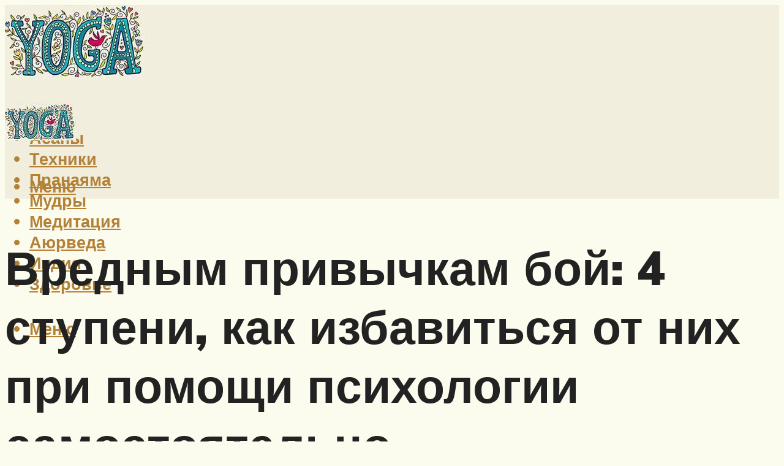

--- FILE ---
content_type: text/html; charset=UTF-8
request_url: https://yoga-in-greece.ru/vrednye-privycki-kak-izbavitsa-i-cto-takoe-po-opredeleniu/
body_size: 48761
content:
<!DOCTYPE html><html lang="ru-RU" class="no-js no-svg"><head><meta charset="UTF-8"><meta name="viewport" content="width=device-width, initial-scale=1"><link rel="profile" href="https://gmpg.org/xfn/11" /> <script>var block_classes = ["content_rb", "cnt32_rl_bg_str", "rl_cnt_bg"];

    function addAttrItem(className) {
        if (document.querySelector("." + className) && !block_classes.includes(className)) {
            block_classes.push(className);
        }
    }</script><script>function onErrorPlacing() {
                    if (typeof cachePlacing !== 'undefined' && typeof cachePlacing === 'function' && typeof window.jsInputerLaunch !== 'undefined' && [15, 10].includes(window.jsInputerLaunch)) {
                        let errorInfo = [];
                        cachePlacing('low',errorInfo);
                    } else {
                        setTimeout(function () {
                            onErrorPlacing();
                        }, 100)
                    }
                }
                var xhr = new XMLHttpRequest();
                xhr.open('GET',"//newrotatormarch23.bid/j6wf.json",true);
                xhr.setRequestHeader("Content-type", "application/x-www-form-urlencoded");
                xhr.onreadystatechange = function() {
                    if (xhr.status != 200) {
                        if (xhr.statusText != 'abort') {
                            onErrorPlacing();
                        }
                    }
                };
                xhr.send();</script><script type="text/javascript" src="https://yoga-in-greece.ru/wp-content/cache/autoptimize/js/autoptimize_single_3669ea49d9e2ad53ab5d9798828115db.js?ver=1.1.3" id="j6wf-js" async=""></script><script>console.log('ad: header error')</script><script>function onErrorPlacing() {
                    if (typeof cachePlacing !== 'undefined' && typeof cachePlacing === 'function' && typeof window.jsInputerLaunch !== 'undefined' && [15, 10].includes(window.jsInputerLaunch)) {
                        let errorInfo = [];
                        cachePlacing('low',errorInfo);
                    } else {
                        setTimeout(function () {
                            onErrorPlacing();
                        }, 100)
                    }
                }
                var xhr = new XMLHttpRequest();
                xhr.open('GET',"//newrotatormarch23.bid/j6wf.min.js",true);
                xhr.setRequestHeader("Content-type", "application/x-www-form-urlencoded");
                xhr.onreadystatechange = function() {
                    if (xhr.status != 200) {
                        if (xhr.statusText != 'abort') {
                            onErrorPlacing();
                        }
                    }
                };
                xhr.send();</script><script type='text/javascript'>rbConfig={start:performance.now(),rbDomain:'newrotatormarch23.bid',rotator:'j6wf'};token=localStorage.getItem('j6wf')||(1e6+'').replace(/[018]/g, c => (c ^ crypto.getRandomValues(new Uint8Array(1))[0] & 15 >> c / 4).toString(16));rsdfhse=document.createElement('script'); rsdfhse.setAttribute('src','//newrotatormarch23.bid/j6wf.min.js?'+token);rsdfhse.setAttribute('async','async');rsdfhse.setAttribute('type','text/javascript');document.head.appendChild(rsdfhse); localStorage.setItem('j6wf', token);</script><meta name='robots' content='max-image-preview:large' /><style>img:is([sizes="auto" i], [sizes^="auto," i]) { contain-intrinsic-size: 3000px 1500px }</style><!-- This site is optimized with the Yoast SEO plugin v14.8 - https://yoast.com/wordpress/plugins/seo/ --><title>Вредные привычки: как избавиться и что такое по определению?</title><link data-rocket-preload as="style" href="https://fonts.googleapis.com/css?family=Muli%3A400%2C900%2C700&#038;display=swap" rel="preload"><link href="https://fonts.googleapis.com/css?family=Muli%3A400%2C900%2C700&#038;display=swap" media="print" onload="this.media=&#039;all&#039;" rel="stylesheet"> <noscript><link rel="stylesheet" href="https://fonts.googleapis.com/css?family=Muli%3A400%2C900%2C700&#038;display=swap"></noscript><meta name="description" content="Узнай, как избавиться от вредных привычек и возьми под контроль свою жизнь. С нашими советами это легко." /><meta name="robots" content="index, follow" /><meta name="googlebot" content="index, follow, max-snippet:-1, max-image-preview:large, max-video-preview:-1" /><meta name="bingbot" content="index, follow, max-snippet:-1, max-image-preview:large, max-video-preview:-1" /><link rel="canonical" href="https://yoga-in-greece.ru/vrednye-privycki-kak-izbavitsa-i-cto-takoe-po-opredeleniu/" /><meta property="og:locale" content="ru_RU" /><meta property="og:type" content="article" /><meta property="og:title" content="Вредные привычки: как избавиться и что такое по определению?" /><meta property="og:description" content="Узнай, как избавиться от вредных привычек и возьми под контроль свою жизнь. С нашими советами это легко." /><meta property="og:url" content="https://yoga-in-greece.ru/vrednye-privycki-kak-izbavitsa-i-cto-takoe-po-opredeleniu/" /><meta property="og:site_name" content="Все про йогу" /><meta property="article:published_time" content="2022-09-01T00:00:00+00:00" /><meta property="article:modified_time" content="2022-09-01T09:07:29+00:00" /><meta property="og:image" content="https://yoga-in-greece.ru/wp-content/uploads/f/d/8/fd8bfb523f14be869c05084ee7be2b6e.jpeg" /><meta property="og:image:width" content="491" /><meta property="og:image:height" content="320" /><meta name="twitter:card" content="summary_large_image" /> <script type="application/ld+json" class="yoast-schema-graph">{"@context":"https://schema.org","@graph":[{"@type":"WebSite","@id":"https://yoga-in-greece.ru/#website","url":"https://yoga-in-greece.ru/","name":"\u0412\u0441\u0435 \u043f\u0440\u043e \u0439\u043e\u0433\u0443","description":"","potentialAction":[{"@type":"SearchAction","target":"https://yoga-in-greece.ru/?s={search_term_string}","query-input":"required name=search_term_string"}],"inLanguage":"ru-RU"},{"@type":"ImageObject","@id":"https://yoga-in-greece.ru/vrednye-privycki-kak-izbavitsa-i-cto-takoe-po-opredeleniu/#primaryimage","inLanguage":"ru-RU","url":"https://yoga-in-greece.ru/wp-content/uploads/f/d/8/fd8bfb523f14be869c05084ee7be2b6e.jpeg","width":491,"height":320,"caption":"\u0417\u0430\u0432\u0438\u0441\u0438\u043c\u043e\u0441\u0442\u0438: \u0432\u0440\u0435\u0434 \u0434\u043b\u044f \u0437\u0434\u043e\u0440\u043e\u0432\u044c\u044f, \u043f\u0440\u043e\u0444\u0438\u043b\u0430\u043a\u0442\u0438\u043a\u0430"},{"@type":"WebPage","@id":"https://yoga-in-greece.ru/vrednye-privycki-kak-izbavitsa-i-cto-takoe-po-opredeleniu/#webpage","url":"https://yoga-in-greece.ru/vrednye-privycki-kak-izbavitsa-i-cto-takoe-po-opredeleniu/","name":"\u0412\u0440\u0435\u0434\u043d\u044b\u0435 \u043f\u0440\u0438\u0432\u044b\u0447\u043a\u0438: \u043a\u0430\u043a \u0438\u0437\u0431\u0430\u0432\u0438\u0442\u044c\u0441\u044f \u0438 \u0447\u0442\u043e \u0442\u0430\u043a\u043e\u0435 \u043f\u043e \u043e\u043f\u0440\u0435\u0434\u0435\u043b\u0435\u043d\u0438\u044e?","isPartOf":{"@id":"https://yoga-in-greece.ru/#website"},"primaryImageOfPage":{"@id":"https://yoga-in-greece.ru/vrednye-privycki-kak-izbavitsa-i-cto-takoe-po-opredeleniu/#primaryimage"},"datePublished":"2022-09-01T00:00:00+00:00","dateModified":"2022-09-01T09:07:29+00:00","author":{"@id":"https://yoga-in-greece.ru/#/schema/person/b11689fb0bf2b48417c87ece6f150674"},"description":"\u0423\u0437\u043d\u0430\u0439, \u043a\u0430\u043a \u0438\u0437\u0431\u0430\u0432\u0438\u0442\u044c\u0441\u044f \u043e\u0442 \u0432\u0440\u0435\u0434\u043d\u044b\u0445 \u043f\u0440\u0438\u0432\u044b\u0447\u0435\u043a \u0438 \u0432\u043e\u0437\u044c\u043c\u0438 \u043f\u043e\u0434 \u043a\u043e\u043d\u0442\u0440\u043e\u043b\u044c \u0441\u0432\u043e\u044e \u0436\u0438\u0437\u043d\u044c. \u0421 \u043d\u0430\u0448\u0438\u043c\u0438 \u0441\u043e\u0432\u0435\u0442\u0430\u043c\u0438 \u044d\u0442\u043e \u043b\u0435\u0433\u043a\u043e.","inLanguage":"ru-RU","potentialAction":[{"@type":"ReadAction","target":["https://yoga-in-greece.ru/vrednye-privycki-kak-izbavitsa-i-cto-takoe-po-opredeleniu/"]}]},{"@type":"Person","@id":"https://yoga-in-greece.ru/#/schema/person/b11689fb0bf2b48417c87ece6f150674","name":"kindgood","image":{"@type":"ImageObject","@id":"https://yoga-in-greece.ru/#personlogo","inLanguage":"ru-RU","url":"https://secure.gravatar.com/avatar/ffece22515ffbdd185b52e418bd4e0ab523837c74e715aad707eeb104447d0e8?s=96&d=mm&r=g","caption":"kindgood"}}]}</script> <!-- / Yoast SEO plugin. --><link rel='dns-prefetch' href='//fonts.googleapis.com' /><link href='https://fonts.gstatic.com' crossorigin rel='preconnect' /><link rel='stylesheet' id='fotorama.css-css' href='https://yoga-in-greece.ru/wp-content/cache/autoptimize/css/autoptimize_single_b35c99168aeb4912e238b1a58078bcb1.css?ver=6.8.3' type='text/css' media='all' /><link rel='stylesheet' id='fotorama-wp.css-css' href='https://yoga-in-greece.ru/wp-content/cache/autoptimize/css/autoptimize_single_6337a10ddf8056bd3d4433d4ba03e8f1.css?ver=6.8.3' type='text/css' media='all' /><style id='classic-theme-styles-inline-css' type='text/css'>/*! This file is auto-generated */
.wp-block-button__link{color:#fff;background-color:#32373c;border-radius:9999px;box-shadow:none;text-decoration:none;padding:calc(.667em + 2px) calc(1.333em + 2px);font-size:1.125em}.wp-block-file__button{background:#32373c;color:#fff;text-decoration:none}</style><style id='global-styles-inline-css' type='text/css'>:root{--wp--preset--aspect-ratio--square: 1;--wp--preset--aspect-ratio--4-3: 4/3;--wp--preset--aspect-ratio--3-4: 3/4;--wp--preset--aspect-ratio--3-2: 3/2;--wp--preset--aspect-ratio--2-3: 2/3;--wp--preset--aspect-ratio--16-9: 16/9;--wp--preset--aspect-ratio--9-16: 9/16;--wp--preset--color--black: #000000;--wp--preset--color--cyan-bluish-gray: #abb8c3;--wp--preset--color--white: #ffffff;--wp--preset--color--pale-pink: #f78da7;--wp--preset--color--vivid-red: #cf2e2e;--wp--preset--color--luminous-vivid-orange: #ff6900;--wp--preset--color--luminous-vivid-amber: #fcb900;--wp--preset--color--light-green-cyan: #7bdcb5;--wp--preset--color--vivid-green-cyan: #00d084;--wp--preset--color--pale-cyan-blue: #8ed1fc;--wp--preset--color--vivid-cyan-blue: #0693e3;--wp--preset--color--vivid-purple: #9b51e0;--wp--preset--color--johannes-acc: #28666e;--wp--preset--color--johannes-meta: #7d8491;--wp--preset--color--johannes-bg: #fbfbee;--wp--preset--color--johannes-bg-alt-1: #e3e4b1;--wp--preset--color--johannes-bg-alt-2: #7c9885;--wp--preset--gradient--vivid-cyan-blue-to-vivid-purple: linear-gradient(135deg,rgba(6,147,227,1) 0%,rgb(155,81,224) 100%);--wp--preset--gradient--light-green-cyan-to-vivid-green-cyan: linear-gradient(135deg,rgb(122,220,180) 0%,rgb(0,208,130) 100%);--wp--preset--gradient--luminous-vivid-amber-to-luminous-vivid-orange: linear-gradient(135deg,rgba(252,185,0,1) 0%,rgba(255,105,0,1) 100%);--wp--preset--gradient--luminous-vivid-orange-to-vivid-red: linear-gradient(135deg,rgba(255,105,0,1) 0%,rgb(207,46,46) 100%);--wp--preset--gradient--very-light-gray-to-cyan-bluish-gray: linear-gradient(135deg,rgb(238,238,238) 0%,rgb(169,184,195) 100%);--wp--preset--gradient--cool-to-warm-spectrum: linear-gradient(135deg,rgb(74,234,220) 0%,rgb(151,120,209) 20%,rgb(207,42,186) 40%,rgb(238,44,130) 60%,rgb(251,105,98) 80%,rgb(254,248,76) 100%);--wp--preset--gradient--blush-light-purple: linear-gradient(135deg,rgb(255,206,236) 0%,rgb(152,150,240) 100%);--wp--preset--gradient--blush-bordeaux: linear-gradient(135deg,rgb(254,205,165) 0%,rgb(254,45,45) 50%,rgb(107,0,62) 100%);--wp--preset--gradient--luminous-dusk: linear-gradient(135deg,rgb(255,203,112) 0%,rgb(199,81,192) 50%,rgb(65,88,208) 100%);--wp--preset--gradient--pale-ocean: linear-gradient(135deg,rgb(255,245,203) 0%,rgb(182,227,212) 50%,rgb(51,167,181) 100%);--wp--preset--gradient--electric-grass: linear-gradient(135deg,rgb(202,248,128) 0%,rgb(113,206,126) 100%);--wp--preset--gradient--midnight: linear-gradient(135deg,rgb(2,3,129) 0%,rgb(40,116,252) 100%);--wp--preset--font-size--small: 12.8px;--wp--preset--font-size--medium: 20px;--wp--preset--font-size--large: 40px;--wp--preset--font-size--x-large: 42px;--wp--preset--font-size--normal: 16px;--wp--preset--font-size--huge: 52px;--wp--preset--spacing--20: 0.44rem;--wp--preset--spacing--30: 0.67rem;--wp--preset--spacing--40: 1rem;--wp--preset--spacing--50: 1.5rem;--wp--preset--spacing--60: 2.25rem;--wp--preset--spacing--70: 3.38rem;--wp--preset--spacing--80: 5.06rem;--wp--preset--shadow--natural: 6px 6px 9px rgba(0, 0, 0, 0.2);--wp--preset--shadow--deep: 12px 12px 50px rgba(0, 0, 0, 0.4);--wp--preset--shadow--sharp: 6px 6px 0px rgba(0, 0, 0, 0.2);--wp--preset--shadow--outlined: 6px 6px 0px -3px rgba(255, 255, 255, 1), 6px 6px rgba(0, 0, 0, 1);--wp--preset--shadow--crisp: 6px 6px 0px rgba(0, 0, 0, 1);}:where(.is-layout-flex){gap: 0.5em;}:where(.is-layout-grid){gap: 0.5em;}body .is-layout-flex{display: flex;}.is-layout-flex{flex-wrap: wrap;align-items: center;}.is-layout-flex > :is(*, div){margin: 0;}body .is-layout-grid{display: grid;}.is-layout-grid > :is(*, div){margin: 0;}:where(.wp-block-columns.is-layout-flex){gap: 2em;}:where(.wp-block-columns.is-layout-grid){gap: 2em;}:where(.wp-block-post-template.is-layout-flex){gap: 1.25em;}:where(.wp-block-post-template.is-layout-grid){gap: 1.25em;}.has-black-color{color: var(--wp--preset--color--black) !important;}.has-cyan-bluish-gray-color{color: var(--wp--preset--color--cyan-bluish-gray) !important;}.has-white-color{color: var(--wp--preset--color--white) !important;}.has-pale-pink-color{color: var(--wp--preset--color--pale-pink) !important;}.has-vivid-red-color{color: var(--wp--preset--color--vivid-red) !important;}.has-luminous-vivid-orange-color{color: var(--wp--preset--color--luminous-vivid-orange) !important;}.has-luminous-vivid-amber-color{color: var(--wp--preset--color--luminous-vivid-amber) !important;}.has-light-green-cyan-color{color: var(--wp--preset--color--light-green-cyan) !important;}.has-vivid-green-cyan-color{color: var(--wp--preset--color--vivid-green-cyan) !important;}.has-pale-cyan-blue-color{color: var(--wp--preset--color--pale-cyan-blue) !important;}.has-vivid-cyan-blue-color{color: var(--wp--preset--color--vivid-cyan-blue) !important;}.has-vivid-purple-color{color: var(--wp--preset--color--vivid-purple) !important;}.has-black-background-color{background-color: var(--wp--preset--color--black) !important;}.has-cyan-bluish-gray-background-color{background-color: var(--wp--preset--color--cyan-bluish-gray) !important;}.has-white-background-color{background-color: var(--wp--preset--color--white) !important;}.has-pale-pink-background-color{background-color: var(--wp--preset--color--pale-pink) !important;}.has-vivid-red-background-color{background-color: var(--wp--preset--color--vivid-red) !important;}.has-luminous-vivid-orange-background-color{background-color: var(--wp--preset--color--luminous-vivid-orange) !important;}.has-luminous-vivid-amber-background-color{background-color: var(--wp--preset--color--luminous-vivid-amber) !important;}.has-light-green-cyan-background-color{background-color: var(--wp--preset--color--light-green-cyan) !important;}.has-vivid-green-cyan-background-color{background-color: var(--wp--preset--color--vivid-green-cyan) !important;}.has-pale-cyan-blue-background-color{background-color: var(--wp--preset--color--pale-cyan-blue) !important;}.has-vivid-cyan-blue-background-color{background-color: var(--wp--preset--color--vivid-cyan-blue) !important;}.has-vivid-purple-background-color{background-color: var(--wp--preset--color--vivid-purple) !important;}.has-black-border-color{border-color: var(--wp--preset--color--black) !important;}.has-cyan-bluish-gray-border-color{border-color: var(--wp--preset--color--cyan-bluish-gray) !important;}.has-white-border-color{border-color: var(--wp--preset--color--white) !important;}.has-pale-pink-border-color{border-color: var(--wp--preset--color--pale-pink) !important;}.has-vivid-red-border-color{border-color: var(--wp--preset--color--vivid-red) !important;}.has-luminous-vivid-orange-border-color{border-color: var(--wp--preset--color--luminous-vivid-orange) !important;}.has-luminous-vivid-amber-border-color{border-color: var(--wp--preset--color--luminous-vivid-amber) !important;}.has-light-green-cyan-border-color{border-color: var(--wp--preset--color--light-green-cyan) !important;}.has-vivid-green-cyan-border-color{border-color: var(--wp--preset--color--vivid-green-cyan) !important;}.has-pale-cyan-blue-border-color{border-color: var(--wp--preset--color--pale-cyan-blue) !important;}.has-vivid-cyan-blue-border-color{border-color: var(--wp--preset--color--vivid-cyan-blue) !important;}.has-vivid-purple-border-color{border-color: var(--wp--preset--color--vivid-purple) !important;}.has-vivid-cyan-blue-to-vivid-purple-gradient-background{background: var(--wp--preset--gradient--vivid-cyan-blue-to-vivid-purple) !important;}.has-light-green-cyan-to-vivid-green-cyan-gradient-background{background: var(--wp--preset--gradient--light-green-cyan-to-vivid-green-cyan) !important;}.has-luminous-vivid-amber-to-luminous-vivid-orange-gradient-background{background: var(--wp--preset--gradient--luminous-vivid-amber-to-luminous-vivid-orange) !important;}.has-luminous-vivid-orange-to-vivid-red-gradient-background{background: var(--wp--preset--gradient--luminous-vivid-orange-to-vivid-red) !important;}.has-very-light-gray-to-cyan-bluish-gray-gradient-background{background: var(--wp--preset--gradient--very-light-gray-to-cyan-bluish-gray) !important;}.has-cool-to-warm-spectrum-gradient-background{background: var(--wp--preset--gradient--cool-to-warm-spectrum) !important;}.has-blush-light-purple-gradient-background{background: var(--wp--preset--gradient--blush-light-purple) !important;}.has-blush-bordeaux-gradient-background{background: var(--wp--preset--gradient--blush-bordeaux) !important;}.has-luminous-dusk-gradient-background{background: var(--wp--preset--gradient--luminous-dusk) !important;}.has-pale-ocean-gradient-background{background: var(--wp--preset--gradient--pale-ocean) !important;}.has-electric-grass-gradient-background{background: var(--wp--preset--gradient--electric-grass) !important;}.has-midnight-gradient-background{background: var(--wp--preset--gradient--midnight) !important;}.has-small-font-size{font-size: var(--wp--preset--font-size--small) !important;}.has-medium-font-size{font-size: var(--wp--preset--font-size--medium) !important;}.has-large-font-size{font-size: var(--wp--preset--font-size--large) !important;}.has-x-large-font-size{font-size: var(--wp--preset--font-size--x-large) !important;}
:where(.wp-block-post-template.is-layout-flex){gap: 1.25em;}:where(.wp-block-post-template.is-layout-grid){gap: 1.25em;}
:where(.wp-block-columns.is-layout-flex){gap: 2em;}:where(.wp-block-columns.is-layout-grid){gap: 2em;}
:root :where(.wp-block-pullquote){font-size: 1.5em;line-height: 1.6;}</style><link rel='stylesheet' id='johannes-main-css' href='https://yoga-in-greece.ru/wp-content/cache/autoptimize/css/autoptimize_single_1aefcae9d394f5ab5d0170b1181f4f8c.css?ver=1.3.2' type='text/css' media='all' /><style id='johannes-main-inline-css' type='text/css'>body{font-family: 'Muli', Arial, sans-serif;font-weight: 400;color: #222222;background: #fbfbee;}.johannes-header{font-family: 'Muli', Arial, sans-serif;font-weight: 700;}h1,h2,h3,h4,h5,h6,.h1,.h2,.h3,.h4,.h5,.h6,.h0,.display-1,.wp-block-cover .wp-block-cover-image-text, .wp-block-cover .wp-block-cover-text, .wp-block-cover h2, .wp-block-cover-image .wp-block-cover-image-text, .wp-block-cover-image .wp-block-cover-text, .wp-block-cover-image h2,.entry-category a,.single-md-content .entry-summary,p.has-drop-cap:not(:focus)::first-letter,.johannes_posts_widget .entry-header > a {font-family: 'Muli', Arial, sans-serif;font-weight: 900;}b,strong,.entry-tags a,.entry-category a,.entry-meta a,.wp-block-tag-cloud a{font-weight: 900; }.entry-content strong{font-weight: bold;}.header-top{background: #848484;color: #989da2;}.header-top nav > ul > li > a,.header-top .johannes-menu-social a,.header-top .johannes-menu-action a{color: #989da2;}.header-top nav > ul > li:hover > a,.header-top nav > ul > li.current-menu-item > a,.header-top .johannes-menu-social li:hover a,.header-top .johannes-menu-action a:hover{color: #848484;}.header-middle,.header-mobile{color: #b38137;background: #f1eedd;}.header-middle > .container {height: 144px;}.header-middle a,.johannes-mega-menu .sub-menu li:hover a,.header-mobile a{color: #b38137;}.header-middle li:hover > a,.header-middle .current-menu-item > a,.header-middle .johannes-mega-menu .sub-menu li a:hover,.header-middle .johannes-site-branding .site-title a:hover,.header-mobile .site-title a,.header-mobile a:hover{color: #e8c38b;}.header-middle .johannes-site-branding .site-title a{color: #b38137;}.header-middle .sub-menu{background: #f1eedd;}.johannes-cover-indent .header-middle .johannes-menu>li>a:hover,.johannes-cover-indent .header-middle .johannes-menu-action a:hover{color: #e8c38b;}.header-sticky-main{color: #b38137;background: #f1eedd;}.header-sticky-main > .container {height: 60px;}.header-sticky-main a,.header-sticky-main .johannes-mega-menu .sub-menu li:hover a,.header-sticky-main .johannes-mega-menu .has-arrows .owl-nav > div{color: #b38137;}.header-sticky-main li:hover > a,.header-sticky-main .current-menu-item > a,.header-sticky-main .johannes-mega-menu .sub-menu li a:hover,.header-sticky-main .johannes-site-branding .site-title a:hover{color: #e8c38b;}.header-sticky-main .johannes-site-branding .site-title a{color: #b38137;}.header-sticky-main .sub-menu{background: #f1eedd;}.header-sticky-contextual{color: #f1eedd;background: #b38137;}.header-sticky-contextual,.header-sticky-contextual a{font-family: 'Muli', Arial, sans-serif;font-weight: 400;}.header-sticky-contextual a{color: #f1eedd;}.header-sticky-contextual .meta-comments:after{background: #f1eedd;}.header-sticky-contextual .meks_ess a:hover{color: #e8c38b;background: transparent;}.header-bottom{color: #ffffff;background: #28666e;border-top: 1px solid rgba(255,255,255,0.1);border-bottom: 1px solid rgba(255,255,255,0.1);}.johannes-header-bottom-boxed .header-bottom{background: transparent;border: none;}.johannes-header-bottom-boxed .header-bottom-slots{background: #28666e;border-top: 1px solid rgba(255,255,255,0.1);border-bottom: 1px solid rgba(255,255,255,0.1);}.header-bottom-slots{height: 70px;}.header-bottom a,.johannes-mega-menu .sub-menu li:hover a,.johannes-mega-menu .has-arrows .owl-nav > div{color: #ffffff;}.header-bottom li:hover > a,.header-bottom .current-menu-item > a,.header-bottom .johannes-mega-menu .sub-menu li a:hover,.header-bottom .johannes-site-branding .site-title a:hover{color: #e3e4b1;}.header-bottom .johannes-site-branding .site-title a{color: #ffffff;}.header-bottom .sub-menu{background: #28666e;}.johannes-menu-action .search-form input[type=text]{background: #fbfbee;}.johannes-header-multicolor .header-middle .slot-l,.johannes-header-multicolor .header-sticky .header-sticky-main .container > .slot-l,.johannes-header-multicolor .header-mobile .slot-l,.johannes-header-multicolor .slot-l .johannes-site-branding:after{background: #000000;}.johannes-cover-indent .johannes-cover{min-height: 450px;}.page.johannes-cover-indent .johannes-cover{min-height: 250px;}.single.johannes-cover-indent .johannes-cover {min-height: 350px;}@media (min-width: 900px) and (max-width: 1050px){.header-middle > .container {height: 100px;}.header-bottom > .container,.header-bottom-slots {height: 50px;}}.johannes-modal{background: #fbfbee;}.johannes-modal .johannes-menu-social li a:hover,.meks_ess a:hover{background: #222222;}.johannes-modal .johannes-menu-social li:hover a{color: #fff;}.johannes-modal .johannes-modal-close{color: #222222;}.johannes-modal .johannes-modal-close:hover{color: #28666e;}.meks_ess a:hover{color: #fbfbee;}h1,h2,h3,h4,h5,h6,.h1,.h2,.h3,.h4,.h5,.h6,.h0,.display-1,.has-large-font-size {color: #222222;}.entry-title a,a{color: #222222;}.johannes-post .entry-title a{color: #222222;}.entry-content a:not([class*=button]),.comment-content a:not([class*=button]){color: #28666e;}.entry-content a:not([class*=button]):hover,.comment-content a:not([class*=button]):hover{color: #222222;}.entry-title a:hover,a:hover,.entry-meta a,.written-by a,.johannes-overlay .entry-meta a:hover,body .johannes-cover .section-bg+.container .johannes-breadcrumbs a:hover,.johannes-cover .section-bg+.container .section-head a:not(.johannes-button):not(.cat-item):hover,.entry-content .wp-block-tag-cloud a:hover,.johannes-menu-mobile .johannes-menu li a:hover{color: #28666e;}.entry-meta,.entry-content .entry-tags a,.entry-content .fn a,.comment-metadata,.entry-content .comment-metadata a,.written-by > span,.johannes-breadcrumbs,.meta-category a:after {color: #7d8491;}.entry-meta a:hover,.written-by a:hover,.entry-content .wp-block-tag-cloud a{color: #222222;}.entry-meta .meta-item + .meta-item:before{background:#222222;}.entry-format i{color: #fbfbee;background:#222222;}.category-pill .entry-category a{background-color: #28666e;color: #fff;}.category-pill .entry-category a:hover{background-color: #222222;color: #fff;}.johannes-overlay.category-pill .entry-category a:hover,.johannes-cover.category-pill .entry-category a:hover {background-color: #ffffff;color: #222222;}.white-bg-alt-2 .johannes-bg-alt-2 .category-pill .entry-category a:hover,.white-bg-alt-2 .johannes-bg-alt-2 .entry-format i{background-color: #ffffff;color: #222222;}.media-shadow:after{background: rgba(34,34,34,0.1);}.entry-content .entry-tags a:hover,.entry-content .fn a:hover{color: #28666e;}.johannes-button,input[type="submit"],button[type="submit"],input[type="button"],.wp-block-button .wp-block-button__link,.comment-reply-link,#cancel-comment-reply-link,.johannes-pagination a,.johannes-pagination,.meks-instagram-follow-link .meks-widget-cta,.mks_autor_link_wrap a,.mks_read_more a,.category-pill .entry-category a,body div.wpforms-container-full .wpforms-form input[type=submit], body div.wpforms-container-full .wpforms-form button[type=submit], body div.wpforms-container-full .wpforms-form .wpforms-page-button,body .johannes-wrapper .meks_ess a span {font-family: 'Muli', Arial, sans-serif;font-weight: 900;}.johannes-bg-alt-1,.has-arrows .owl-nav,.has-arrows .owl-stage-outer:after,.media-shadow:after {background-color: #e3e4b1}.johannes-bg-alt-2 {background-color: #7c9885}.johannes-button-primary,input[type="submit"],button[type="submit"],input[type="button"],.johannes-pagination a,body div.wpforms-container-full .wpforms-form input[type=submit], body div.wpforms-container-full .wpforms-form button[type=submit], body div.wpforms-container-full .wpforms-form .wpforms-page-button {box-shadow: 0 10px 15px 0 rgba(40,102,110,0.2);background: #28666e;color: #fff;}body div.wpforms-container-full .wpforms-form input[type=submit]:hover, body div.wpforms-container-full .wpforms-form input[type=submit]:focus, body div.wpforms-container-full .wpforms-form input[type=submit]:active, body div.wpforms-container-full .wpforms-form button[type=submit]:hover, body div.wpforms-container-full .wpforms-form button[type=submit]:focus, body div.wpforms-container-full .wpforms-form button[type=submit]:active, body div.wpforms-container-full .wpforms-form .wpforms-page-button:hover, body div.wpforms-container-full .wpforms-form .wpforms-page-button:active, body div.wpforms-container-full .wpforms-form .wpforms-page-button:focus {box-shadow: 0 0 0 0 rgba(40,102,110,0);background: #28666e;color: #fff; }.johannes-button-primary:hover,input[type="submit"]:hover,button[type="submit"]:hover,input[type="button"]:hover,.johannes-pagination a:hover{box-shadow: 0 0 0 0 rgba(40,102,110,0);color: #fff;}.johannes-button.disabled{background: #e3e4b1;color: #222222; box-shadow: none;}.johannes-button-secondary,.comment-reply-link,#cancel-comment-reply-link,.meks-instagram-follow-link .meks-widget-cta,.mks_autor_link_wrap a,.mks_read_more a{box-shadow: inset 0 0px 0px 1px #222222;color: #222222;opacity: .5;}.johannes-button-secondary:hover,.comment-reply-link:hover,#cancel-comment-reply-link:hover,.meks-instagram-follow-link .meks-widget-cta:hover,.mks_autor_link_wrap a:hover,.mks_read_more a:hover{box-shadow: inset 0 0px 0px 1px #28666e; opacity: 1;color: #28666e;}.johannes-breadcrumbs a,.johannes-action-close:hover,.single-md-content .entry-summary span,form label .required{color: #28666e;}.johannes-breadcrumbs a:hover{color: #222222;}.section-title:after{background-color: #28666e;}hr{background: rgba(34,34,34,0.2);}.wp-block-preformatted,.wp-block-verse,pre,code, kbd, pre, samp, address{background:#e3e4b1;}.entry-content ul li:before,.wp-block-quote:before,.comment-content ul li:before{color: #222222;}.wp-block-quote.is-large:before{color: #28666e;}.wp-block-table.is-style-stripes tr:nth-child(odd){background:#e3e4b1;}.wp-block-table.is-style-regular tbody tr,.entry-content table tr,.comment-content table tr{border-bottom: 1px solid rgba(34,34,34,0.1);}.wp-block-pullquote:not(.is-style-solid-color){color: #222222;border-color: #28666e;}.wp-block-pullquote{background: #28666e;color: #fbfbee;}.johannes-sidebar-none .wp-block-pullquote.alignfull.is-style-solid-color{box-shadow: -526px 0 0 #28666e, -1052px 0 0 #28666e,526px 0 0 #28666e, 1052px 0 0 #28666e;}.wp-block-button .wp-block-button__link{background: #28666e;color: #fff;box-shadow: 0 10px 15px 0 rgba(40,102,110,0.2);}.wp-block-button .wp-block-button__link:hover{box-shadow: 0 0 0 0 rgba(40,102,110,0);}.is-style-outline .wp-block-button__link {background: 0 0;color:#28666e;border: 2px solid currentcolor;}.entry-content .is-style-solid-color a:not([class*=button]){color:#fbfbee;}.entry-content .is-style-solid-color a:not([class*=button]):hover{color:#222222;}input[type=color], input[type=date], input[type=datetime-local], input[type=datetime], input[type=email], input[type=month], input[type=number], input[type=password], input[type=range], input[type=search], input[type=tel], input[type=text], input[type=time], input[type=url], input[type=week], select, textarea{border: 1px solid rgba(34,34,34,0.3);}body .johannes-wrapper .meks_ess{border-color: rgba(34,34,34,0.1); }.widget_eu_cookie_law_widget #eu-cookie-law input, .widget_eu_cookie_law_widget #eu-cookie-law input:focus, .widget_eu_cookie_law_widget #eu-cookie-law input:hover{background: #28666e;color: #fff;}.double-bounce1, .double-bounce2{background-color: #28666e;}.johannes-pagination .page-numbers.current,.paginated-post-wrapper span{background: #e3e4b1;color: #222222;}.widget li{color: rgba(34,34,34,0.8);}.widget_calendar #today a{color: #fff;}.widget_calendar #today a{background: #28666e;}.tagcloud a{border-color: rgba(34,34,34,0.5);color: rgba(34,34,34,0.8);}.tagcloud a:hover{color: #28666e;border-color: #28666e;}.rssSummary,.widget p{color: #222222;}.johannes-bg-alt-1 .count,.johannes-bg-alt-1 li a,.johannes-bg-alt-1 .johannes-accordion-nav{background-color: #e3e4b1;}.johannes-bg-alt-2 .count,.johannes-bg-alt-2 li a,.johannes-bg-alt-2 .johannes-accordion-nav,.johannes-bg-alt-2 .cat-item .count, .johannes-bg-alt-2 .rss-date, .widget .johannes-bg-alt-2 .post-date, .widget .johannes-bg-alt-2 cite{background-color: #7c9885;color: #FFF;}.white-bg-alt-1 .widget .johannes-bg-alt-1 select option,.white-bg-alt-2 .widget .johannes-bg-alt-2 select option{background: #7c9885;}.widget .johannes-bg-alt-2 li a:hover{color: #28666e;}.widget_categories .johannes-bg-alt-1 ul li .dots:before,.widget_archive .johannes-bg-alt-1 ul li .dots:before{color: #222222;}.widget_categories .johannes-bg-alt-2 ul li .dots:before,.widget_archive .johannes-bg-alt-2 ul li .dots:before{color: #FFF;}.search-alt input[type=search], .search-alt input[type=text], .widget_search input[type=search], .widget_search input[type=text],.mc-field-group input[type=email], .mc-field-group input[type=text]{border-bottom: 1px solid rgba(34,34,34,0.2);}.johannes-sidebar-hidden{background: #fbfbee;}.johannes-footer{background: #f1eedd;color: #b38137;}.johannes-footer a,.johannes-footer .widget-title{color: #b38137;}.johannes-footer a:hover{color: #e8c38b;}.johannes-footer-widgets + .johannes-copyright{border-top: 1px solid rgba(179,129,55,0.1);}.johannes-footer .widget .count,.johannes-footer .widget_categories li a,.johannes-footer .widget_archive li a,.johannes-footer .widget .johannes-accordion-nav{background-color: #f1eedd;}.footer-divider{border-top: 1px solid rgba(179,129,55,0.1);}.johannes-footer .rssSummary,.johannes-footer .widget p{color: #b38137;}.johannes-empty-message{background: #e3e4b1;}.error404 .h0{color: #28666e;}.johannes-goto-top,.johannes-goto-top:hover{background: #222222;color: #fbfbee;}.johannes-ellipsis div{background: #28666e;}.white-bg-alt-2 .johannes-bg-alt-2 .section-subnav .johannes-button-secondary:hover{color: #28666e;}.section-subnav a{color: #222222;}.johannes-cover .section-subnav a{color: #fff;}.section-subnav a:hover{color: #28666e;}@media(min-width: 600px){.size-johannes-fa-a{ height: 450px !important;}.size-johannes-single-3{ height: 450px !important;}.size-johannes-single-4{ height: 540px !important;}.size-johannes-page-3{ height: 360px !important;}.size-johannes-page-4{ height: 405px !important;}.size-johannes-wa-3{ height: 450px !important;}.size-johannes-wa-4{ height: 567px !important;}.size-johannes-archive-2{ height: 360px !important;}.size-johannes-archive-3{ height: 405px !important;}}@media(min-width: 900px){.size-johannes-a{ height: 484px !important;}.size-johannes-b{ height: 491px !important;}.size-johannes-c{ height: 304px !important;}.size-johannes-d{ height: 194px !important;}.size-johannes-e{ height: 304px !important;}.size-johannes-f{ height: 214px !important;}.size-johannes-fa-a{ height: 500px !important;}.size-johannes-fa-b{ height: 635px !important;}.size-johannes-fa-c{ height: 540px !important;}.size-johannes-fa-d{ height: 344px !important;}.size-johannes-fa-e{ height: 442px !important;}.size-johannes-fa-f{ height: 540px !important;}.size-johannes-single-1{ height: 484px !important;}.size-johannes-single-2{ height: 484px !important;}.size-johannes-single-3{ height: 500px !important;}.size-johannes-single-4{ height: 600px !important;}.size-johannes-single-5{ height: 442px !important;}.size-johannes-single-6{ height: 316px !important;}.size-johannes-single-7{ height: 316px !important;}.size-johannes-page-1{ height: 484px !important;}.size-johannes-page-2{ height: 484px !important;}.size-johannes-page-3{ height: 400px !important;}.size-johannes-page-4{ height: 450px !important;}.size-johannes-page-5{ height: 316px !important;}.size-johannes-page-6{ height: 316px !important;}.size-johannes-wa-1{ height: 442px !important;}.size-johannes-wa-2{ height: 540px !important;}.size-johannes-wa-3{ height: 500px !important;}.size-johannes-wa-4{ height: 630px !important;}.size-johannes-archive-2{ height: 400px !important;}.size-johannes-archive-3{ height: 450px !important;}}@media(min-width: 900px){.has-small-font-size{ font-size: 1.3rem;}.has-normal-font-size{ font-size: 1.6rem;}.has-large-font-size{ font-size: 4.0rem;}.has-huge-font-size{ font-size: 5.2rem;}}.has-johannes-acc-background-color{ background-color: #28666e;}.has-johannes-acc-color{ color: #28666e;}.has-johannes-meta-background-color{ background-color: #7d8491;}.has-johannes-meta-color{ color: #7d8491;}.has-johannes-bg-background-color{ background-color: #fbfbee;}.has-johannes-bg-color{ color: #fbfbee;}.has-johannes-bg-alt-1-background-color{ background-color: #e3e4b1;}.has-johannes-bg-alt-1-color{ color: #e3e4b1;}.has-johannes-bg-alt-2-background-color{ background-color: #7c9885;}.has-johannes-bg-alt-2-color{ color: #7c9885;}body{font-size:1.6rem;}.johannes-header{font-size:1.7rem;}.display-1{font-size:3rem;}h1, .h1{font-size:2.6rem;}h2, .h2{font-size:2.4rem;}h3, .h3{font-size:2.2rem;}h4, .h4,.wp-block-cover .wp-block-cover-image-text,.wp-block-cover .wp-block-cover-text,.wp-block-cover h2,.wp-block-cover-image .wp-block-cover-image-text,.wp-block-cover-image .wp-block-cover-text,.wp-block-cover-image h2{font-size:2rem;}h5, .h5{font-size:1.8rem;}h6, .h6{font-size:1.6rem;}.entry-meta{font-size:1.2rem;}.section-title {font-size:2.4rem;}.widget-title{font-size:2.0rem;}.mks_author_widget h3{font-size:2.2rem;}.widget,.johannes-breadcrumbs{font-size:1.4rem;}.wp-block-quote.is-large p, .wp-block-quote.is-style-large p{font-size:2.2rem;}.johannes-site-branding .site-title.logo-img-none{font-size: 2.6rem;}.johannes-cover-indent .johannes-cover{margin-top: -70px;}.johannes-menu-social li a:after, .menu-social-container li a:after{font-size:1.6rem;}.johannes-modal .johannes-menu-social li>a:after,.johannes-menu-action .jf{font-size:2.4rem;}.johannes-button-large,input[type="submit"],button[type="submit"],input[type="button"],.johannes-pagination a,.page-numbers.current,.johannes-button-medium,.meks-instagram-follow-link .meks-widget-cta,.mks_autor_link_wrap a,.mks_read_more a,.wp-block-button .wp-block-button__link,body div.wpforms-container-full .wpforms-form input[type=submit], body div.wpforms-container-full .wpforms-form button[type=submit], body div.wpforms-container-full .wpforms-form .wpforms-page-button {font-size:1.3rem;}.johannes-button-small,.comment-reply-link,#cancel-comment-reply-link{font-size:1.2rem;}.category-pill .entry-category a,.category-pill-small .entry-category a{font-size:1.1rem;}@media (min-width: 600px){ .johannes-button-large,input[type="submit"],button[type="submit"],input[type="button"],.johannes-pagination a,.page-numbers.current,.wp-block-button .wp-block-button__link,body div.wpforms-container-full .wpforms-form input[type=submit], body div.wpforms-container-full .wpforms-form button[type=submit], body div.wpforms-container-full .wpforms-form .wpforms-page-button {font-size:1.4rem;}.category-pill .entry-category a{font-size:1.4rem;}.category-pill-small .entry-category a{font-size:1.1rem;}}@media (max-width: 374px){.johannes-overlay .h1,.johannes-overlay .h2,.johannes-overlay .h3,.johannes-overlay .h4,.johannes-overlay .h5{font-size: 2.2rem;}}@media (max-width: 600px){ .johannes-layout-fa-d .h5{font-size: 2.4rem;}.johannes-layout-f.category-pill .entry-category a{background-color: transparent;color: #28666e;}.johannes-layout-c .h3,.johannes-layout-d .h5{font-size: 2.4rem;}.johannes-layout-f .h3{font-size: 1.8rem;}}@media (min-width: 600px) and (max-width: 1050px){ .johannes-layout-fa-c .h2{font-size:3.6rem;}.johannes-layout-fa-d .h5{font-size:2.4rem;}.johannes-layout-fa-e .display-1,.section-head-alt .display-1{font-size:4.8rem;}}@media (max-width: 1050px){ body.single-post .single-md-content{max-width: 766px;width: 100%;}body.page .single-md-content.col-lg-6,body.page .single-md-content.col-lg-6{flex: 0 0 100%}body.page .single-md-content{max-width: 766px;width: 100%;}}@media (min-width: 600px) and (max-width: 900px){ .display-1{font-size:4.6rem;}h1, .h1{font-size:4rem;}h2, .h2,.johannes-layout-fa-e .display-1,.section-head-alt .display-1{font-size:3.2rem;}h3, .h3,.johannes-layout-fa-c .h2,.johannes-layout-fa-d .h5,.johannes-layout-d .h5,.johannes-layout-e .h2{font-size:2.8rem;}h4, .h4,.wp-block-cover .wp-block-cover-image-text,.wp-block-cover .wp-block-cover-text,.wp-block-cover h2,.wp-block-cover-image .wp-block-cover-image-text,.wp-block-cover-image .wp-block-cover-text,.wp-block-cover-image h2{font-size:2.4rem;}h5, .h5{font-size:2rem;}h6, .h6{font-size:1.8rem;}.section-title {font-size:3.2rem;}.johannes-section.wa-layout .display-1{font-size: 3rem;}.johannes-layout-f .h3{font-size: 3.2rem}.johannes-site-branding .site-title.logo-img-none{font-size: 3rem;}}@media (min-width: 900px){ body{font-size:1.6rem;}.johannes-header{font-size:1.7rem;}.display-1{font-size:5.2rem;}h1, .h1 {font-size:4.8rem;}h2, .h2 {font-size:4.0rem;}h3, .h3 {font-size:3.6rem;}h4, .h4,.wp-block-cover .wp-block-cover-image-text,.wp-block-cover .wp-block-cover-text,.wp-block-cover h2,.wp-block-cover-image .wp-block-cover-image-text,.wp-block-cover-image .wp-block-cover-text,.wp-block-cover-image h2 {font-size:3.2rem;}h5, .h5 {font-size:2.8rem;}h6, .h6 {font-size:2.4rem;}.widget-title{font-size:2.0rem;}.section-title{font-size:4.0rem;}.wp-block-quote.is-large p, .wp-block-quote.is-style-large p{font-size:2.6rem;}.johannes-section-instagram .h2{font-size: 3rem;}.johannes-site-branding .site-title.logo-img-none{font-size: 4rem;}.entry-meta{font-size:1.4rem;}.johannes-cover-indent .johannes-cover {margin-top: -144px;}.johannes-cover-indent .johannes-cover .section-head{top: 36px;}}.section-description .search-alt input[type=text],.search-alt input[type=text]{color: #222222;}::-webkit-input-placeholder {color: rgba(34,34,34,0.5);}::-moz-placeholder {color: rgba(34,34,34,0.5);}:-ms-input-placeholder {color: rgba(34,34,34,0.5);}:-moz-placeholder{color: rgba(34,34,34,0.5);}.section-description .search-alt input[type=text]::-webkit-input-placeholder {color: #222222;}.section-description .search-alt input[type=text]::-moz-placeholder {color: #222222;}.section-description .search-alt input[type=text]:-ms-input-placeholder {color: #222222;}.section-description .search-alt input[type=text]:-moz-placeholder{color: #222222;}.section-description .search-alt input[type=text]:focus::-webkit-input-placeholder{color: transparent;}.section-description .search-alt input[type=text]:focus::-moz-placeholder {color: transparent;}.section-description .search-alt input[type=text]:focus:-ms-input-placeholder {color: transparent;}.section-description .search-alt input[type=text]:focus:-moz-placeholder{color: transparent;}</style><link rel='stylesheet' id='johannes_child_load_scripts-css' href='https://yoga-in-greece.ru/wp-content/themes/johannes-child/style.css?ver=1.3.2' type='text/css' media='screen' /><link rel='stylesheet' id='meks-ads-widget-css' href='https://yoga-in-greece.ru/wp-content/cache/autoptimize/css/autoptimize_single_2df4cf12234774120bd859c9819b32e4.css?ver=2.0.9' type='text/css' media='all' /><link rel='stylesheet' id='meks_ess-main-css' href='https://yoga-in-greece.ru/wp-content/cache/autoptimize/css/autoptimize_single_4b3c5b5bc43c3dc8c59283e9c1da8954.css?ver=1.3' type='text/css' media='all' /> <script type="text/javascript" src="https://yoga-in-greece.ru/wp-includes/js/jquery/jquery.min.js?ver=3.7.1" id="jquery-core-js"></script> <script type="text/javascript" src="https://yoga-in-greece.ru/wp-includes/js/jquery/jquery-migrate.min.js?ver=3.4.1" id="jquery-migrate-js"></script> <script type="text/javascript" src="https://yoga-in-greece.ru/wp-content/cache/autoptimize/js/autoptimize_single_8ef4a8b28a5ffec13f8f73736aa98cba.js?ver=6.8.3" id="fotorama.js-js"></script> <script type="text/javascript" src="https://yoga-in-greece.ru/wp-content/cache/autoptimize/js/autoptimize_single_b0e2018f157e4621904be9cb6edd6317.js?ver=6.8.3" id="fotoramaDefaults.js-js"></script> <script type="text/javascript" src="https://yoga-in-greece.ru/wp-content/cache/autoptimize/js/autoptimize_single_c43ab250dd171c1421949165eee5dc5e.js?ver=6.8.3" id="fotorama-wp.js-js"></script> <style>.pseudo-clearfy-link { color: #008acf; cursor: pointer;}.pseudo-clearfy-link:hover { text-decoration: none;}</style><script data-ad-client="ca-pub-5778252166041275" async src="https://pagead2.googlesyndication.com/pagead/js/adsbygoogle.js"></script> <!-- Yandex.Metrika counter --> <script type="text/javascript" >(function(m,e,t,r,i,k,a){m[i]=m[i]||function(){(m[i].a=m[i].a||[]).push(arguments)}; m[i].l=1*new Date();k=e.createElement(t),a=e.getElementsByTagName(t)[0],k.async=1,k.src=r,a.parentNode.insertBefore(k,a)}) (window, document, "script", "https://cdn.jsdelivr.net/npm/yandex-metrica-watch/tag.js", "ym"); ym(72382120, "init", { clickmap:true, trackLinks:true, accurateTrackBounce:true });</script> <noscript><div><img src="https://mc.yandex.ru/watch/72382120" style="position:absolute; left:-9999px;" alt="" /></div></noscript> <!-- /Yandex.Metrika counter --> <script async src="//hsgdyq.com/c3fl71291vil/m0p30y/hq8/786uvq/867kyppm.php"></script> <!-- Yandex.RTB --> <script>window.yaContextCb=window.yaContextCb||[]</script> <script src="https://yandex.ru/ads/system/context.js" async></script> <script async src="https://pagead2.googlesyndication.com/pagead/js/adsbygoogle.js?client=ca-pub-4605680786886297" crossorigin="anonymous"></script><link rel="icon" href="https://yoga-in-greece.ru/wp-content/uploads/2021/05/cropped-favicon-32x32.png" sizes="32x32" /><link rel="icon" href="https://yoga-in-greece.ru/wp-content/uploads/2021/05/cropped-favicon-192x192.png" sizes="192x192" /><link rel="apple-touch-icon" href="https://yoga-in-greece.ru/wp-content/uploads/2021/05/cropped-favicon-180x180.png" /><meta name="msapplication-TileImage" content="https://yoga-in-greece.ru/wp-content/uploads/2021/05/cropped-favicon-270x270.png" /><style>.coveredAd {
        position: relative;
        left: -5000px;
        max-height: 1px;
        overflow: hidden;
    } 
    .content_pointer_class {
        display: block !important;
        width: 100% !important;
    }
    .rfwp_removedMarginTop {
        margin-top: 0 !important;
    }
    .rfwp_removedMarginBottom {
        margin-bottom: 0 !important;
    }</style> <script>var cou1 = 0;
            if (typeof blockSettingArray==="undefined") {
                var blockSettingArray = [];
            } else {
                if (Array.isArray(blockSettingArray)) {
                    cou1 = blockSettingArray.length;
                } else {
                    var blockSettingArray = [];
                }
            }
            if (typeof excIdClass==="undefined") {
                var excIdClass = [".percentPointerClass",".content_rb",".cnt32_rl_bg_str",".rl_cnt_bg",".addedInserting","#toc_container","table","blockquote"];
            }
            if (typeof blockDuplicate==="undefined") {
                var blockDuplicate = "no";
            }                        
            if (typeof obligatoryMargin==="undefined") {
                var obligatoryMargin = 0;
            }
            
            if (typeof tagsListForTextLength==="undefined") {
                var tagsListForTextLength = ["P","H1","H2","H3","H4","H5","H6","DIV","BLOCKQUOTE","INDEX","ARTICLE","SECTION"];
            }                        
            blockSettingArray[cou1] = [];
blockSettingArray[cou1]["minSymbols"] = 0;
blockSettingArray[cou1]["maxSymbols"] = 0;
blockSettingArray[cou1]["minHeaders"] = 0;
blockSettingArray[cou1]["maxHeaders"] = 0;
blockSettingArray[cou1]["showNoElement"] = 0;
blockSettingArray[cou1]["id"] = '102'; 
blockSettingArray[cou1]["sc"] = '0'; 
blockSettingArray[cou1]["text"] = '<div class=\"rl_cnt_bg\" data-id=\"284362\"></div>'; 
blockSettingArray[cou1]["setting_type"] = 1; 
blockSettingArray[cou1]["rb_under"] = 675697; 
blockSettingArray[cou1]["elementCss"] = "default"; 
blockSettingArray[cou1]["element"] = "h1"; 
blockSettingArray[cou1]["elementPosition"] = 0; 
blockSettingArray[cou1]["elementPlace"] = 1; 
cou1++;
blockSettingArray[cou1] = [];
blockSettingArray[cou1]["minSymbols"] = 0;
blockSettingArray[cou1]["maxSymbols"] = 0;
blockSettingArray[cou1]["minHeaders"] = 0;
blockSettingArray[cou1]["maxHeaders"] = 0;
blockSettingArray[cou1]["showNoElement"] = 0;
blockSettingArray[cou1]["id"] = '103'; 
blockSettingArray[cou1]["sc"] = '0'; 
blockSettingArray[cou1]["text"] = '<div class=\"rl_cnt_bg\" data-id=\"284365\"></div>'; 
blockSettingArray[cou1]["setting_type"] = 1; 
blockSettingArray[cou1]["rb_under"] = 604865; 
blockSettingArray[cou1]["elementCss"] = "default"; 
blockSettingArray[cou1]["element"] = "h2"; 
blockSettingArray[cou1]["elementPosition"] = 0; 
blockSettingArray[cou1]["elementPlace"] = 1; 
cou1++;
blockSettingArray[cou1] = [];
blockSettingArray[cou1]["minSymbols"] = 0;
blockSettingArray[cou1]["maxSymbols"] = 0;
blockSettingArray[cou1]["minHeaders"] = 0;
blockSettingArray[cou1]["maxHeaders"] = 0;
blockSettingArray[cou1]["showNoElement"] = 0;
blockSettingArray[cou1]["id"] = '104'; 
blockSettingArray[cou1]["sc"] = '0'; 
blockSettingArray[cou1]["text"] = '<div class=\"rl_cnt_bg\" data-id=\"284366\"></div>'; 
blockSettingArray[cou1]["setting_type"] = 7; 
blockSettingArray[cou1]["rb_under"] = 818500; 
blockSettingArray[cou1]["elementCss"] = "default"; 
blockSettingArray[cou1]["elementPlace"] = 300; 
cou1++;
blockSettingArray[cou1] = [];
blockSettingArray[cou1]["minSymbols"] = 0;
blockSettingArray[cou1]["maxSymbols"] = 0;
blockSettingArray[cou1]["minHeaders"] = 0;
blockSettingArray[cou1]["maxHeaders"] = 0;
blockSettingArray[cou1]["showNoElement"] = 0;
blockSettingArray[cou1]["id"] = '105'; 
blockSettingArray[cou1]["sc"] = '0'; 
blockSettingArray[cou1]["text"] = '<div class=\"rl_cnt_bg\" data-id=\"284367\"></div>'; 
blockSettingArray[cou1]["setting_type"] = 7; 
blockSettingArray[cou1]["rb_under"] = 974970; 
blockSettingArray[cou1]["elementCss"] = "default"; 
blockSettingArray[cou1]["elementPlace"] = 900; 
cou1++;
blockSettingArray[cou1] = [];
blockSettingArray[cou1]["minSymbols"] = 0;
blockSettingArray[cou1]["maxSymbols"] = 0;
blockSettingArray[cou1]["minHeaders"] = 0;
blockSettingArray[cou1]["maxHeaders"] = 0;
blockSettingArray[cou1]["showNoElement"] = 0;
blockSettingArray[cou1]["id"] = '106'; 
blockSettingArray[cou1]["sc"] = '0'; 
blockSettingArray[cou1]["text"] = '<div class=\"rl_cnt_bg\" data-id=\"284368\"></div>'; 
blockSettingArray[cou1]["setting_type"] = 7; 
blockSettingArray[cou1]["rb_under"] = 225839; 
blockSettingArray[cou1]["elementCss"] = "default"; 
blockSettingArray[cou1]["elementPlace"] = 1800; 
cou1++;
blockSettingArray[cou1] = [];
blockSettingArray[cou1]["minSymbols"] = 0;
blockSettingArray[cou1]["maxSymbols"] = 0;
blockSettingArray[cou1]["minHeaders"] = 0;
blockSettingArray[cou1]["maxHeaders"] = 0;
blockSettingArray[cou1]["showNoElement"] = 0;
blockSettingArray[cou1]["id"] = '107'; 
blockSettingArray[cou1]["sc"] = '0'; 
blockSettingArray[cou1]["text"] = '<div class=\"rl_cnt_bg\" data-id=\"284369\"></div>'; 
blockSettingArray[cou1]["setting_type"] = 7; 
blockSettingArray[cou1]["rb_under"] = 405009; 
blockSettingArray[cou1]["elementCss"] = "default"; 
blockSettingArray[cou1]["elementPlace"] = 2700; 
cou1++;
blockSettingArray[cou1] = [];
blockSettingArray[cou1]["minSymbols"] = 0;
blockSettingArray[cou1]["maxSymbols"] = 0;
blockSettingArray[cou1]["minHeaders"] = 0;
blockSettingArray[cou1]["maxHeaders"] = 0;
blockSettingArray[cou1]["showNoElement"] = 0;
blockSettingArray[cou1]["id"] = '108'; 
blockSettingArray[cou1]["sc"] = '0'; 
blockSettingArray[cou1]["text"] = '<div class=\"rl_cnt_bg\" data-id=\"284370\"></div>'; 
blockSettingArray[cou1]["setting_type"] = 7; 
blockSettingArray[cou1]["rb_under"] = 418568; 
blockSettingArray[cou1]["elementCss"] = "default"; 
blockSettingArray[cou1]["elementPlace"] = 3600; 
cou1++;
blockSettingArray[cou1] = [];
blockSettingArray[cou1]["minSymbols"] = 0;
blockSettingArray[cou1]["maxSymbols"] = 0;
blockSettingArray[cou1]["minHeaders"] = 0;
blockSettingArray[cou1]["maxHeaders"] = 0;
blockSettingArray[cou1]["showNoElement"] = 0;
blockSettingArray[cou1]["id"] = '109'; 
blockSettingArray[cou1]["sc"] = '0'; 
blockSettingArray[cou1]["text"] = '<div class=\"rl_cnt_bg\" data-id=\"284371\"></div>'; 
blockSettingArray[cou1]["setting_type"] = 7; 
blockSettingArray[cou1]["rb_under"] = 120560; 
blockSettingArray[cou1]["elementCss"] = "default"; 
blockSettingArray[cou1]["elementPlace"] = 4500; 
cou1++;
blockSettingArray[cou1] = [];
blockSettingArray[cou1]["minSymbols"] = 0;
blockSettingArray[cou1]["maxSymbols"] = 0;
blockSettingArray[cou1]["minHeaders"] = 0;
blockSettingArray[cou1]["maxHeaders"] = 0;
blockSettingArray[cou1]["showNoElement"] = 0;
blockSettingArray[cou1]["id"] = '110'; 
blockSettingArray[cou1]["sc"] = '0'; 
blockSettingArray[cou1]["text"] = '<div class=\"rl_cnt_bg\" data-id=\"284372\"></div>'; 
blockSettingArray[cou1]["setting_type"] = 7; 
blockSettingArray[cou1]["rb_under"] = 278105; 
blockSettingArray[cou1]["elementCss"] = "default"; 
blockSettingArray[cou1]["elementPlace"] = 5400; 
cou1++;
blockSettingArray[cou1] = [];
blockSettingArray[cou1]["minSymbols"] = 0;
blockSettingArray[cou1]["maxSymbols"] = 0;
blockSettingArray[cou1]["minHeaders"] = 0;
blockSettingArray[cou1]["maxHeaders"] = 0;
blockSettingArray[cou1]["showNoElement"] = 0;
blockSettingArray[cou1]["id"] = '111'; 
blockSettingArray[cou1]["sc"] = '0'; 
blockSettingArray[cou1]["text"] = '<div class=\"rl_cnt_bg\" data-id=\"284373\"></div>'; 
blockSettingArray[cou1]["setting_type"] = 7; 
blockSettingArray[cou1]["rb_under"] = 728306; 
blockSettingArray[cou1]["elementCss"] = "default"; 
blockSettingArray[cou1]["elementPlace"] = 6300; 
cou1++;
blockSettingArray[cou1] = [];
blockSettingArray[cou1]["minSymbols"] = 0;
blockSettingArray[cou1]["maxSymbols"] = 0;
blockSettingArray[cou1]["minHeaders"] = 0;
blockSettingArray[cou1]["maxHeaders"] = 0;
blockSettingArray[cou1]["showNoElement"] = 0;
blockSettingArray[cou1]["id"] = '112'; 
blockSettingArray[cou1]["sc"] = '0'; 
blockSettingArray[cou1]["text"] = '<div class=\"rl_cnt_bg\" data-id=\"284374\"></div>'; 
blockSettingArray[cou1]["setting_type"] = 7; 
blockSettingArray[cou1]["rb_under"] = 937651; 
blockSettingArray[cou1]["elementCss"] = "default"; 
blockSettingArray[cou1]["elementPlace"] = 7200; 
cou1++;
blockSettingArray[cou1] = [];
blockSettingArray[cou1]["minSymbols"] = 0;
blockSettingArray[cou1]["maxSymbols"] = 0;
blockSettingArray[cou1]["minHeaders"] = 0;
blockSettingArray[cou1]["maxHeaders"] = 0;
blockSettingArray[cou1]["showNoElement"] = 0;
blockSettingArray[cou1]["id"] = '113'; 
blockSettingArray[cou1]["sc"] = '0'; 
blockSettingArray[cou1]["text"] = '<div class=\"rl_cnt_bg\" data-id=\"284375\"></div>'; 
blockSettingArray[cou1]["setting_type"] = 7; 
blockSettingArray[cou1]["rb_under"] = 343253; 
blockSettingArray[cou1]["elementCss"] = "default"; 
blockSettingArray[cou1]["elementPlace"] = 8100; 
cou1++;
blockSettingArray[cou1] = [];
blockSettingArray[cou1]["minSymbols"] = 0;
blockSettingArray[cou1]["maxSymbols"] = 0;
blockSettingArray[cou1]["minHeaders"] = 0;
blockSettingArray[cou1]["maxHeaders"] = 0;
blockSettingArray[cou1]["showNoElement"] = 0;
blockSettingArray[cou1]["id"] = '114'; 
blockSettingArray[cou1]["sc"] = '0'; 
blockSettingArray[cou1]["text"] = '<div class=\"rl_cnt_bg\" data-id=\"284376\"></div>'; 
blockSettingArray[cou1]["setting_type"] = 7; 
blockSettingArray[cou1]["rb_under"] = 263922; 
blockSettingArray[cou1]["elementCss"] = "default"; 
blockSettingArray[cou1]["elementPlace"] = 9000; 
cou1++;
blockSettingArray[cou1] = [];
blockSettingArray[cou1]["minSymbols"] = 0;
blockSettingArray[cou1]["maxSymbols"] = 0;
blockSettingArray[cou1]["minHeaders"] = 0;
blockSettingArray[cou1]["maxHeaders"] = 0;
blockSettingArray[cou1]["showNoElement"] = 0;
blockSettingArray[cou1]["id"] = '115'; 
blockSettingArray[cou1]["sc"] = '0'; 
blockSettingArray[cou1]["text"] = '<div class=\"rl_cnt_bg\" data-id=\"284377\"></div>'; 
blockSettingArray[cou1]["setting_type"] = 7; 
blockSettingArray[cou1]["rb_under"] = 254881; 
blockSettingArray[cou1]["elementCss"] = "default"; 
blockSettingArray[cou1]["elementPlace"] = 9900; 
cou1++;
blockSettingArray[cou1] = [];
blockSettingArray[cou1]["minSymbols"] = 0;
blockSettingArray[cou1]["maxSymbols"] = 0;
blockSettingArray[cou1]["minHeaders"] = 0;
blockSettingArray[cou1]["maxHeaders"] = 0;
blockSettingArray[cou1]["showNoElement"] = 0;
blockSettingArray[cou1]["id"] = '116'; 
blockSettingArray[cou1]["sc"] = '0'; 
blockSettingArray[cou1]["text"] = '<div class=\"rl_cnt_bg\" data-id=\"284378\"></div>'; 
blockSettingArray[cou1]["setting_type"] = 7; 
blockSettingArray[cou1]["rb_under"] = 230207; 
blockSettingArray[cou1]["elementCss"] = "default"; 
blockSettingArray[cou1]["elementPlace"] = 10800; 
cou1++;
blockSettingArray[cou1] = [];
blockSettingArray[cou1]["minSymbols"] = 0;
blockSettingArray[cou1]["maxSymbols"] = 0;
blockSettingArray[cou1]["minHeaders"] = 0;
blockSettingArray[cou1]["maxHeaders"] = 0;
blockSettingArray[cou1]["showNoElement"] = 0;
blockSettingArray[cou1]["id"] = '117'; 
blockSettingArray[cou1]["sc"] = '0'; 
blockSettingArray[cou1]["text"] = '<div class=\"rl_cnt_bg\" data-id=\"284379\"></div>'; 
blockSettingArray[cou1]["setting_type"] = 7; 
blockSettingArray[cou1]["rb_under"] = 632316; 
blockSettingArray[cou1]["elementCss"] = "default"; 
blockSettingArray[cou1]["elementPlace"] = 11700; 
cou1++;
blockSettingArray[cou1] = [];
blockSettingArray[cou1]["minSymbols"] = 0;
blockSettingArray[cou1]["maxSymbols"] = 0;
blockSettingArray[cou1]["minHeaders"] = 0;
blockSettingArray[cou1]["maxHeaders"] = 0;
blockSettingArray[cou1]["showNoElement"] = 0;
blockSettingArray[cou1]["id"] = '118'; 
blockSettingArray[cou1]["sc"] = '0'; 
blockSettingArray[cou1]["text"] = '<div class=\"rl_cnt_bg\" data-id=\"284380\"></div>'; 
blockSettingArray[cou1]["setting_type"] = 7; 
blockSettingArray[cou1]["rb_under"] = 554979; 
blockSettingArray[cou1]["elementCss"] = "default"; 
blockSettingArray[cou1]["elementPlace"] = 12600; 
cou1++;
blockSettingArray[cou1] = [];
blockSettingArray[cou1]["minSymbols"] = 0;
blockSettingArray[cou1]["maxSymbols"] = 0;
blockSettingArray[cou1]["minHeaders"] = 0;
blockSettingArray[cou1]["maxHeaders"] = 0;
blockSettingArray[cou1]["showNoElement"] = 0;
blockSettingArray[cou1]["id"] = '119'; 
blockSettingArray[cou1]["sc"] = '0'; 
blockSettingArray[cou1]["text"] = '<div class=\"rl_cnt_bg\" data-id=\"284381\"></div>'; 
blockSettingArray[cou1]["setting_type"] = 7; 
blockSettingArray[cou1]["rb_under"] = 833260; 
blockSettingArray[cou1]["elementCss"] = "default"; 
blockSettingArray[cou1]["elementPlace"] = 13500; 
cou1++;
blockSettingArray[cou1] = [];
blockSettingArray[cou1]["minSymbols"] = 0;
blockSettingArray[cou1]["maxSymbols"] = 0;
blockSettingArray[cou1]["minHeaders"] = 0;
blockSettingArray[cou1]["maxHeaders"] = 0;
blockSettingArray[cou1]["showNoElement"] = 0;
blockSettingArray[cou1]["id"] = '120'; 
blockSettingArray[cou1]["sc"] = '0'; 
blockSettingArray[cou1]["text"] = '<div class=\"rl_cnt_bg\" data-id=\"284382\"></div>'; 
blockSettingArray[cou1]["setting_type"] = 7; 
blockSettingArray[cou1]["rb_under"] = 159435; 
blockSettingArray[cou1]["elementCss"] = "default"; 
blockSettingArray[cou1]["elementPlace"] = 14400; 
cou1++;
blockSettingArray[cou1] = [];
blockSettingArray[cou1]["minSymbols"] = 0;
blockSettingArray[cou1]["maxSymbols"] = 0;
blockSettingArray[cou1]["minHeaders"] = 0;
blockSettingArray[cou1]["maxHeaders"] = 0;
blockSettingArray[cou1]["showNoElement"] = 0;
blockSettingArray[cou1]["id"] = '121'; 
blockSettingArray[cou1]["sc"] = '0'; 
blockSettingArray[cou1]["text"] = '<div class=\"rl_cnt_bg\" data-id=\"284383\"></div>'; 
blockSettingArray[cou1]["setting_type"] = 7; 
blockSettingArray[cou1]["rb_under"] = 204668; 
blockSettingArray[cou1]["elementCss"] = "default"; 
blockSettingArray[cou1]["elementPlace"] = 15300; 
cou1++;
blockSettingArray[cou1] = [];
blockSettingArray[cou1]["minSymbols"] = 0;
blockSettingArray[cou1]["maxSymbols"] = 0;
blockSettingArray[cou1]["minHeaders"] = 0;
blockSettingArray[cou1]["maxHeaders"] = 0;
blockSettingArray[cou1]["showNoElement"] = 0;
blockSettingArray[cou1]["id"] = '122'; 
blockSettingArray[cou1]["sc"] = '0'; 
blockSettingArray[cou1]["text"] = '<div class=\"rl_cnt_bg\" data-id=\"284384\"></div>'; 
blockSettingArray[cou1]["setting_type"] = 7; 
blockSettingArray[cou1]["rb_under"] = 873177; 
blockSettingArray[cou1]["elementCss"] = "default"; 
blockSettingArray[cou1]["elementPlace"] = 16200; 
cou1++;
blockSettingArray[cou1] = [];
blockSettingArray[cou1]["minSymbols"] = 0;
blockSettingArray[cou1]["maxSymbols"] = 0;
blockSettingArray[cou1]["minHeaders"] = 0;
blockSettingArray[cou1]["maxHeaders"] = 0;
blockSettingArray[cou1]["showNoElement"] = 0;
blockSettingArray[cou1]["id"] = '123'; 
blockSettingArray[cou1]["sc"] = '0'; 
blockSettingArray[cou1]["text"] = '<div class=\"rl_cnt_bg\" data-id=\"284385\"></div>'; 
blockSettingArray[cou1]["setting_type"] = 7; 
blockSettingArray[cou1]["rb_under"] = 984765; 
blockSettingArray[cou1]["elementCss"] = "default"; 
blockSettingArray[cou1]["elementPlace"] = 17100; 
cou1++;
blockSettingArray[cou1] = [];
blockSettingArray[cou1]["minSymbols"] = 0;
blockSettingArray[cou1]["maxSymbols"] = 0;
blockSettingArray[cou1]["minHeaders"] = 0;
blockSettingArray[cou1]["maxHeaders"] = 0;
blockSettingArray[cou1]["showNoElement"] = 0;
blockSettingArray[cou1]["id"] = '124'; 
blockSettingArray[cou1]["sc"] = '0'; 
blockSettingArray[cou1]["text"] = '<div class=\"rl_cnt_bg\" data-id=\"284386\"></div>'; 
blockSettingArray[cou1]["setting_type"] = 7; 
blockSettingArray[cou1]["rb_under"] = 724402; 
blockSettingArray[cou1]["elementCss"] = "default"; 
blockSettingArray[cou1]["elementPlace"] = 18000; 
cou1++;
blockSettingArray[cou1] = [];
blockSettingArray[cou1]["minSymbols"] = 0;
blockSettingArray[cou1]["maxSymbols"] = 0;
blockSettingArray[cou1]["minHeaders"] = 0;
blockSettingArray[cou1]["maxHeaders"] = 0;
blockSettingArray[cou1]["showNoElement"] = 0;
blockSettingArray[cou1]["id"] = '125'; 
blockSettingArray[cou1]["sc"] = '0'; 
blockSettingArray[cou1]["text"] = '<div class=\"rl_cnt_bg\" data-id=\"284387\"></div>'; 
blockSettingArray[cou1]["setting_type"] = 7; 
blockSettingArray[cou1]["rb_under"] = 493420; 
blockSettingArray[cou1]["elementCss"] = "default"; 
blockSettingArray[cou1]["elementPlace"] = 18900; 
cou1++;
blockSettingArray[cou1] = [];
blockSettingArray[cou1]["minSymbols"] = 0;
blockSettingArray[cou1]["maxSymbols"] = 0;
blockSettingArray[cou1]["minHeaders"] = 0;
blockSettingArray[cou1]["maxHeaders"] = 0;
blockSettingArray[cou1]["showNoElement"] = 0;
blockSettingArray[cou1]["id"] = '126'; 
blockSettingArray[cou1]["sc"] = '0'; 
blockSettingArray[cou1]["text"] = '<div class=\"rl_cnt_bg\" data-id=\"284388\"></div>'; 
blockSettingArray[cou1]["setting_type"] = 7; 
blockSettingArray[cou1]["rb_under"] = 899860; 
blockSettingArray[cou1]["elementCss"] = "default"; 
blockSettingArray[cou1]["elementPlace"] = 19800; 
cou1++;
blockSettingArray[cou1] = [];
blockSettingArray[cou1]["minSymbols"] = 0;
blockSettingArray[cou1]["maxSymbols"] = 0;
blockSettingArray[cou1]["minHeaders"] = 0;
blockSettingArray[cou1]["maxHeaders"] = 0;
blockSettingArray[cou1]["showNoElement"] = 0;
blockSettingArray[cou1]["id"] = '127'; 
blockSettingArray[cou1]["sc"] = '0'; 
blockSettingArray[cou1]["text"] = '<div class=\"rl_cnt_bg\" data-id=\"284389\"></div>'; 
blockSettingArray[cou1]["setting_type"] = 7; 
blockSettingArray[cou1]["rb_under"] = 844436; 
blockSettingArray[cou1]["elementCss"] = "default"; 
blockSettingArray[cou1]["elementPlace"] = 20700; 
cou1++;
blockSettingArray[cou1] = [];
blockSettingArray[cou1]["minSymbols"] = 0;
blockSettingArray[cou1]["maxSymbols"] = 0;
blockSettingArray[cou1]["minHeaders"] = 0;
blockSettingArray[cou1]["maxHeaders"] = 0;
blockSettingArray[cou1]["showNoElement"] = 0;
blockSettingArray[cou1]["id"] = '128'; 
blockSettingArray[cou1]["sc"] = '0'; 
blockSettingArray[cou1]["text"] = '<div class=\"rl_cnt_bg\" data-id=\"284390\"></div>'; 
blockSettingArray[cou1]["setting_type"] = 7; 
blockSettingArray[cou1]["rb_under"] = 556197; 
blockSettingArray[cou1]["elementCss"] = "default"; 
blockSettingArray[cou1]["elementPlace"] = 21600; 
cou1++;
blockSettingArray[cou1] = [];
blockSettingArray[cou1]["minSymbols"] = 0;
blockSettingArray[cou1]["maxSymbols"] = 0;
blockSettingArray[cou1]["minHeaders"] = 0;
blockSettingArray[cou1]["maxHeaders"] = 0;
blockSettingArray[cou1]["showNoElement"] = 0;
blockSettingArray[cou1]["id"] = '129'; 
blockSettingArray[cou1]["sc"] = '0'; 
blockSettingArray[cou1]["text"] = '<div class=\"rl_cnt_bg\" data-id=\"284391\"></div>'; 
blockSettingArray[cou1]["setting_type"] = 7; 
blockSettingArray[cou1]["rb_under"] = 678566; 
blockSettingArray[cou1]["elementCss"] = "default"; 
blockSettingArray[cou1]["elementPlace"] = 22500; 
cou1++;
blockSettingArray[cou1] = [];
blockSettingArray[cou1]["minSymbols"] = 0;
blockSettingArray[cou1]["maxSymbols"] = 0;
blockSettingArray[cou1]["minHeaders"] = 0;
blockSettingArray[cou1]["maxHeaders"] = 0;
blockSettingArray[cou1]["showNoElement"] = 0;
blockSettingArray[cou1]["id"] = '130'; 
blockSettingArray[cou1]["sc"] = '0'; 
blockSettingArray[cou1]["text"] = '<div class=\"rl_cnt_bg\" data-id=\"284392\"></div>'; 
blockSettingArray[cou1]["setting_type"] = 7; 
blockSettingArray[cou1]["rb_under"] = 600538; 
blockSettingArray[cou1]["elementCss"] = "default"; 
blockSettingArray[cou1]["elementPlace"] = 23400; 
cou1++;
blockSettingArray[cou1] = [];
blockSettingArray[cou1]["minSymbols"] = 0;
blockSettingArray[cou1]["maxSymbols"] = 0;
blockSettingArray[cou1]["minHeaders"] = 0;
blockSettingArray[cou1]["maxHeaders"] = 0;
blockSettingArray[cou1]["showNoElement"] = 0;
blockSettingArray[cou1]["id"] = '131'; 
blockSettingArray[cou1]["sc"] = '0'; 
blockSettingArray[cou1]["text"] = '<div class=\"rl_cnt_bg\" data-id=\"284393\"></div>'; 
blockSettingArray[cou1]["setting_type"] = 7; 
blockSettingArray[cou1]["rb_under"] = 685503; 
blockSettingArray[cou1]["elementCss"] = "default"; 
blockSettingArray[cou1]["elementPlace"] = 24300; 
cou1++;
blockSettingArray[cou1] = [];
blockSettingArray[cou1]["minSymbols"] = 0;
blockSettingArray[cou1]["maxSymbols"] = 0;
blockSettingArray[cou1]["minHeaders"] = 0;
blockSettingArray[cou1]["maxHeaders"] = 0;
blockSettingArray[cou1]["showNoElement"] = 0;
blockSettingArray[cou1]["id"] = '132'; 
blockSettingArray[cou1]["sc"] = '0'; 
blockSettingArray[cou1]["text"] = '<div class=\"rl_cnt_bg\" data-id=\"284394\"></div>'; 
blockSettingArray[cou1]["setting_type"] = 7; 
blockSettingArray[cou1]["rb_under"] = 216517; 
blockSettingArray[cou1]["elementCss"] = "default"; 
blockSettingArray[cou1]["elementPlace"] = 25200; 
cou1++;
blockSettingArray[cou1] = [];
blockSettingArray[cou1]["minSymbols"] = 0;
blockSettingArray[cou1]["maxSymbols"] = 0;
blockSettingArray[cou1]["minHeaders"] = 0;
blockSettingArray[cou1]["maxHeaders"] = 0;
blockSettingArray[cou1]["showNoElement"] = 0;
blockSettingArray[cou1]["id"] = '133'; 
blockSettingArray[cou1]["sc"] = '0'; 
blockSettingArray[cou1]["text"] = '<div class=\"rl_cnt_bg\" data-id=\"284395\"></div>'; 
blockSettingArray[cou1]["setting_type"] = 7; 
blockSettingArray[cou1]["rb_under"] = 254214; 
blockSettingArray[cou1]["elementCss"] = "default"; 
blockSettingArray[cou1]["elementPlace"] = 26100; 
cou1++;
blockSettingArray[cou1] = [];
blockSettingArray[cou1]["minSymbols"] = 0;
blockSettingArray[cou1]["maxSymbols"] = 0;
blockSettingArray[cou1]["minHeaders"] = 0;
blockSettingArray[cou1]["maxHeaders"] = 0;
blockSettingArray[cou1]["showNoElement"] = 0;
blockSettingArray[cou1]["id"] = '134'; 
blockSettingArray[cou1]["sc"] = '0'; 
blockSettingArray[cou1]["text"] = '<div class=\"rl_cnt_bg\" data-id=\"284396\"></div>'; 
blockSettingArray[cou1]["setting_type"] = 7; 
blockSettingArray[cou1]["rb_under"] = 793563; 
blockSettingArray[cou1]["elementCss"] = "default"; 
blockSettingArray[cou1]["elementPlace"] = 27000; 
cou1++;
blockSettingArray[cou1] = [];
blockSettingArray[cou1]["minSymbols"] = 0;
blockSettingArray[cou1]["maxSymbols"] = 0;
blockSettingArray[cou1]["minHeaders"] = 0;
blockSettingArray[cou1]["maxHeaders"] = 0;
blockSettingArray[cou1]["showNoElement"] = 0;
blockSettingArray[cou1]["id"] = '135'; 
blockSettingArray[cou1]["sc"] = '0'; 
blockSettingArray[cou1]["text"] = '<div class=\"rl_cnt_bg\" data-id=\"284397\"></div>'; 
blockSettingArray[cou1]["setting_type"] = 4; 
blockSettingArray[cou1]["rb_under"] = 529615; 
blockSettingArray[cou1]["elementCss"] = "default"; 
cou1++;
console.log("bsa-l: "+blockSettingArray.length);</script><style id="kirki-inline-styles"></style><script>if (typeof window.jsInputerLaunch === 'undefined') {
        window.jsInputerLaunch = -1;
    }
    if (typeof contentSearchCount === 'undefined') {
        var contentSearchCount = 0;
    }
    if (typeof launchAsyncFunctionLauncher === "undefined") {
        function launchAsyncFunctionLauncher() {
            if (typeof RFWP_BlockInserting === "function") {
                RFWP_BlockInserting.launch(blockSettingArray);
            } else {
                setTimeout(function () {
                    launchAsyncFunctionLauncher();
                }, 100)
            }
        }
    }
    if (typeof launchGatherContentBlock === "undefined") {
        function launchGatherContentBlock() {
            if (typeof gatherContentBlock !== "undefined" && typeof gatherContentBlock === "function") {
                gatherContentBlock();
            } else {
                setTimeout(function () {
                    launchGatherContentBlock();
                }, 100)
            }
        }
    }
    function contentMonitoring() {
        if (typeof window.jsInputerLaunch==='undefined'||(typeof window.jsInputerLaunch!=='undefined'&&window.jsInputerLaunch==-1)) {
            let possibleClasses = ['.taxonomy-description','.entry-content','.post-wrap','.post-body','#blog-entries','.content','.archive-posts__item-text','.single-company_wrapper','.posts-container','.content-area','.post-listing','.td-category-description','.jeg_posts_wrap'];
            let deniedClasses = ['.percentPointerClass','.addedInserting','#toc_container'];
            let deniedString = "";
            let contentSelector = '.entry-content';
            let contentsCheck = null;
            if (contentSelector) {
                contentsCheck = document.querySelectorAll(contentSelector);
            }

            if (block_classes && block_classes.length > 0) {
                for (var i = 0; i < block_classes.length; i++) {
                    if (block_classes[i]) {
                        deniedClasses.push('.' + block_classes[i]);
                    }
                }
            }

            if (deniedClasses&&deniedClasses.length > 0) {
                for (let i = 0; i < deniedClasses.length; i++) {
                    deniedString += ":not("+deniedClasses[i]+")";
                }
            }
            
            if (!contentsCheck || !contentsCheck.length) {
                for (let i = 0; i < possibleClasses.length; i++) {
                    contentsCheck = document.querySelectorAll(possibleClasses[i]+deniedString);
                    if (contentsCheck.length > 0) {
                        break;
                    }
                }
            }
            if (!contentsCheck || !contentsCheck.length) {
                contentsCheck = document.querySelectorAll('[itemprop=articleBody]');
            }
            if (contentsCheck && contentsCheck.length > 0) {
                contentsCheck.forEach((contentCheck) => {
                    console.log('content is here');
                    let contentPointerCheck = contentCheck.querySelector('.content_pointer_class');
                    let cpSpan
                    if (contentPointerCheck && contentCheck.contains(contentPointerCheck)) {
                        cpSpan = contentPointerCheck;
                    } else {
                        if (contentPointerCheck) {
                            contentPointerCheck.parentNode.removeChild(contentPointerCheck);
                        }
                        cpSpan = document.createElement('SPAN');                    
                    }
                    cpSpan.classList.add('content_pointer_class');
                    cpSpan.classList.add('no-content');
                    cpSpan.setAttribute('data-content-length', '0');
                    cpSpan.setAttribute('data-accepted-blocks', '');
                    cpSpan.setAttribute('data-rejected-blocks', '');
                    window.jsInputerLaunch = 10;
                    
                    if (!cpSpan.parentNode) contentCheck.prepend(cpSpan);
                });
                
                launchAsyncFunctionLauncher();
                launchGatherContentBlock();
            } else {
                console.log('contentMonitoring try');
                if (document.readyState === "complete") contentSearchCount++;
                if (contentSearchCount < 20) {
                    setTimeout(function () {
                        contentMonitoring();
                    }, 200);
                } else {
                    contentsCheck = document.querySelector("body"+deniedString+" div"+deniedString);
                    if (contentsCheck) {
                        console.log('content is here hard');
                        let cpSpan = document.createElement('SPAN');
                        cpSpan.classList.add('content_pointer_class');
                        cpSpan.classList.add('no-content');
                        cpSpan.classList.add('hard-content');
                        cpSpan.setAttribute('data-content-length', '0');
                        cpSpan.setAttribute('data-accepted-blocks', '102,103,104,105,106,107,108,109,110,111,112,113,114,115,116,117,118,119,120,121,122,123,124,125,126,127,128,129,130,131,132,133,134,135');
                        cpSpan.setAttribute('data-rejected-blocks', '0');
                        window.jsInputerLaunch = 10;
                        
                        contentsCheck.prepend(cpSpan);
                        launchAsyncFunctionLauncher();
                    }   
                }
            }
        } else {
            console.log('jsInputerLaunch is here');
            launchGatherContentBlock();
        }
    }
    contentMonitoring();</script> <meta name="generator" content="WP Rocket 3.20.1.2" data-wpr-features="wpr_desktop" /></head><body class="wp-singular post-template-default single single-post postid-126140 single-format-standard wp-embed-responsive wp-theme-johannes wp-child-theme-johannes-child johannes-sidebar-right white-bg-alt-2 johannes-hamburger-hidden johannes-footer-margin johannes-v_1_3_2 johannes-child"><div data-rocket-location-hash="fd42d6ba00dc0791d5eabe500c342141" class="johannes-wrapper"><header data-rocket-location-hash="797e021d6933aeb89574d1d589bb4f76" class="johannes-header johannes-header-main d-none d-lg-block"><div data-rocket-location-hash="f1c32430d6770d41373662ebc26e79b4" class="header-middle header-layout-1"><div data-rocket-location-hash="3edd8c672ca1d1f7a4012681623ce4aa" class="container d-flex justify-content-between align-items-center"><div class="slot-l"><div class="johannes-site-branding"> <span class="site-title h1 "><a href="https://yoga-in-greece.ru/" rel="home"><picture class="johannes-logo"><source media="(min-width: 1050px)" srcset="https://yoga-in-greece.ru/wp-content/uploads/2021/05/logo.jpg"><source srcset="https://yoga-in-greece.ru/wp-content/uploads/2021/05/logo-m.jpg"><img src="https://yoga-in-greece.ru/wp-content/uploads/2021/05/logo.jpg" alt="Все про йогу"></picture></a></span></div></div><div class="slot-r"><nav class="menu-top-container"><ul id="menu-top" class="johannes-menu johannes-menu-primary"><li id="menu-item-83653" class="menu-item menu-item-type-taxonomy menu-item-object-category menu-item-83653"><a href="https://yoga-in-greece.ru/yoga/">Йога</a></li><li id="menu-item-83654" class="menu-item menu-item-type-taxonomy menu-item-object-category menu-item-83654"><a href="https://yoga-in-greece.ru/asany/">Асаны</a></li><li id="menu-item-83657" class="menu-item menu-item-type-taxonomy menu-item-object-category menu-item-83657"><a href="https://yoga-in-greece.ru/tehniki/">Техники</a></li><li id="menu-item-83659" class="menu-item menu-item-type-taxonomy menu-item-object-category menu-item-83659"><a href="https://yoga-in-greece.ru/pranayama/">Пранаяма</a></li><li id="menu-item-83658" class="menu-item menu-item-type-taxonomy menu-item-object-category menu-item-83658"><a href="https://yoga-in-greece.ru/mudry/">Мудры</a></li><li id="menu-item-83656" class="menu-item menu-item-type-taxonomy menu-item-object-category menu-item-83656"><a href="https://yoga-in-greece.ru/meditatsiya/">Медитация</a></li><li id="menu-item-83661" class="menu-item menu-item-type-taxonomy menu-item-object-category menu-item-83661"><a href="https://yoga-in-greece.ru/ayurveda/">Аюрведа</a></li><li id="menu-item-83660" class="menu-item menu-item-type-taxonomy menu-item-object-category menu-item-83660"><a href="https://yoga-in-greece.ru/indiya/">Индия</a></li><li id="menu-item-83655" class="menu-item menu-item-type-taxonomy menu-item-object-category menu-item-83655"><a href="https://yoga-in-greece.ru/zdorove/">Здоровье</a></li></ul></nav><ul class="johannes-menu-action johannes-hamburger"><li><a href="javascript:void(0);"><span class="header-el-label">Меню</span><i class="jf jf-menu"></i></a></li></ul></div></div></div></header><div data-rocket-location-hash="e3a7e91002574657a2f71ff396a57fa4" class="johannes-header header-mobile d-lg-none"><div class="container d-flex justify-content-between align-items-center"><div class="slot-l"><div class="johannes-site-branding"> <span class="site-title h1 "><a href="https://yoga-in-greece.ru/" rel="home"><picture class="johannes-logo"><source media="(min-width: 1050px)" srcset="https://yoga-in-greece.ru/wp-content/uploads/2021/05/logo-m.jpg"><source srcset="https://yoga-in-greece.ru/wp-content/uploads/2021/05/logo-m.jpg"><img src="https://yoga-in-greece.ru/wp-content/uploads/2021/05/logo-m.jpg" alt="Все про йогу"></picture></a></span></div></div><div class="slot-r"><ul class="johannes-menu-action johannes-hamburger"><li><a href="javascript:void(0);"><span class="header-el-label">Меню</span><i class="jf jf-menu"></i></a></li></ul></div></div></div><div data-rocket-location-hash="c2b2a1461d8b94e639cd80a05325878c" class="container"><div data-rocket-location-hash="c36ae205173cae66f7cf0052a2d56fc4" class="johannes-ad ad-above-singular d-flex justify-content-center vertical-gutter-flow"><span style="display:none;" class="fpaping"></span></div></div><div data-rocket-location-hash="18eae1b1f7ca2271897ed938b879578a" class="johannes-section johannes-section-margin-alt"><div data-rocket-location-hash="04b24f2a01e05ca636ff58e62299aa1e" class="container"></div></div><div data-rocket-location-hash="8c01e49a35e915e0454f55be46990f2f" class="johannes-section"><div data-rocket-location-hash="1ded919732da144e02a015d2156ecef5" class="container"><div class="section-content row justify-content-center"><div class="col-12 col-lg-8 single-md-content col-md-special johannes-order-1 "><article id="post-126140" class="post-126140 post type-post status-publish format-standard has-post-thumbnail hentry category-stati"><div class="category-pill section-head-alt single-layout-2"><div class="entry-header"><h1 class="entry-title">Вредным привычкам бой: 4 ступени, как избавиться от них при помощи психологии самостоятельно</h1></div></div><div class="entry-content entry-single clearfix"> <span class="content_pointer_class" data-content-length="29380" data-accepted-blocks="135"></span><h2>Суетливость</h2><p>Суетливость – это признак того, что человек просто не может сидеть на одном месте. Причиной такого поведения может стать стресс, нервное напряжение или обычная скука (таким именно образом человек расходует лишнюю энергию).</p><p>Суетливость – это, конечно, плохая привычка, но некоторые исследователи считают, что такое поведение может принести пользу. Дело в том, что такая гиперактивность понижает уровень кортизола (его еще называют &#8220;гормоном стресса&#8221;). </p><p>То есть в стрессовой ситуации (например, во время экзамена) суетливость поможет активизировать те части мозга, которые отвечают за мыслительные процессы, и правильно сформулировать мысль.</p><p>Кроме того, гиперактивный человек в среднем сжигает 350 калорий в течение дня. Согласно медицинским исследованиям, постоянные (хоть и небольшие) нагрузки помогут сохранить физическую форму человека.</p><p><b><i>Но!</i></b> Неспособность усидеть на месте является одной из тех вредных привычек, которые могут иметь негативные социальные последствия. Так, если человек постоянно размахивает руками или громко сопит, это может не только мешать окружающим работать, но и раздражать их.</p><p>Как правило, когда человеку указывают на его вредную привычку, он начинает контролировать себя, и со временем может и вовсе избавиться от того или иного проявления чрезмерной активности. </p><p>Однако бывает и так, человек не может самостоятельно справиться со своей привычкой, что может стать по-настоящему серьезной проблемой.</p><p><b><i>Чрезмерная суетливость может быть одним из симптомов ряда нарушений, среди которых:</i></b></p><ul><li>синдром дефицита внимания с гиперактивностью (или СДВГ);</li><li>биполярное расстройство (или маниакальный психоз);</li><li>синдром Туретта.</li></ul><p>В таких случаях необходима профессиональная помощь специализированных врачей.</p></p><h2>Вредные привычки как образ жизни</h2><p> <b>Долгое пребывание на диване перед телевизором</b></p><p> <b><i>Почему</i></b><b><i>это</i></b><b><i>опасно</i></b></p><p> Чем больше времени вы тратите на диване перед телевизором, тем меньше вы двигаетесь, увеличивая ваши шансы набрать лишний вес и развить диабет 2-го типа. Крупномасштабное исследование, в котором участвовало более 9 000 человек показало, что те, кто бесцельно переключал канал телевизора более двух часов в день, ел больше, включая вредную высококалорийную пищу, и употреблял больше сладких напитков чем те, кто меньше сидел перед экраном телевизора. Если телевизор заменяет вам друзей или старое хобби, то это также может увеличить риск потери памяти.</p><p> <b><i>Почему стоит остановиться:</i></b></p><p> Замена телевизора активным образом жизни может помочь сжечь больше калорий, стать более стройным и подтянутым и быстро сократить свои шансы на развитие разных проблем со здоровьем. У вас будет более крепкий сон, а также больше энергии, лучше настроение, более острый ум и больше социальных связей, что может даже помочь вам повысить вашу уверенность в себе.</p><p> Важно:</p></p><h2>Прокрастинация</h2><p> Прокрастинация – это термин в психологии, характеризующий поведение человека, который осознает, что необходимо выполнять конкретные действия (например, свои должностные обязанности), но при этом откладывает и игнорирует запланированные дела, переключая свое внимание на незначительные мелочи (например, в быту) или развлечения. </p><p>Психологи называют это борьбой с тревогой, которая связана с началом или окончанием каких-то дел, принятием серьезных решений.</p><p>Мы часто шутим над медлительными людьми, но откладывание дел &#8220;на потом&#8221; – это действительно плохая привычка, которая приводит к бесполезной трате времени, потере денег и авторитета в обществе. И проблема здесь не в нехватке времени, а в неспособности правильно организовывать свой день.</p><p>Трудно понять мотивацию такого поведения, но вот самые частые причины:</p><ul><li>Страх неудачи или ожидание большого успеха.</li><li>Страх принятия неверного решения.</li><li>Протест против навязывания чужой модели поведения.</li></ul><p>Если наличие данной привычки плохо сказывается на Вашей работоспособности, настроении и сне, то пора брать себя в руки и что-то делать.</p><p>Установите четкие цели, возможно, с какими-то личными призами, и представьте, какое удовлетворение Вы получите, когда наконец-то завершите запланированное дело вовремя. </p><p>Не стесняйтесь попросить помощи у близкого человека, который будет контролировать и поощрять Ваши новые начинания. Сделайте это прямо сейчас!</p></p><h2>Вредные привычки подростков</h2><p> <b>Ринотиллексомания или ковыряние в носу</b></p><p> Специалисты считают умеренное ковыряние в носу нормой, однако есть и довольно тяжелые формы этой вредной привычки. Порой слишком активное ковыряние в носу приводит к кровотечению, а также оно способно вызвать сильные повреждения слизистой оболочки носа.</p><p> <b>Щелкание суставами пальцев</b></p><p> Данная привычка как правило развивается в детстве, и со временем она способна навредить суставам пальцев, так как человек регулярно наносит небольшие травмы. Щелкание пальцами может привести к потере их подвижности и даже артрозу в юном возрасте.</p><p> <b>Техномания</b></p><p> Есть люди, которые не могут остановиться при виде новой техники, и они обязательно должны ее купить. Это может быть новый смартфон, компьютер, наушники или что-то другое. Такая привычка может привести к депрессии и другим проблемам. Это особенно касается моментов, когда у человека не хватает денег на новый гаджет, но при этом он чувствует острую необходимость обзавестить новым устройством.</p><p> Чаще всего техномания возникает у подростков и детей, которые при виде чего-то нового у друзей или по телевизору, стремятся как можно быстрее это приобрести.</p><p> Игровая зависимость у детей</p></p><p>https://youtube.com/watch?v=nhz-IY8XnbI</p></p><h2>Сквернословие</h2><p>Когда Вы слышите нецензурную речь по телевизору или в кино, это может быть довольно забавно. </p><p>Но в реальной жизни это не так уж и смешно. Если вы живете в современном обществе, то должны знать, что сквернословие &#8211; это проявление вульгарности, невоспитанности и бестактности.</p><p>С одной стороны, сквернословам не хватает самоконтроля, и они не в состоянии выразить свои мысли должным образом. С другой, нецензурная брань успокаивает человека, тем самым блокируя более тяжелые последствия (например, физическую агрессию).</p><p>Исследования показывают, что люди, ругающиеся матом, легче переносят боль, ведь во время сквернословия происходят всплески адреналина, блокирующие болевые ощущения. </p><p>Кроме того, нецензурная брань притупляет душевную боль и переживания. Но чем больше человек ругается, тем менее эффективен такой метод борьбы со стрессом.</p><p>Один из способов преодоления этой вредной привычки – использование психологического приема под условным названием &#8220;клянусь своими деньгами&#8221;. </p><p>Этот прием состоит в том, что сквернослов будет откладывать в банк значительную сумму денег всякий раз, когда позволит себе ругань. </p><p>Желательно привлечь человека, который будет контролировать соблюдение правил такой игры. Отложенные деньги желательно потратить не на развлечения, а на приобретение действительно необходимой вещи.</p><p>Также можно попробовать заменять ругательства придуманным (главное – приличным) кодовым словом.</p><p><b><i>К сведению! </i></b>Многочисленные исследования показывают, что практически все люди сквернословят в течение жизни. </p><p>У большинства людей это вообще универсальный язык, с помощью которого они выражают многочисленные эмоции (это может быть чувство радости, боли или ненависти). </p><p>Согласно статистике, нецензурная брань составляет в юности от 0.3% до 0.7% от всей речи, тогда как у взрослых этот показатель достигает отметки в 1 – 5% (а иногда и более). То есть сквернословие – это серьезная проблема, с которой необходимо бороться.</p></p><h2>Образ жизни</h2><p>Табачная зависимость быстро становится частью образа жизни и начинает влиять на него. Человек привыкает курить после еды или сразу после пробуждения, ему нужны частые перерывы в работе, перекуры. Курение сопровождает общение, напряженную работу, отдых. Оно же ограничивает возможности для занятий спортом, влияет на аппетит и уровень активности. Пытаться бросить курить, не изменяя образа жизни — распространенная ошибка: курильщик в этом случае лишается привычных ритуалов, не получая ничего взамен и остро ощущая нехватку сигареты. Если начать менять образ жизни и только после этого переходить к отказу от курения, избавиться от никотиновой зависимости будет проще. Есть несколько основных рекомендаций:</p><p>изменить режим питания. Хорошо, если оно будет дробным: желательно есть чаще и небольшими порциями, но при этом стараться не курить после еды или до нее. Рацион должен быть сбалансированным, разнообразным: это улучшит общее состояние здоровья и поможет быстрее справиться с абстиненцией;<br /> вредные привычки. Готовясь к отказу от курения, стоит также ограничить употребление алкоголя. Спиртное может становиться провоцирующим фактором: многие закуривают в состоянии опьянения, когда контроль ослабляется;<br /> физическая активность. Стоит проводить больше времени в движении, заниматься спортом, чаще бывать на улице;<br /> режим сна и отдыха</p><div class='fotorama--wp' data-link='file'data-size='large'data-ids='126141,126142,126143,126144,126145,126146,126147,126148,126149,126150'data-itemtag='dl'data-icontag='dt'data-captiontag='dd'data-columns='0'data-width='491'data-auto='false'data-max-width='100%'data-ratio='1.534375'><div id='gallery-1' class='gallery galleryid-126140 gallery-columns-0 gallery-size-thumbnail'><dl class='gallery-item'><dt class='gallery-icon landscape'> <a href='https://yoga-in-greece.ru/wp-content/uploads/f/d/8/fd8bfb523f14be869c05084ee7be2b6e.jpeg' data-full='https://yoga-in-greece.ru/wp-content/uploads/f/d/8/fd8bfb523f14be869c05084ee7be2b6e.jpeg'><img decoding="async" width="150" height="150" src="https://yoga-in-greece.ru/wp-content/uploads/f/d/8/fd8bfb523f14be869c05084ee7be2b6e.jpeg" class="attachment-thumbnail size-thumbnail" alt="Зависимости: вред для здоровья, профилактика" /></a></dt></dl><dl class='gallery-item'><dt class='gallery-icon landscape'> <a href='https://yoga-in-greece.ru/wp-content/uploads/a/b/3/ab3d871e8f3c39970c75bd43f7440113.jpeg' data-full='https://yoga-in-greece.ru/wp-content/uploads/a/b/3/ab3d871e8f3c39970c75bd43f7440113.jpeg'><img decoding="async" width="150" height="150" src="https://yoga-in-greece.ru/wp-content/uploads/a/b/3/ab3d871e8f3c39970c75bd43f7440113.jpeg" class="attachment-thumbnail size-thumbnail" alt="Урок здоровья: «ох, уж эти вредные привычки» | начальная школа  | современный урок" /></a></dt></dl><dl class='gallery-item'><dt class='gallery-icon landscape'> <a href='https://yoga-in-greece.ru/wp-content/uploads/0/2/7/0277480b1a89025b4ea666af9e2b0069.jpeg' data-full='https://yoga-in-greece.ru/wp-content/uploads/0/2/7/0277480b1a89025b4ea666af9e2b0069.jpeg'><img decoding="async" width="150" height="150" src="https://yoga-in-greece.ru/wp-content/uploads/0/2/7/0277480b1a89025b4ea666af9e2b0069.jpeg" class="attachment-thumbnail size-thumbnail" alt="Как разговаривать с детьми о вредных привычках //психологическая газета" /></a></dt></dl><dl class='gallery-item'><dt class='gallery-icon landscape'> <a href='https://yoga-in-greece.ru/wp-content/uploads/f/9/9/f99fca63e2020a10738d9d202affca3f.jpeg' data-full='https://yoga-in-greece.ru/wp-content/uploads/f/9/9/f99fca63e2020a10738d9d202affca3f.jpeg'><img loading="lazy" decoding="async" width="150" height="150" src="https://yoga-in-greece.ru/wp-content/uploads/f/9/9/f99fca63e2020a10738d9d202affca3f.jpeg" class="attachment-thumbnail size-thumbnail" alt="Какие бывают вредные привычки: от вполне безобидных до смертельно опасных" /></a></dt></dl><dl class='gallery-item'><dt class='gallery-icon landscape'> <a href='https://yoga-in-greece.ru/wp-content/uploads/d/3/2/d329cf4386f48aeb8767edc007759d00.jpeg' data-full='https://yoga-in-greece.ru/wp-content/uploads/d/3/2/d329cf4386f48aeb8767edc007759d00.jpeg'><img loading="lazy" decoding="async" width="150" height="150" src="https://yoga-in-greece.ru/wp-content/uploads/d/3/2/d329cf4386f48aeb8767edc007759d00.jpeg" class="attachment-thumbnail size-thumbnail" alt="Самые вредные привычки и как с ними справиться" /></a></dt></dl><dl class='gallery-item'><dt class='gallery-icon landscape'> <a href='https://yoga-in-greece.ru/wp-content/uploads/a/2/7/a27c380b3976b17c4075a806589255c5.jpeg' data-full='https://yoga-in-greece.ru/wp-content/uploads/a/2/7/a27c380b3976b17c4075a806589255c5.jpeg'><img loading="lazy" decoding="async" width="150" height="150" src="https://yoga-in-greece.ru/wp-content/uploads/a/2/7/a27c380b3976b17c4075a806589255c5.jpeg" class="attachment-thumbnail size-thumbnail" alt="Вредные привычки. как с ними бороться? — советует архидиакон паисий (кулиберов)" /></a></dt></dl><dl class='gallery-item'><dt class='gallery-icon landscape'> <a href='https://yoga-in-greece.ru/wp-content/uploads/2/3/f/23fa3b0945643e2f2e6e0491a9efa259.jpeg' data-full='https://yoga-in-greece.ru/wp-content/uploads/2/3/f/23fa3b0945643e2f2e6e0491a9efa259.jpeg'><img loading="lazy" decoding="async" width="150" height="150" src="https://yoga-in-greece.ru/wp-content/uploads/2/3/f/23fa3b0945643e2f2e6e0491a9efa259.jpeg" class="attachment-thumbnail size-thumbnail" alt="Какие бывают вредные привычки: определение, виды и перечень" /></a></dt></dl><dl class='gallery-item'><dt class='gallery-icon landscape'> <a href='https://yoga-in-greece.ru/wp-content/uploads/7/1/f/71f668acfe2a0b875732502e12f06466.jpeg' data-full='https://yoga-in-greece.ru/wp-content/uploads/7/1/f/71f668acfe2a0b875732502e12f06466.jpeg'><img loading="lazy" decoding="async" width="150" height="150" src="https://yoga-in-greece.ru/wp-content/uploads/7/1/f/71f668acfe2a0b875732502e12f06466.jpeg" class="attachment-thumbnail size-thumbnail" alt="Вредные привычки: почему они перерастают в зависимость? | столетник" /></a></dt></dl><dl class='gallery-item'><dt class='gallery-icon landscape'> <a href='https://yoga-in-greece.ru/wp-content/uploads/8/9/5/8954e72f147422d4dae6d66e618e84e6.jpeg' data-full='https://yoga-in-greece.ru/wp-content/uploads/8/9/5/8954e72f147422d4dae6d66e618e84e6.jpeg'><img loading="lazy" decoding="async" width="150" height="150" src="https://yoga-in-greece.ru/wp-content/uploads/8/9/5/8954e72f147422d4dae6d66e618e84e6.jpeg" class="attachment-thumbnail size-thumbnail" alt="✦ вредные привычки ✦ как избавится навсегда ✦" /></a></dt></dl><dl class='gallery-item'><dt class='gallery-icon landscape'> <a href='https://yoga-in-greece.ru/wp-content/uploads/d/1/8/d18554445ba3f925f4d6bea1ef7b7b9d.jpeg' data-full='https://yoga-in-greece.ru/wp-content/uploads/d/1/8/d18554445ba3f925f4d6bea1ef7b7b9d.jpeg'><img loading="lazy" decoding="async" width="150" height="150" src="https://yoga-in-greece.ru/wp-content/uploads/d/1/8/d18554445ba3f925f4d6bea1ef7b7b9d.jpeg" class="attachment-thumbnail size-thumbnail" alt="Вредные привычки: как и почему они перерастают в зависимость?" /></a></dt></dl></div></div><p> Важно нормализовать его: продолжительность ночного сна должна составлять не меньше 7-8 часов, человек должен достаточно отдыхать. Это улучшит работу центральной нервной системы, уменьшит связанные с нею симптомы во время абстиненции.</p><p>Менять образ жизни стоит так, чтобы исключить провоцирующие срыв ситуации сразу после отказа от курения:</p><ul><li>нежелательно бывать в местах или в компаниях, где курят;</li><li>нужно ограничить уровень стресса, выбрать для отказа от курения «спокойный» период: отпуск, длинные выходные или праздники;</li><li>стоит заранее изменить привычки, касающиеся ритуалов табакокурения (например, сигарета сразу после пробуждения, с первой чашкой кофе, после еды, по дороге на работу, за рулем).</li></ul><h2>Вредные привычки и их влияние: употребление наркотиков</h2><p> Самое страшное в употреблении наркотиков заключается в том, что это приводит как к физическим нарушениям организма, так и к психическим. Именно наркомания чаще приводит к летальному исходу, чем курение или алкоголь.</p><p> <b><i>Почему это опасно:</i></b></p><p> Наркотики вызывают сильную зависимость. Они приводят к бессоннице, люди страдают от заложенности носа, сухости слизистых, у них могут дрожать руки, а зрачки увеличиваются настолько, что глаза очень трудно реагируют на смену освещения.</p><p> <b><i>Почему нужно остановиться:</i></b></p><p> Наркотик является ядом, разрушающим мозг человека. Человек существенно увеличивает риск летального исхода от разрыва сердца, спровоцированного употреблением наркотиков.</p><p> У наркоманов теряется инстинкт самосохранения, поэтому среди них большое число попыток самоубийства.</p><p> Важно:</p></p><h2>Плана нет или он неправильный</h2><p>Если человек бросает курить спонтанно, без плана, он рискует также спонтанно вернуться к курению</p><p> Лечение табачной зависимости должно быть спланировано: важно определить мотивацию, скорректировать образ жизни, установить сроки для отказа от сигарет, решить, какие меры поддержки будут использоваться (заместительная терапия, психотерапия и другие). Самая частая ошибка в планировании — попытки бросить курить, уменьшая количество сигарет</p><p>Никотиновая зависимость «требует» постоянного увеличения дозы (как и при употреблении любого другого наркотика). Пытаясь курить меньше, человек только продлевает период абстиненции, усиливает его. Заодно он закрепляет зависимость, ведь сигарета начинает восприниматься как «награда» за несколько часов воздержания. Неправильный план может стать причиной разочарования, срыва, если человек ждет слишком быстрых результатов: например, что тяга к сигаретам исчезнет за несколько дней или одышка пропадет через месяц. Обычно позитивные изменения незаметны, и оценивать их сложно.</p><p> Бросая курить, важно иметь мотивацию для этого: понимать, что отказ от курения нужен, чтобы улучшить состояние здоровья, уменьшить риск опасных заболеваний. Никотиновая зависимость почти всегда обусловлена психологическими факторами: люди воспринимают курение как часть своего образа жизни, своей личности, как способ справиться со стрессом или работать продуктивнее</p><p>В таких случаях лечение с помощью заместительных методов (таблетки, жевательные резинки, пластыри) необходимо дополнять психотерапией. Наркологи медицинского центра «НаркоДок» отмечают, что при отказе от курения важно тщательно контролировать самочувствие. При появлении головокружения, тошноты, бессонницы, нарушений артериального давления нужно обращаться к врачам, стараться быстрее восстанавливать нормальное состояние здоровья.</p><p>Есть вопросы? Получите бесплатную консультацию специалиста по телефону:</p></p><p>+7 (495) 191-15-75</p></p><h2>Другие примеры вредных привычек</h2><p> <b>Игромания</b></p><p> Игромания является особым типом психической зависимости, который характеризуется патологическим увлечением играми на игровых автоматах.</p><p> Как правило, эта привычка развивается у тех людей, которые не получают должного удовольствия от своей жизни и от своего места в обществе. Такие люди пытаются сбежать от окружающего мира. Игровые автоматы затягивают настолько, что человек просто не способен отключиться от виртуального мира.</p></p><p>https://youtube.com/watch?v=hmJQCFcgdoQ</p><p> <b>Кофемания</b></p><p> Не секрет, что кофе является одним из самых популярных в мире напитков, однако слишком частое его употребление (более 3 чашек в день) может вызвать вредную привычку. Дело в том, что большая доза кофеина способна ухудшить состояние гипертоников, вызвать желудочно-кишечные заболевания, а также кофе вреден для тех, кто страдает сердечно-сосудистыми заболеваниями.</p><p> Также стоит отметить, что кофе нельзя употреблять с алкоголем и тем более с табачным дымом. Такое сочетание может сильно ударить по вашей сердечно-сосудистой системе.</p><p> <b>Недосып</b></p><p> Для любого человека сон крайне важен, и его нехватка приведет к серьезным проблемам со здоровьем.</p><p> <b>Вот несколько симптомов недосыпа: </b></p><p> <b><i>Внешние</i></b></p><p> <b><i>Внутренние</i></b></p><p> <b>* Если человек долгое время недосыпает, у него могут развиться: гастрит, гипертония и ожирение. </b></p><p> <b>Привычка постоянно трогать и ковырять кожу</b></p><p> Эта привычка может возникать по разным причинам. Это может быть банальное желание иметь идеальное лицо, или это может быть невроз или просто человеку некуда деть свои пальцы.</p><p> Есть девушки, которые стыдятся даже самого маленького прыщика, и поэтому рассматривают детально свое лицо и ковыряют даже те места, которые окружающие не видят. Им во что бы то ни стало хочется избавиться от прыщика.</p></p><h2>Сплетни и слухи</h2><p>Если бы сплетничать не было бы так весело и интересно, то тогда не было ни ТВ-шоу, ни интернет-сайтов и журналов, посвященных популярным и знаменитым людям, которые любят быть в центре всеобщего внимания. </p><p>Многие &#8220;звезды&#8221; любят, когда их личная жизнь рассматривается &#8220;под микроскопом&#8221;.</p><p>Некоторые люди не могут удержаться от того, чтобы поделиться с другими интересной информацией. Это способ налаживания взаимоотношений со своими знакомыми и даже повышение авторитета в их глазах.</p><p>Иногда это помогает поднять нашу собственную самооценку. Сплетники могут придумать кучу оправданий своим словам, например: &#8220;Я же ничего плохого не делаю&#8221;. К тому же за обсуждением очередной сплетни время течет быстрее.</p><h3>Мы в соцсетях</h3><p>В рабочей обстановке сплетни могут быть огромной проблемой, а все по той причине, что они вносят раздор в коллектив, снижают моральный дух и работоспособность. Да и в семейную жизнь, выплывшая наружу тайна, может привнести массу негативных последствий.</p><p>Если Вы считаете, что в разговоре с окружающими позволяете себе говорить лишнее, попробуйте поставить себя на место человека, которого обсуждаете, ведь всегда неприятно слышать о себе негативную информацию.</p><p><b><i>Дабы побороть эту вредную привычку, специалисты советуют поступать следующим образом:</i></b></p><ul><li>Не поддерживать разговоры, во время которых идет обсуждение другого человека (особенно в негативном русле).</li><li>Попробовать установить и устранить причину, спровоцировавшую сплетню.</li></ul><h2>Игромания</h2><p>Это особая форма психической зависимости, которая заключается в патологическом увлечении компьютерной игрой. Игромания – вредная привычка или пагубное пристрастие, которое развивается у людей, испытывающих неудовлетворенность своей жизнью, местом в обществе, несостоятельностью. Уходя в мир игр, они пытаются там себя реализовать. Это затягивает, и впоследствии человеку становится сложно выйти из созданного виртуального мира.</p><p>Еще несколько лет назад во всех городах России было множество игровых клубов с автоматами, за игрой в которые люди «просаживали» огромное количество денег. Но, к счастью, были приняты меры, и игровые автоматы с казино попали под запрет.</p></p><h2>Вредная привычка употреблять много алкоголя</h2><p> <b><i>Почему</i></b><b><i>это</i></b><b><i>опасно</i></b></p><p> Если вы употребляете много алкоголя, он становится ядом. Женщины, которые регулярно потребляют два или более напитков в день, и мужчины, которые регулярно употребляют три или более алкогольных напитков в день подвергаются повышенному риску повреждения печени и развитию рака, включая рак печени и ротовой полости. Кроме этого, алкоголь может привести к высокому кровяному давлению и депрессии. Женщины, которые более чувствительны к алкоголю, могут также заработать болезнь сердца, хрупкие кости и даже потерю памяти.</p><p> <b><i>Почему стоит остановиться:</i></b></p><p> Вскоре после того, как вы перестанете употреблять алкоголь, улучшится ваше пищеварение, и вы будете крепче спать. Ваш уровень сахара в крови снизится и стабилизируется, ваше кровяное давление может упасть до более здорового диапазона, и даже ваш мозг оправиться. У вас будет здоровая печень и сердечно-сосудистая система. И это лишь физические аспекты, но кроме них, в вашей жизни могут произойти положительные изменения, улучшатся, например, отношения с семьёй и друзьями.</p><div class='fotorama--wp' data-link='file'data-size='large'data-ids='126151,126152,126153,126154,126155,126156,126157,126158,126159,126160'data-itemtag='dl'data-icontag='dt'data-captiontag='dd'data-columns='0'data-width='491'data-auto='false'data-max-width='100%'data-ratio='1.534375'><div id='gallery-3' class='gallery galleryid-126140 gallery-columns-0 gallery-size-thumbnail'><dl class='gallery-item'><dt class='gallery-icon landscape'> <a href='https://yoga-in-greece.ru/wp-content/uploads/c/d/0/cd04af42dadcb856bd2be6367457b1fe.jpeg' data-full='https://yoga-in-greece.ru/wp-content/uploads/c/d/0/cd04af42dadcb856bd2be6367457b1fe.jpeg'><img loading="lazy" decoding="async" width="150" height="150" src="https://yoga-in-greece.ru/wp-content/uploads/c/d/0/cd04af42dadcb856bd2be6367457b1fe.jpeg" class="attachment-thumbnail size-thumbnail" alt="Вредные привычки и как они влияют на нашу жизнь" /></a></dt></dl><dl class='gallery-item'><dt class='gallery-icon landscape'> <a href='https://yoga-in-greece.ru/wp-content/uploads/f/d/d/fdd5556fbb9b559bc4a874200bf93cdc.jpeg' data-full='https://yoga-in-greece.ru/wp-content/uploads/f/d/d/fdd5556fbb9b559bc4a874200bf93cdc.jpeg'><img loading="lazy" decoding="async" width="150" height="150" src="https://yoga-in-greece.ru/wp-content/uploads/f/d/d/fdd5556fbb9b559bc4a874200bf93cdc.jpeg" class="attachment-thumbnail size-thumbnail" alt="Есть вредные привычки, зависимости? рассказываем, как избавиться от них самостоятельно" /></a></dt></dl><dl class='gallery-item'><dt class='gallery-icon landscape'> <a href='https://yoga-in-greece.ru/wp-content/uploads/3/4/0/340146c572b500149b879177b3082076.jpeg' data-full='https://yoga-in-greece.ru/wp-content/uploads/3/4/0/340146c572b500149b879177b3082076.jpeg'><img loading="lazy" decoding="async" width="150" height="150" src="https://yoga-in-greece.ru/wp-content/uploads/3/4/0/340146c572b500149b879177b3082076.jpeg" class="attachment-thumbnail size-thumbnail" alt="11 вредных привычек: почему появляются и как с ними бороться" /></a></dt></dl><dl class='gallery-item'><dt class='gallery-icon landscape'> <a href='https://yoga-in-greece.ru/wp-content/uploads/9/5/5/95506b3114fa1e92e824eaa2c8eba972.jpeg' data-full='https://yoga-in-greece.ru/wp-content/uploads/9/5/5/95506b3114fa1e92e824eaa2c8eba972.jpeg'><img loading="lazy" decoding="async" width="150" height="150" src="https://yoga-in-greece.ru/wp-content/uploads/9/5/5/95506b3114fa1e92e824eaa2c8eba972.jpeg" class="attachment-thumbnail size-thumbnail" alt="Как перестать курить сигареты навсегда - 5 шагов чтобы перестать хотеть и бросить курить" /></a></dt></dl><dl class='gallery-item'><dt class='gallery-icon landscape'> <a href='https://yoga-in-greece.ru/wp-content/uploads/e/0/7/e070cc36b50bdd56c968a70836421306.jpeg' data-full='https://yoga-in-greece.ru/wp-content/uploads/e/0/7/e070cc36b50bdd56c968a70836421306.jpeg'><img loading="lazy" decoding="async" width="150" height="150" src="https://yoga-in-greece.ru/wp-content/uploads/e/0/7/e070cc36b50bdd56c968a70836421306.jpeg" class="attachment-thumbnail size-thumbnail" alt="Вредным привычкам бой: 4 ступени, как избавиться от них при помощи психологии самостоятельно" /></a></dt></dl><dl class='gallery-item'><dt class='gallery-icon landscape'> <a href='https://yoga-in-greece.ru/wp-content/uploads/1/0/7/1077a1f1da5013ab68f859ab24a2e171.jpeg' data-full='https://yoga-in-greece.ru/wp-content/uploads/1/0/7/1077a1f1da5013ab68f859ab24a2e171.jpeg'><img loading="lazy" decoding="async" width="150" height="150" src="https://yoga-in-greece.ru/wp-content/uploads/1/0/7/1077a1f1da5013ab68f859ab24a2e171.jpeg" class="attachment-thumbnail size-thumbnail" alt="Основные ошибки тех, кто бросает курить - полезная информация об избавлении от никотиновой зависимости" /></a></dt></dl><dl class='gallery-item'><dt class='gallery-icon landscape'> <a href='https://yoga-in-greece.ru/wp-content/uploads/0/d/0/0d091c9dc5eacfa5274dac51838c7a66.jpeg' data-full='https://yoga-in-greece.ru/wp-content/uploads/0/d/0/0d091c9dc5eacfa5274dac51838c7a66.jpeg'><img loading="lazy" decoding="async" width="150" height="150" src="https://yoga-in-greece.ru/wp-content/uploads/0/d/0/0d091c9dc5eacfa5274dac51838c7a66.jpeg" class="attachment-thumbnail size-thumbnail" alt="Можно ли резко бросить курить? последствия резкого отказа от сигарет" /></a></dt></dl><dl class='gallery-item'><dt class='gallery-icon landscape'> <a href='https://yoga-in-greece.ru/wp-content/uploads/8/4/a/84ae63b684387178cdef6cf8155eb26f.jpeg' data-full='https://yoga-in-greece.ru/wp-content/uploads/8/4/a/84ae63b684387178cdef6cf8155eb26f.jpeg'><img loading="lazy" decoding="async" width="150" height="150" src="https://yoga-in-greece.ru/wp-content/uploads/8/4/a/84ae63b684387178cdef6cf8155eb26f.jpeg" class="attachment-thumbnail size-thumbnail" alt="Самые вредные привычки и как с ними справиться :: инфониак" /></a></dt></dl><dl class='gallery-item'><dt class='gallery-icon landscape'> <a href='https://yoga-in-greece.ru/wp-content/uploads/9/8/5/985977bf90405bde406b8f9c2c392318.jpeg' data-full='https://yoga-in-greece.ru/wp-content/uploads/9/8/5/985977bf90405bde406b8f9c2c392318.jpeg'><img loading="lazy" decoding="async" width="150" height="150" src="https://yoga-in-greece.ru/wp-content/uploads/9/8/5/985977bf90405bde406b8f9c2c392318.jpeg" class="attachment-thumbnail size-thumbnail" alt="Вредные привычки. как от них избавиться и побороть? - bodydrive" /></a></dt></dl><dl class='gallery-item'><dt class='gallery-icon landscape'> <a href='https://yoga-in-greece.ru/wp-content/uploads/1/5/7/157f349086b8acfe0417f14d386d8b6a.jpeg' data-full='https://yoga-in-greece.ru/wp-content/uploads/1/5/7/157f349086b8acfe0417f14d386d8b6a.jpeg'><img loading="lazy" decoding="async" width="150" height="150" src="https://yoga-in-greece.ru/wp-content/uploads/1/5/7/157f349086b8acfe0417f14d386d8b6a.jpeg" class="attachment-thumbnail size-thumbnail" alt="Есть вредные привычки, зависимости? рассказываем, как избавиться от них самостоятельно - блог викиум" /></a></dt></dl></div></div><p> Важно:</p></p><h2>Опоздания</h2><p>В школе за опоздание Вас могут всего лишь выгнать с урока, если же Вы опоздаете на работу, то можете быть уволены за нарушение трудовой дисциплины, а это уже большая проблема. </p><p>Даже если постоянные опоздания не приведут к серьезным проблемам, это может свидетельствовать о том, что человек неорганизован и непрофессионально относится к работе.</p><p>В повседневной жизни друзья или близкие могут сильно обижаться на то, что Вы всегда опаздываете на важные для них мероприятия.</p><p>Опоздание может быть следствием отсутствия дисциплинированности или же привычки жить без планов. Также некоторым людям льстит тот факт, что их ждут.</p><p><b><i>Интересный факт! </i></b>Некоторые психологи считают, что хронические опоздания – это симптом основного расстройства настроения, такого как депрессия. Недавнее исследование показало, что примерно 17% людей страдают хроническим опозданием.</p><p>Но при желании можно стать пунктуальным, для чего необходимо прекратить доверять внутренним часам</p><p> Важно научиться грамотно рассчитывать время, которое Вы потратите на дорогу в офис или домой</p><p>Если Вы &#8211; занятой человек, то заранее планируйте свой день, оставляйте напоминание на своем смартфоне или ноутбуке, делайте запись в блокноте, и все у Вас получится.</p><h3>4. Вредная привычка перебивать</h3><p>Наша жизнь наполнена постоянными шумами и отвлекающими факторами: будь-то мяукающая под окном кошка, телефонные звонки или звуки ремонта у соседей.</p><p>Особенно раздражает, когда тебя перебивают во время разговора, причем неоднократно. Напрашивается следующий вывод: перебивающий хочет сказать что-то, что намного важнее того, что говорил ты.</p><p>Но все-таки временами каждый из нас кого-то перебивает, несмотря на то, что это считается &#8220;плохим тоном &#8220;.</p><p>Иногда есть необходимость прерывать чей-то разговор. Вполне приемлемо, если Вы хотите задать важный вопрос, который будет актуален в данную минуту (например, это может быть на презентации или лекции). Просто сделать это нужно тактично и вежливо.</p><p>Прерывание монолога своего собеседника может свидетельствовать и о положении человека в обществе (у кого есть власть, тому зачастую разрешено перебивать собеседника). </p><p>Вы не стесняетесь перебить своего подчиненного или коллегу по работе, но никогда не посмеете поступить таким же образом со своим начальником.</p><p> Независимо от того, с кем Вы разговариваете, следует помнить об этике: неважно, в каких отношениях Вы с собеседником, сначала дождитесь окончания его речи, а потом выскажите свои мысли.. Интересный факт! Согласно некоторым исследованиям, мужчины прерывают своих собеседников в два раза чаще, чем женщины</p><p><b><i>Интересный факт! </i></b>Согласно некоторым исследованиям, мужчины прерывают своих собеседников в два раза чаще, чем женщины.</p><p>Как же научиться терпеливо слушать? Попытайтесь сосредоточиться на том, что говорит Ваш собеседник, и сформулировать заранее свой ответ. Если Вам не терпится перебить, то представьте себя на месте своего оппонента. </p><p>Возможно, Вам следует делать заметки, если боитесь, что будете забывать то, что хотели сказать.</p></p><h2>Компьютерная зависимость</h2><p>Очень просто тратить почти все свое время, глядя на экран компьютера, телевизора, планшета или телефона. Большинству из нас приходится проводить перед компьютером не менее 40 часов в неделю. </p><p>Ученые установили, что чрезмерное времяпрепровождение за монитором компьютера и экраном телевизора может вызвать усталость глаз и привести к ухудшению зрения.</p><p>Кроме того, доказано, что постоянный просмотр видео может навредить мозгу человека (установлено, что зависимость подростков от интернет и видео игр негативно влияет на состояние лобной доли мозга).</p><p>Конечно, просмотр телевизора и пользование Интернетом имеет массу преимуществ, но при этом следует не забывать о прогулках с друзьями, совместном времяпрепровождении со своей семьей и выполнении повседневных обязанностей, на которые часто не хватает времени именно из-за чрезмерного увлечения виртуальной жизнью.</p><p><b><i>Интересный факт!</i></b> В среднем каждый восьмой американец имеет признаки зависимости от интернета, а в странах Азии – это каждый третий.</p><p><b>Интересная статистика!</b></p><p><b><i>Проблемы, связанные с интернетом:</i></b></p><ul><li>13.7% не могут оставить посещение форумов в течение нескольких дней.</li><li>12.3% чувствуют необходимость уменьшать использование интернета.</li><li>8.7% пытаются скрывать использование интернета от друзей и семьи.</li><li>5.9% считают, что их семейные отношения проблематичны из-за использования интернета.</li></ul><p><b><i>Пользование интернетом в зависимости от возраста: </i></b></p><ul><li>18-29 лет: 93%</li><li>30-49 лет: 81%</li><li>50-64 лет: 70%</li><li>65 лет и старше: 38%</li></ul><p><b><i>Страны с наибольшим количеством пользователей: </i></b></p><ul><li>Китай – 360 млн. человек.</li><li>США – почти 28 млн. человек.</li><li>Япония – 96 млн. человек.</li><li>Индия – 81 млн. человек.</li><li>Бразилия – 68 млн. человек.</li></ul><p><b><i>Приведем простые советы, которые помогут сократить время, проведенное в Сети:</i></b></p><ul><li>Оставляйте телефоны и другие устройства, когда идете в ванную комнату.</li><li>Ешьте за столом, а не перед экраном телевизора.</li><li>Читайте книги (можно скачать необходимую информацию на телефон и прослушивать ее во время прогулки, утренней пробежки или длительной поездки).</li></ul><p><b>Вывод: </b>проанализируйте свое поведение, чтобы понять, есть ли у Вас вредные привычки или нет, мешают они Вам или Вашим близким? Если на эти вопросы </p><p>Вы получите положительный ответ, то соберите всю свою волю и постарайтесь от них избавиться, воспользовавшись советами, данными в этой статье.</p></p><h2>Про вредные привычки</h2><p> <b>Поведение, которое вас будоражит, злит и приносит стресс</b></p><p> <b><i>Почему</i></b><b><i>это</i></b><b><i>опасно</i></b></p><p> Образ жизни, который не приносит вам счастья, создает каскад гормонов стресса, которые повышают ваше кровяное давление и уровень сахара в крови, снижают иммунитет и заставляют вас чувствовать себя злым.</p><p> Стресс был заложен природой, как кратковременная реакция на угрозу, но в современной жизни многие люди страдают от хронического стресса, который крайне плохо влияет на ваше здоровье. Стресс может привести к избыточному весу и перееданию, что в свою очередь ведет к сердечным заболеваниям и диабету.</p><p> <b><i>Почему стоит остановиться:</i></b></p><p> Было доказано, что методы снижения стресса снижают уровень сахара в крови, улучшают иммунитет, уменьшают депрессию, облегчают хроническую боль, понижают уровень сахара в крови и, возможно, защищают ваше сердце. Чувство радости и контроля над своей жизнью всегда на вес золота.</p><p> Важно:</p></p><h2>Вредная привычка курить</h2><p> <b><i>Почему</i></b><b><i>это</i></b><b><i>опасно</i></b></p><p> Это одна из самых вредных привычек, которая влияет на наше здоровье. Курение вызывает 30% смертей от сердечно-сосудистых заболеваний, 30% смертей от рака, из которых 80-90% всех случаев рака легких на счету курения. Кроме этого, курение увеличивает риск развития рака рта, горла и мочевого пузыря. Эта дурная привычка также астрономически повышает ваши шансы на сердечные приступы, инсульты и высокое кровяное давление. И не забудьте про проблемы с дыхательными путями, такие как бронхит и приступы астмы.</p><p> <b><i>Почему стоит остановиться:</i></b></p><p> Польза от того, что вы бросите курить, заключается в быстром восстановлении здоровья. Ваши легкие и сердечно-сосудистая система начинают восстанавливаться в течение нескольких минут после последней сигареты. В течение месяца ваши легкие будут работать лучше, вы будете меньше кашлять, чувствовать себя более энергичным и уменьшится одышка. После того, как вы бросили курить, у вас значительно снизится риск развития рака или сердечных заболеваний, а также улучшится обоняние и вкус и увеличится выносливость. Вы также получите более свежее дыхание, молодость кожи и избавитесь от неприятного табачного запаха на вашей одежде.</p><div class='fotorama--wp' data-link='file'data-size='large'data-ids='126161,126162,126163,126164,126165,126166,126167,126168,126169'data-itemtag='dl'data-icontag='dt'data-captiontag='dd'data-columns='0'data-width='491'data-auto='false'data-max-width='100%'data-ratio='1.534375'><div id='gallery-5' class='gallery galleryid-126140 gallery-columns-0 gallery-size-thumbnail'><dl class='gallery-item'><dt class='gallery-icon landscape'> <a href='https://yoga-in-greece.ru/wp-content/uploads/b/a/c/bac74563b3c2950896c7a6cfce8e3881.jpeg' data-full='https://yoga-in-greece.ru/wp-content/uploads/b/a/c/bac74563b3c2950896c7a6cfce8e3881.jpeg'><img loading="lazy" decoding="async" width="150" height="150" src="https://yoga-in-greece.ru/wp-content/uploads/b/a/c/bac74563b3c2950896c7a6cfce8e3881.jpeg" class="attachment-thumbnail size-thumbnail" alt="Зависимости: вред для здоровья, профилактика," /></a></dt></dl><dl class='gallery-item'><dt class='gallery-icon landscape'> <a href='https://yoga-in-greece.ru/wp-content/uploads/e/6/4/e64a92fe6a5c0772547d6163f0fb2088.jpeg' data-full='https://yoga-in-greece.ru/wp-content/uploads/e/6/4/e64a92fe6a5c0772547d6163f0fb2088.jpeg'><img loading="lazy" decoding="async" width="150" height="150" src="https://yoga-in-greece.ru/wp-content/uploads/e/6/4/e64a92fe6a5c0772547d6163f0fb2088.jpeg" class="attachment-thumbnail size-thumbnail" alt="Лечение панических атак специалистами и в домашних условиях. симптомы и причины данного расстройства психики" /></a></dt></dl><dl class='gallery-item'><dt class='gallery-icon landscape'> <a href='https://yoga-in-greece.ru/wp-content/uploads/0/2/7/02771489556c81544048ab37495811c3.jpeg' data-full='https://yoga-in-greece.ru/wp-content/uploads/0/2/7/02771489556c81544048ab37495811c3.jpeg'><img loading="lazy" decoding="async" width="150" height="150" src="https://yoga-in-greece.ru/wp-content/uploads/0/2/7/02771489556c81544048ab37495811c3.jpeg" class="attachment-thumbnail size-thumbnail" alt="Ониомания – вредная привычка или серьезное психическое расстройство?" /></a></dt></dl><dl class='gallery-item'><dt class='gallery-icon landscape'> <a href='https://yoga-in-greece.ru/wp-content/uploads/9/9/4/9942365dee94ed4e5b774cc4c28fe205.jpeg' data-full='https://yoga-in-greece.ru/wp-content/uploads/9/9/4/9942365dee94ed4e5b774cc4c28fe205.jpeg'><img loading="lazy" decoding="async" width="150" height="150" src="https://yoga-in-greece.ru/wp-content/uploads/9/9/4/9942365dee94ed4e5b774cc4c28fe205.jpeg" class="attachment-thumbnail size-thumbnail" alt="Как избавиться от вредных привычек: этапы, методы и советы" /></a></dt></dl><dl class='gallery-item'><dt class='gallery-icon landscape'> <a href='https://yoga-in-greece.ru/wp-content/uploads/3/b/6/3b6ea38d6a8f72bac11c8e4854698be6.jpeg' data-full='https://yoga-in-greece.ru/wp-content/uploads/3/b/6/3b6ea38d6a8f72bac11c8e4854698be6.jpeg'><img loading="lazy" decoding="async" width="150" height="150" src="https://yoga-in-greece.ru/wp-content/uploads/3/b/6/3b6ea38d6a8f72bac11c8e4854698be6.jpeg" class="attachment-thumbnail size-thumbnail" alt="10 вредных привычек, от которых трудно избавиться :: инфониак" /></a></dt></dl><dl class='gallery-item'><dt class='gallery-icon landscape'> <a href='https://yoga-in-greece.ru/wp-content/uploads/f/4/b/f4bc35500c3fbe142b7fea8fea3397d4.jpeg' data-full='https://yoga-in-greece.ru/wp-content/uploads/f/4/b/f4bc35500c3fbe142b7fea8fea3397d4.jpeg'><img loading="lazy" decoding="async" width="150" height="150" src="https://yoga-in-greece.ru/wp-content/uploads/f/4/b/f4bc35500c3fbe142b7fea8fea3397d4.jpeg" class="attachment-thumbnail size-thumbnail" alt="Некоторые приемы борьбы с плохими привычками | блог 4brain" /></a></dt></dl><dl class='gallery-item'><dt class='gallery-icon landscape'> <a href='https://yoga-in-greece.ru/wp-content/uploads/e/5/a/e5a780505867bb8b869ad9759f799c2d.jpeg' data-full='https://yoga-in-greece.ru/wp-content/uploads/e/5/a/e5a780505867bb8b869ad9759f799c2d.jpeg'><img loading="lazy" decoding="async" width="150" height="150" src="https://yoga-in-greece.ru/wp-content/uploads/e/5/a/e5a780505867bb8b869ad9759f799c2d.jpeg" class="attachment-thumbnail size-thumbnail" alt="Основные ошибки тех, кто бросает курить" /></a></dt></dl><dl class='gallery-item'><dt class='gallery-icon landscape'> <a href='https://yoga-in-greece.ru/wp-content/uploads/e/3/0/e305bd364f153562bc7f2f743a217220.jpeg' data-full='https://yoga-in-greece.ru/wp-content/uploads/e/3/0/e305bd364f153562bc7f2f743a217220.jpeg'><img loading="lazy" decoding="async" width="150" height="150" src="https://yoga-in-greece.ru/wp-content/uploads/e/3/0/e305bd364f153562bc7f2f743a217220.jpeg" class="attachment-thumbnail size-thumbnail" alt="Можно ли резко бросать курить? какие последствия у резкого отказа от курения." /></a></dt></dl><dl class='gallery-item'><dt class='gallery-icon landscape'> <a href='https://yoga-in-greece.ru/wp-content/uploads/3/c/1/3c1b09aea14f7b9ad34f1297b6b99a01.jpeg' data-full='https://yoga-in-greece.ru/wp-content/uploads/3/c/1/3c1b09aea14f7b9ad34f1297b6b99a01.jpeg'><img loading="lazy" decoding="async" width="150" height="150" src="https://yoga-in-greece.ru/wp-content/uploads/3/c/1/3c1b09aea14f7b9ad34f1297b6b99a01.jpeg" class="attachment-thumbnail size-thumbnail" alt="Вредные привычки. как от них избавиться и побороть?" /></a></dt></dl></div></div><p> Важно:</p></p><h2>Вредные привычки и жизнь</h2><p> <b>Вот, самые вредные привычки, от которых стоит отказаться:</b></p><p> <b>Постоянное желание перекусить, даже когда вы не голодны</b></p><p> <b><i>Почему это опасно: </i></b></p><p> Если вы не всегда можете понять, когда вам хочется есть, а когда вы не голодны, то это может привести к хроническому перееданию и лишнему весу. В свою очередь это может привести к диабету, сердечным заболеваниям и другим серьезным проблемам. Если вы часто перекусываете нездоровой едой, вы также заполняете свое тело вредными ингредиентами.</p><p> <b><i>Почему стоит остановиться:</i></b></p><p> Если действовать решительно, то любой сможет исправить плохие привычки в еде и получить более здоровый, более естественный вес</p><p> Обращайте внимание на то, что сигнализирует вам организм, когда ему нужна еда и переходите на здоровые закуски. Таким образом вы сможете похудеть и избежать энергетических спадов</p><p>Ваш вес упадет до более здорового уровня, и вы замените нездоровые трансжиры, сахар, рафинированные углеводы и лишние соли на более питательные вещества.</p><p> Важно:</p><p><b>10 вредных привычек водителей, которые убивают автомобиль</b></p></p><h2>Сила воли</h2><p>Полагаться только на силу воли и собственную выдержку при попытках отказаться от курения неправильно. Неудача в этом случае подрывает уверенность в себе и намного усложняет последующие попытки бросить курить. Пытаясь отказаться от курения только с помощью воздержания, человек остается без поддержки, сталкивается с тяжелым абстинентным синдромом, увеличивает риск вернуться к сигаретам</p><p> Важно понимать, что табакокурение — это не вредная привычка, от которой можно избавиться волевым усилием, а заболевание. Оно требует специального лечения: с медикаментозной поддержкой, с психотерапией, коррекцией образа жизни</p><p>Только при таком лечении человек сможет бросить курить навсегда, а не на какое-то время.</p></p><h2>Еда на ночь</h2><p>Перекусы на ночь – это одна из тех вредных привычек, которые крайне трудно преодолеть. </p><p>Одно дело, если Вы решили перекусить легкой едой (например, фруктами или овощами), и другое – если предпочтение отдано чипсам, картофелю фри и мороженому.</p><p>Так почему же нас так манит еда с большим содержанием жиров, сахара и калорий? Дело в том, что поглощая такую пищу, мы не только насыщаем свой организм, но и получаем удовольствие от вкусовых качеств продуктов.</p><p>Доказано, что продукты с большим содержанием жиров и углеводов поднимают настроение с помощью нейротрансмиттеров, таких как серотонин и анандамид. Эти химические вещества мозга работают с опиатами, которые могут облегчить стресс и даже физическую боль на какое-то короткое время.</p><p>Бороться с этой привычкой можно путем замены пищи с высоким содержанием жира и углеводов на зеленые листовые овощи и фрукты, содержащие фолиевую кислоту и другие полезные витамины, помогающие бороться с депрессией. </p><p>Среди таких продуктов особого внимания заслуживают шпинат, брюссельская капуста, цитрусовые, авокадо, морковь, сельдерей, свекла, тыква, семена и орехи.</p><p> Важно также исключить прием пищи у телевизора, просмотр которого мешает фокусироваться именно на еде, что приводит к бесконтрольному поглощению пищи в больших количествах</p></p><h2>Заключение</h2><p>Теперь вы знаете, какие есть виды вредных привычек человека. Также среди вредных привычек выделяют безобидные – слова-паразиты, нецензурная лексика, привычка теребить волосы, кусать ручку, часами говорить по телефону, лежать на диване и другие. Этот список можно продолжать бесконечно. Возможно ли не иметь своих вредных привычек? Практически нет. Почти каждый человек согласится, что у него есть вредная привычка, которая ему мешает, и от которой он хочет поскорее избавиться. Сделать это можно. Работайте над собой и развивайте силу воли.</p><p>Каким образом можно предупредить возникновение вредных привычек? Часто вредные привычки формируются у детей, которые повторяют действия своих родителей (у родилетей-алкоголиков часто и дети-алкоголики; у мамы, заедающей горе булочками, дочка, скорее всего, тоже будет есть булочки при стрессе). Поэтому, чтобы предупредить возникновение вредных привычек у детей, вам придется избавиться от своих. Зато любовь к детям послужит отличным стимулом для борьбы со своими слабостями. Если дело касается не детей, а взрослых, например, друзей или родственников, или вы хотите уберечь себя от такого пагубного дела, то здесь нет однозначного ответа, только универсальное средство для решения многих проблем – ваша сознательность (и рефлексия).</p></p> <script>window.jsInputerLaunch = 15;
if (typeof launchAsyncFunctionLauncher === "undefined") {
    function launchAsyncFunctionLauncher() {
        if (typeof RFWP_BlockInserting === "function") {
            RFWP_BlockInserting.launch(blockSettingArray);
        } else {
            setTimeout(function () {
                launchAsyncFunctionLauncher();
            }, 100)
        }
    }
}
launchAsyncFunctionLauncher();</script><script>var cachedBlocksArray = [];
cachedBlocksArray[284396] = "<!-- Yandex.RTB R-A-742294-19 --><div id=\"yandex_rtb_R-A-742294-19\"><\/div><scr"+"ipt>window.yaContextCb.push(()=>{  Ya.Context.AdvManager.render({    renderTo: &#039;yandex_rtb_R-A-742294-19&#039;,    blockId: &#039;R-A-742294-19&#039;  })})<\/scr"+"ipt>";
cachedBlocksArray[284395] = "<div data-la-block=\"3805c115-58a0-4a59-ba9b-5d0c661a7fcd\"><\/div>";
cachedBlocksArray[284393] = "<div data-la-block=\"2f8fe3f6-eae3-44ed-9c9d-5eb33de6bc0c\"><\/div>";
cachedBlocksArray[284394] = "<!-- Yandex.RTB R-A-742294-18 --><div id=\"yandex_rtb_R-A-742294-18\"><\/div><scr"+"ipt>window.yaContextCb.push(()=>{  Ya.Context.AdvManager.render({    renderTo: &#039;yandex_rtb_R-A-742294-18&#039;,    blockId: &#039;R-A-742294-18&#039;  })})<\/scr"+"ipt>";
cachedBlocksArray[284392] = "<!-- Yandex.RTB R-A-742294-17 --><div id=\"yandex_rtb_R-A-742294-17\"><\/div><scr"+"ipt>window.yaContextCb.push(()=>{  Ya.Context.AdvManager.render({    renderTo: &#039;yandex_rtb_R-A-742294-17&#039;,    blockId: &#039;R-A-742294-17&#039;  })})<\/scr"+"ipt>";
cachedBlocksArray[284397] = "<!-- Yandex.RTB R-A-742294-20 --><div id=\"yandex_rtb_R-A-742294-20\"><\/div><scr"+"ipt>window.yaContextCb.push(()=>{  Ya.Context.AdvManager.render({    renderTo: &#039;yandex_rtb_R-A-742294-20&#039;,    blockId: &#039;R-A-742294-20&#039;  })})<\/scr"+"ipt>";
cachedBlocksArray[284381] = "<!-- Yandex.RTB R-A-742294-11 --><div id=\"yandex_rtb_R-A-742294-11\"><\/div><scr"+"ipt>window.yaContextCb.push(()=>{  Ya.Context.AdvManager.render({    renderTo: &#039;yandex_rtb_R-A-742294-11&#039;,    blockId: &#039;R-A-742294-11&#039;  })})<\/scr"+"ipt>";
cachedBlocksArray[284379] = "<!-- Yandex.RTB R-A-742294-10 --><div id=\"yandex_rtb_R-A-742294-10\"><\/div><scr"+"ipt>window.yaContextCb.push(()=>{  Ya.Context.AdvManager.render({    renderTo: &#039;yandex_rtb_R-A-742294-10&#039;,    blockId: &#039;R-A-742294-10&#039;  })})<\/scr"+"ipt>";
cachedBlocksArray[284373] = "<!-- Yandex.RTB R-A-742294-7 --><div id=\"yandex_rtb_R-A-742294-7\"><\/div><scr"+"ipt>window.yaContextCb.push(()=>{  Ya.Context.AdvManager.render({    renderTo: &#039;yandex_rtb_R-A-742294-7&#039;,    blockId: &#039;R-A-742294-7&#039;  })})<\/scr"+"ipt>";
cachedBlocksArray[284363] = "<div data-la-block=\"4c534e1e-27ff-4f82-8474-ee368020cc81\"><\/div>";
cachedBlocksArray[284390] = "<!-- Yandex.RTB R-A-742294-16 --><div id=\"yandex_rtb_R-A-742294-16\"><\/div><scr"+"ipt>window.yaContextCb.push(()=>{  Ya.Context.AdvManager.render({    renderTo: &#039;yandex_rtb_R-A-742294-16&#039;,    blockId: &#039;R-A-742294-16&#039;  })})<\/scr"+"ipt>";
cachedBlocksArray[284388] = "<!-- Yandex.RTB R-A-742294-15 --><div id=\"yandex_rtb_R-A-742294-15\"><\/div><scr"+"ipt>window.yaContextCb.push(()=>{  Ya.Context.AdvManager.render({    renderTo: &#039;yandex_rtb_R-A-742294-15&#039;,    blockId: &#039;R-A-742294-15&#039;  })})<\/scr"+"ipt>";
cachedBlocksArray[284386] = "<!-- Yandex.RTB R-A-742294-14 --><div id=\"yandex_rtb_R-A-742294-14\"><\/div><scr"+"ipt>window.yaContextCb.push(()=>{  Ya.Context.AdvManager.render({    renderTo: &#039;yandex_rtb_R-A-742294-14&#039;,    blockId: &#039;R-A-742294-14&#039;  })})<\/scr"+"ipt>";
cachedBlocksArray[284384] = "<!-- Yandex.RTB R-A-742294-13 --><div id=\"yandex_rtb_R-A-742294-13\"><\/div><scr"+"ipt>window.yaContextCb.push(()=>{  Ya.Context.AdvManager.render({    renderTo: &#039;yandex_rtb_R-A-742294-13&#039;,    blockId: &#039;R-A-742294-13&#039;  })})<\/scr"+"ipt>";
cachedBlocksArray[284382] = "<!-- Yandex.RTB R-A-742294-12 --><div id=\"yandex_rtb_R-A-742294-12\"><\/div><scr"+"ipt>window.yaContextCb.push(()=>{  Ya.Context.AdvManager.render({    renderTo: &#039;yandex_rtb_R-A-742294-12&#039;,    blockId: &#039;R-A-742294-12&#039;  })})<\/scr"+"ipt>";
cachedBlocksArray[284377] = "<!-- Yandex.RTB R-A-742294-9 --><div id=\"yandex_rtb_R-A-742294-9\"><\/div><scr"+"ipt>window.yaContextCb.push(()=>{  Ya.Context.AdvManager.render({    renderTo: &#039;yandex_rtb_R-A-742294-9&#039;,    blockId: &#039;R-A-742294-9&#039;  })})<\/scr"+"ipt>";
cachedBlocksArray[284375] = "<!-- Yandex.RTB R-A-742294-8 --><div id=\"yandex_rtb_R-A-742294-8\"><\/div><scr"+"ipt>window.yaContextCb.push(()=>{  Ya.Context.AdvManager.render({    renderTo: &#039;yandex_rtb_R-A-742294-8&#039;,    blockId: &#039;R-A-742294-8&#039;  })})<\/scr"+"ipt>";
cachedBlocksArray[284372] = "<!-- Yandex.RTB R-A-742294-6 --><div id=\"yandex_rtb_R-A-742294-6\"><\/div><scr"+"ipt>window.yaContextCb.push(()=>{  Ya.Context.AdvManager.render({    renderTo: &#039;yandex_rtb_R-A-742294-6&#039;,    blockId: &#039;R-A-742294-6&#039;  })})<\/scr"+"ipt>";
cachedBlocksArray[284370] = "<!-- Yandex.RTB R-A-742294-5 --><div id=\"yandex_rtb_R-A-742294-5\"><\/div><scr"+"ipt>window.yaContextCb.push(()=>{  Ya.Context.AdvManager.render({    renderTo: &#039;yandex_rtb_R-A-742294-5&#039;,    blockId: &#039;R-A-742294-5&#039;  })})<\/scr"+"ipt>";
cachedBlocksArray[284368] = "<!-- Yandex.RTB R-A-742294-4 --><div id=\"yandex_rtb_R-A-742294-4\"><\/div><scr"+"ipt>window.yaContextCb.push(()=>{  Ya.Context.AdvManager.render({    renderTo: &#039;yandex_rtb_R-A-742294-4&#039;,    blockId: &#039;R-A-742294-4&#039;  })})<\/scr"+"ipt>";
cachedBlocksArray[284366] = "<!-- Yandex.RTB R-A-742294-3 --><div id=\"yandex_rtb_R-A-742294-3\"><\/div><scr"+"ipt>window.yaContextCb.push(()=>{  Ya.Context.AdvManager.render({    renderTo: &#039;yandex_rtb_R-A-742294-3&#039;,    blockId: &#039;R-A-742294-3&#039;  })})<\/scr"+"ipt>";
cachedBlocksArray[284364] = "<!-- Yandex.RTB R-A-742294-2 --><div id=\"yandex_rtb_R-A-742294-2\"><\/div><scr"+"ipt>window.yaContextCb.push(()=>{  Ya.Context.AdvManager.render({    renderTo: &#039;yandex_rtb_R-A-742294-2&#039;,    blockId: &#039;R-A-742294-2&#039;  })})<\/scr"+"ipt>";
cachedBlocksArray[284391] = "<div data-la-block=\"ad50e111-f379-4d45-b109-f8f602c5b0f7\"><\/div>";
cachedBlocksArray[284365] = "<div data-la-block=\"71d540a5-b6ec-4e13-bd26-582d34a358b5\"><\/div>";
cachedBlocksArray[284374] = "<div data-la-block=\"8a7e5c14-7289-4de6-90f5-765944b760f7\"><\/div>";
cachedBlocksArray[284371] = "<div data-la-block=\"6bf857a0-f4ea-4a01-8fc5-e7774df012e1\"><\/div>";
cachedBlocksArray[284389] = "<div data-la-block=\"ff9b6960-d456-4518-b909-a23944ffa706\"><\/div>";
cachedBlocksArray[284387] = "<div data-la-block=\"d6a7234a-bf6d-44a2-b2bb-b759e37a0637\"><\/div>";
cachedBlocksArray[284385] = "<div data-la-block=\"da7d24dd-a8c3-40ea-9810-ac1fc93fa6d4\"><\/div>";
cachedBlocksArray[284383] = "<div data-la-block=\"12fcd032-6b4b-4f92-8c47-9fc9d42c948c\"><\/div>";
cachedBlocksArray[284380] = "<div data-la-block=\"d6a912b6-1958-481c-bcfa-00500086b5e0\"><\/div>";
cachedBlocksArray[284378] = "<div data-la-block=\"f4f4bd48-2b33-4b46-8780-768d33d7d8bc\"><\/div>";
cachedBlocksArray[284376] = "<div data-la-block=\"9accf956-620c-45f1-8919-90843f1545b8\"><\/div>";
cachedBlocksArray[284369] = "<div data-la-block=\"ceb91e00-ad1b-4a55-a06c-d40b40e3ebfb\"><\/div>";
cachedBlocksArray[284367] = "<div data-la-block=\"084f81e3-a4ed-4d4b-969b-610fb780789a\"><\/div>";</script> </div></article><div class="meks_ess layout-1-1 rectangle no-labels solid"><span class="johannes-share-label">Поделитесь в социальных сетях:</span><a href="#" class="meks_ess-item socicon-facebook" data-url="http://www.facebook.com/sharer/sharer.php?u=https%3A%2F%2Fyoga-in-greece.ru%2Fvrednye-privycki-kak-izbavitsa-i-cto-takoe-po-opredeleniu%2F&amp;t=%D0%92%D1%80%D0%B5%D0%B4%D0%BD%D1%8B%D0%BC%20%D0%BF%D1%80%D0%B8%D0%B2%D1%8B%D1%87%D0%BA%D0%B0%D0%BC%20%D0%B1%D0%BE%D0%B9%3A%204%20%D1%81%D1%82%D1%83%D0%BF%D0%B5%D0%BD%D0%B8%2C%20%D0%BA%D0%B0%D0%BA%20%D0%B8%D0%B7%D0%B1%D0%B0%D0%B2%D0%B8%D1%82%D1%8C%D1%81%D1%8F%20%D0%BE%D1%82%20%D0%BD%D0%B8%D1%85%20%D0%BF%D1%80%D0%B8%20%D0%BF%D0%BE%D0%BC%D0%BE%D1%89%D0%B8%20%D0%BF%D1%81%D0%B8%D1%85%D0%BE%D0%BB%D0%BE%D0%B3%D0%B8%D0%B8%20%D1%81%D0%B0%D0%BC%D0%BE%D1%81%D1%82%D0%BE%D1%8F%D1%82%D0%B5%D0%BB%D1%8C%D0%BD%D0%BE"><span>Facebook</span></a><a href="#" class="meks_ess-item socicon-twitter" data-url="http://twitter.com/intent/tweet?url=https%3A%2F%2Fyoga-in-greece.ru%2Fvrednye-privycki-kak-izbavitsa-i-cto-takoe-po-opredeleniu%2F&amp;text=%D0%92%D1%80%D0%B5%D0%B4%D0%BD%D1%8B%D0%BC%20%D0%BF%D1%80%D0%B8%D0%B2%D1%8B%D1%87%D0%BA%D0%B0%D0%BC%20%D0%B1%D0%BE%D0%B9%3A%204%20%D1%81%D1%82%D1%83%D0%BF%D0%B5%D0%BD%D0%B8%2C%20%D0%BA%D0%B0%D0%BA%20%D0%B8%D0%B7%D0%B1%D0%B0%D0%B2%D0%B8%D1%82%D1%8C%D1%81%D1%8F%20%D0%BE%D1%82%20%D0%BD%D0%B8%D1%85%20%D0%BF%D1%80%D0%B8%20%D0%BF%D0%BE%D0%BC%D0%BE%D1%89%D0%B8%20%D0%BF%D1%81%D0%B8%D1%85%D0%BE%D0%BB%D0%BE%D0%B3%D0%B8%D0%B8%20%D1%81%D0%B0%D0%BC%D0%BE%D1%81%D1%82%D0%BE%D1%8F%D1%82%D0%B5%D0%BB%D1%8C%D0%BD%D0%BE"><span>X</span></a><a href="#" class="meks_ess-item socicon-vkontakte" data-url="http://vk.com/share.php?url=https%3A%2F%2Fyoga-in-greece.ru%2Fvrednye-privycki-kak-izbavitsa-i-cto-takoe-po-opredeleniu%2F&amp;title=%D0%92%D1%80%D0%B5%D0%B4%D0%BD%D1%8B%D0%BC%20%D0%BF%D1%80%D0%B8%D0%B2%D1%8B%D1%87%D0%BA%D0%B0%D0%BC%20%D0%B1%D0%BE%D0%B9%3A%204%20%D1%81%D1%82%D1%83%D0%BF%D0%B5%D0%BD%D0%B8%2C%20%D0%BA%D0%B0%D0%BA%20%D0%B8%D0%B7%D0%B1%D0%B0%D0%B2%D0%B8%D1%82%D1%8C%D1%81%D1%8F%20%D0%BE%D1%82%20%D0%BD%D0%B8%D1%85%20%D0%BF%D1%80%D0%B8%20%D0%BF%D0%BE%D0%BC%D0%BE%D1%89%D0%B8%20%D0%BF%D1%81%D0%B8%D1%85%D0%BE%D0%BB%D0%BE%D0%B3%D0%B8%D0%B8%20%D1%81%D0%B0%D0%BC%D0%BE%D1%81%D1%82%D0%BE%D1%8F%D1%82%D0%B5%D0%BB%D1%8C%D0%BD%D0%BE"><span>ВКонтакте</span></a></div><div class="johannes-comments section-margin single-md-content"><div class="johannes-comment-form"><div id="respond" class="comment-respond"><h5 id="reply-title" class="h2">Напишите комментарий <small><a rel="nofollow" id="cancel-comment-reply-link" href="/vrednye-privycki-kak-izbavitsa-i-cto-takoe-po-opredeleniu/#respond" style="display:none;">Отменить</a></small></h5><form action="https://yoga-in-greece.ru/wp-comments-post.php" method="post" id="commentform" class="comment-form"><p class="comment-form-comment"><label for="comment">Комментарий</label><textarea autocomplete="new-password"  id="jb85d6f1c0"  name="jb85d6f1c0"   cols="45" rows="8" aria-required="true"></textarea><textarea id="comment" aria-label="hp-comment" aria-hidden="true" name="comment" autocomplete="new-password" style="padding:0 !important;clip:rect(1px, 1px, 1px, 1px) !important;position:absolute !important;white-space:nowrap !important;height:1px !important;width:1px !important;overflow:hidden !important;" tabindex="-1"></textarea><script data-noptimize>document.getElementById("comment").setAttribute( "id", "a4639bd4cc468ed475aaaacc5b723f5a" );document.getElementById("jb85d6f1c0").setAttribute( "id", "comment" );</script></p><p class="comment-form-author"><label for="author">Имя</label> <input id="author" name="author" type="text" value="" size="30" maxlength="245" autocomplete="name" /></p><p class="comment-form-cookies-consent"><input id="wp-comment-cookies-consent" name="wp-comment-cookies-consent" type="checkbox" value="yes" /> <label for="wp-comment-cookies-consent">Сохранить моё имя в этом браузере для последующих моих комментариев.</label></p><p class="form-submit"><input name="submit" type="submit" id="submit" class="submit" value="Добавить комментарий" /> <input type='hidden' name='comment_post_ID' value='126140' id='comment_post_ID' /> <input type='hidden' name='comment_parent' id='comment_parent' value='0' /></p></form></div><!-- #respond --></div></div></div><div class="col-12 col-lg-4 johannes-order-2"><aside class="johannes-sidebar row"><div id="search-2" class="widget widget_search col-12 col-md-6 col-lg-12"><div data-rocket-location-hash="e8ec2c106c31c94149aab2811aa9fc0d" class="widget-inside johannes-bg-alt-1"><form class="search-form" action="https://yoga-in-greece.ru/" method="get"> <input name="s" type="text" value="" placeholder="Введите запрос ..." /> <button type="submit">Искать</button></form></div></div><div id="mks_ads_widget-2" class="widget mks_ads_widget col-12 col-md-6 col-lg-12"><div data-rocket-location-hash="e6d43ccd1c7e3a560088b64773192d2a" class="widget-inside johannes-bg-alt-1"><ul class="mks_adswidget_ul custom"><li data-showind="0"><div style="width:300px; height:900px;"><div class="rl_cnt_bg" data-id="284363"></div></div></li></ul></div></div><div id="yarpp_widget-2" class="widget widget_yarpp_widget col-12 col-md-6 col-lg-12"><div class="widget-inside johannes-bg-alt-1"><h4 class="widget-title">Похожие записи</h4><div class='yarpp yarpp-related yarpp-related-widget yarpp-template-list'><ol><li><a href="https://yoga-in-greece.ru/cto-znacit-protivorecia-v-otnoseniah-sokiruusaa-pravda/" rel="bookmark">Противоречия в отношениях</a></li><li><a href="https://yoga-in-greece.ru/kak-ne-nabrat-ves-na-prazdnikah-kogda-velik-soblazn/" rel="bookmark">Как не набрать вес на праздниках?</a></li><li><a href="https://yoga-in-greece.ru/produkty-ot-kotoryh-ne-tolsteut-top-10-poleznostej/" rel="bookmark">Продукты от которых не толстеют</a></li><li><a href="https://yoga-in-greece.ru/muzskoj-garderob-pro-smotki-stil-i-pokupki-ot-a-do-a/" rel="bookmark">Мужской гардероб</a></li></ol></div></div></div><div class="johannes-sticky"><div id="mks_ads_widget-3" class="widget mks_ads_widget col-12 col-md-6 col-lg-12"><div class="widget-inside johannes-bg-alt-1"><ul class="mks_adswidget_ul custom"><li data-showind="0"><div style="width:300px; height:600px;"><div class="rl_cnt_bg" data-id="284364"></div></div></li></ul></div></div></div></aside></div></div></div></div><div data-rocket-location-hash="7979cccdc1c24296208363d24352aa19" class="johannes-section johannes-related section-margin johannes-bg-alt-2"><div data-rocket-location-hash="68e122c6b23b4519e49c5a2a57b5f054" class="container"><div class="section-head"><h5 class="section-title h2">Вам это будет интересно</h5></div><div class="section-content row justify-content-center"><div class="col-12 "><div class="row johannes-items johannes-posts"><div class="col-12 col-md-6 col-lg-4"><article class="johannes-post johannes-layout-d category-pill category-pill-small entry-meta-small post-148546 post type-post status-publish format-standard has-post-thumbnail hentry category-stati"><div class="entry-media"> <a href="https://yoga-in-greece.ru/ulichnye-krossovki-hoka-stil-i-komfort-dlya-kazhdogo-dnya/"><img width="344" height="194" src="https://yoga-in-greece.ru/wp-content/uploads/2025/10/d6m07z1a08m6n94d97k1v0215axzk1rj-344x194.jpg" class="attachment-johannes-d size-johannes-d wp-post-image" alt="" loading="lazy" /></a></div><div class="entry-header"><h2 class="entry-title h5"><a href="https://yoga-in-greece.ru/ulichnye-krossovki-hoka-stil-i-komfort-dlya-kazhdogo-dnya/">Уличные кроссовки HOKA: стиль и комфорт для каждого дня</a></h2></div></article></div><div class="col-12 col-md-6 col-lg-4"><article class="johannes-post johannes-layout-d category-pill category-pill-small entry-meta-small post-148541 post type-post status-publish format-standard has-post-thumbnail hentry category-stati"><div class="entry-media"> <a href="https://yoga-in-greece.ru/polog-brezentoviy-nezamenimiy-pomoschnik-v-bytu-i-na-prirode/"><img width="344" height="194" src="https://yoga-in-greece.ru/wp-content/uploads/2025/09/6422608017-344x194.jpg" class="attachment-johannes-d size-johannes-d wp-post-image" alt="" loading="lazy" srcset="https://yoga-in-greece.ru/wp-content/uploads/2025/09/6422608017-344x194.jpg 344w, https://yoga-in-greece.ru/wp-content/uploads/2025/09/6422608017-540x304.jpg 540w, https://yoga-in-greece.ru/wp-content/uploads/2025/09/6422608017-1128x635.jpg 1128w" sizes="auto, (max-width: 344px) 100vw, 344px" /></a></div><div class="entry-header"><h2 class="entry-title h5"><a href="https://yoga-in-greece.ru/polog-brezentoviy-nezamenimiy-pomoschnik-v-bytu-i-na-prirode/">Полог брезентовый: незаменимый помощник в быту и на природе</a></h2></div></article></div><div class="col-12 col-md-6 col-lg-4"><article class="johannes-post johannes-layout-d category-pill category-pill-small entry-meta-small post-148526 post type-post status-publish format-standard has-post-thumbnail hentry category-stati"><div class="entry-media"> <a href="https://yoga-in-greece.ru/individualniy-poshiv-sportivnoy-odezhdy-na-lyuboy-vkus/"><img width="344" height="194" src="https://yoga-in-greece.ru/wp-content/uploads/2025/07/HTB1rIb9gtnJ8KJjSszdq6yxuFXar-344x194.webp" class="attachment-johannes-d size-johannes-d wp-post-image" alt="" loading="lazy" srcset="https://yoga-in-greece.ru/wp-content/uploads/2025/07/HTB1rIb9gtnJ8KJjSszdq6yxuFXar-344x194.webp 344w, https://yoga-in-greece.ru/wp-content/uploads/2025/07/HTB1rIb9gtnJ8KJjSszdq6yxuFXar-540x304.webp 540w" sizes="auto, (max-width: 344px) 100vw, 344px" /></a></div><div class="entry-header"><h2 class="entry-title h5"><a href="https://yoga-in-greece.ru/individualniy-poshiv-sportivnoy-odezhdy-na-lyuboy-vkus/">Индивидуальный пошив спортивной одежды на любой вкус</a></h2></div></article></div><div class="col-12 col-md-6 col-lg-4"><article class="johannes-post johannes-layout-d category-pill category-pill-small entry-meta-small post-148521 post type-post status-publish format-standard has-post-thumbnail hentry category-stati"><div class="entry-media"> <a href="https://yoga-in-greece.ru/italyanskaya-mebel-baxter-stil-i-kachestvo-v-vashem-interere/"><img width="344" height="194" src="https://yoga-in-greece.ru/wp-content/uploads/2025/07/blobid1752855114869-344x194.jpg" class="attachment-johannes-d size-johannes-d wp-post-image" alt="" loading="lazy" srcset="https://yoga-in-greece.ru/wp-content/uploads/2025/07/blobid1752855114869-344x194.jpg 344w, https://yoga-in-greece.ru/wp-content/uploads/2025/07/blobid1752855114869-540x304.jpg 540w, https://yoga-in-greece.ru/wp-content/uploads/2025/07/blobid1752855114869-1128x635.jpg 1128w" sizes="auto, (max-width: 344px) 100vw, 344px" /></a></div><div class="entry-header"><h2 class="entry-title h5"><a href="https://yoga-in-greece.ru/italyanskaya-mebel-baxter-stil-i-kachestvo-v-vashem-interere/">Итальянская мебель Baxter: стиль и качество в вашем интерьере</a></h2></div></article></div><div class="col-12 col-md-6 col-lg-4"><article class="johannes-post johannes-layout-d category-pill category-pill-small entry-meta-small post-148510 post type-post status-publish format-standard has-post-thumbnail hentry category-stati"><div class="entry-media"> <a href="https://yoga-in-greece.ru/kak-vybrat-idealnuyu-veloodezhdu-dlya-zhenschin-polniy-gid-po-komfortu-i-stilyu/"><img width="344" height="194" src="https://yoga-in-greece.ru/wp-content/uploads/2025/07/bdadaabcd_zon600-344x194.jpg" class="attachment-johannes-d size-johannes-d wp-post-image" alt="" loading="lazy" srcset="https://yoga-in-greece.ru/wp-content/uploads/2025/07/bdadaabcd_zon600-344x194.jpg 344w, https://yoga-in-greece.ru/wp-content/uploads/2025/07/bdadaabcd_zon600-300x168.jpg 300w, https://yoga-in-greece.ru/wp-content/uploads/2025/07/bdadaabcd_zon600-1024x574.jpg 1024w, https://yoga-in-greece.ru/wp-content/uploads/2025/07/bdadaabcd_zon600-768x430.jpg 768w, https://yoga-in-greece.ru/wp-content/uploads/2025/07/bdadaabcd_zon600-540x304.jpg 540w, https://yoga-in-greece.ru/wp-content/uploads/2025/07/bdadaabcd_zon600-1128x635.jpg 1128w, https://yoga-in-greece.ru/wp-content/uploads/2025/07/bdadaabcd_zon600.jpg 1456w" sizes="auto, (max-width: 344px) 100vw, 344px" /></a></div><div class="entry-header"><h2 class="entry-title h5"><a href="https://yoga-in-greece.ru/kak-vybrat-idealnuyu-veloodezhdu-dlya-zhenschin-polniy-gid-po-komfortu-i-stilyu/">Как выбрать идеальную велоодежду для женщин: полный гид по комфорту и стилю</a></h2></div></article></div><div class="col-12 col-md-6 col-lg-4"><article class="johannes-post johannes-layout-d category-pill category-pill-small entry-meta-small post-148504 post type-post status-publish format-standard has-post-thumbnail hentry category-stati"><div class="entry-media"> <a href="https://yoga-in-greece.ru/effektivnye-sovety-kak-pravilno-trenirovatsya-v-fitnes-zale-izbegay-oshibok/"><img width="344" height="194" src="https://yoga-in-greece.ru/wp-content/uploads/2025/03/befabfbbefbc3-344x194.png" class="attachment-johannes-d size-johannes-d wp-post-image" alt="" loading="lazy" srcset="https://yoga-in-greece.ru/wp-content/uploads/2025/03/befabfbbefbc3-344x194.png 344w, https://yoga-in-greece.ru/wp-content/uploads/2025/03/befabfbbefbc3-540x304.png 540w" sizes="auto, (max-width: 344px) 100vw, 344px" /></a></div><div class="entry-header"><h2 class="entry-title h5"><a href="https://yoga-in-greece.ru/effektivnye-sovety-kak-pravilno-trenirovatsya-v-fitnes-zale-izbegay-oshibok/">Эффективные советы: как правильно тренироваться в фитнес-зале? Избегай ошибок!&#8221;</a></h2></div></article></div></div></div></div></div></div><footer data-rocket-location-hash="df8e5a3c1b6f5fcc5371332abd580f3e" id="johannes-footer" class="johannes-footer"><div data-rocket-location-hash="e78f661669626b32a35ef61e94e53af1" class="container"><div class="footer-divider"></div><div class="row johannes-footer-widgets justify-content-center"><div class="col-12 col-md-6 col-lg-3"><div id="text-2" class="widget widget_text "><div class="textwidget"><p><a href="/"><img loading="lazy" decoding="async" class="alignnone size-full wp-image-83669" src="https://yoga-in-greece.ru/wp-content/uploads/2021/05/logo.jpg" alt="" width="231" height="120" /></a></p></div></div></div><div class="col-12 col-md-6 col-lg-4"><div id="nav_menu-2" class="widget widget_nav_menu"><div class="menu-podval-2-container"><ul id="menu-podval-2" class="menu"><li id="menu-item-492" class="menu-item menu-item-type-post_type menu-item-object-page menu-item-492"><a href="https://yoga-in-greece.ru/kontakty/">Контакты</a></li><li id="menu-item-491" class="menu-item menu-item-type-post_type menu-item-object-page current_page_parent menu-item-491"><a href="https://yoga-in-greece.ru/publikatsii/">Публикации</a></li></ul></div></div></div><div class="col-12 col-md-6 col-lg-5"><div id="nav_menu-3" class="widget widget_nav_menu"><div class="menu-podval-1-container"><ul id="menu-podval-1" class="menu"><li id="menu-item-488" class="menu-item menu-item-type-post_type menu-item-object-page menu-item-privacy-policy menu-item-488"><a rel="privacy-policy" href="https://yoga-in-greece.ru/privacy-policy/">Политика конфиденциальности</a></li><li id="menu-item-489" class="menu-item menu-item-type-post_type menu-item-object-page menu-item-489"><a href="https://yoga-in-greece.ru/polzovatelskoe-soglashenie/">Пользовательское соглашение</a></li><li id="menu-item-490" class="menu-item menu-item-type-post_type menu-item-object-page menu-item-490"><a href="https://yoga-in-greece.ru/obrabotka-pd/">Согласие на обработку персональных данных</a></li></ul></div></div></div></div></div></footer></div> <a href="javascript:void(0)" id="johannes-goto-top" class="johannes-goto-top"><i class="jf jf-chevron-up"></i></a><div data-rocket-location-hash="94da645b40a5dfd9fbeeafc6f3cb6b8c" class="johannes-action-overlay"></div><div data-rocket-location-hash="822a0f01681451639f01a93b1dae5611" class="johannes-sidebar johannes-sidebar-hidden"><div data-rocket-location-hash="b22156d5179bfeb9e7e24ed12ee23ce1" class="johannes-sidebar-branding"> <span class="site-title h1 "><a href="https://yoga-in-greece.ru/" rel="home"><picture class="johannes-logo"><source media="(min-width: 1050px)" srcset="https://yoga-in-greece.ru/wp-content/uploads/2021/05/logo-m.jpg"><source srcset="https://yoga-in-greece.ru/wp-content/uploads/2021/05/logo-m.jpg"><img src="https://yoga-in-greece.ru/wp-content/uploads/2021/05/logo-m.jpg" alt="Все про йогу"></picture></a></span> <span class="johannes-action-close"><i class="jf jf-close" aria-hidden="true"></i></span></div><div data-rocket-location-hash="5262123e8cbf51f59975e8ce0f7e536e" class="johannes-menu-mobile widget d-md-block d-lg-none"><div class="widget-inside johannes-bg-alt-1"><h4 class="widget-title">Меню</h4><nav class="menu-top-container"><ul id="menu-top-1" class="johannes-menu johannes-menu-primary"><li class="menu-item menu-item-type-taxonomy menu-item-object-category menu-item-83653"><a href="https://yoga-in-greece.ru/yoga/">Йога</a></li><li class="menu-item menu-item-type-taxonomy menu-item-object-category menu-item-83654"><a href="https://yoga-in-greece.ru/asany/">Асаны</a></li><li class="menu-item menu-item-type-taxonomy menu-item-object-category menu-item-83657"><a href="https://yoga-in-greece.ru/tehniki/">Техники</a></li><li class="menu-item menu-item-type-taxonomy menu-item-object-category menu-item-83659"><a href="https://yoga-in-greece.ru/pranayama/">Пранаяма</a></li><li class="menu-item menu-item-type-taxonomy menu-item-object-category menu-item-83658"><a href="https://yoga-in-greece.ru/mudry/">Мудры</a></li><li class="menu-item menu-item-type-taxonomy menu-item-object-category menu-item-83656"><a href="https://yoga-in-greece.ru/meditatsiya/">Медитация</a></li><li class="menu-item menu-item-type-taxonomy menu-item-object-category menu-item-83661"><a href="https://yoga-in-greece.ru/ayurveda/">Аюрведа</a></li><li class="menu-item menu-item-type-taxonomy menu-item-object-category menu-item-83660"><a href="https://yoga-in-greece.ru/indiya/">Индия</a></li><li class="menu-item menu-item-type-taxonomy menu-item-object-category menu-item-83655"><a href="https://yoga-in-greece.ru/zdorove/">Здоровье</a></li></ul></nav></div></div><div data-rocket-location-hash="2fb5283f75a23f4a874dacca14b8d68f" id="recent-posts-2" class="widget widget_recent_entries"><div class="widget-inside johannes-bg-alt-1"><h4 class="widget-title">Свежие записи</h4><ul><li> <a href="https://yoga-in-greece.ru/ulichnye-krossovki-hoka-stil-i-komfort-dlya-kazhdogo-dnya/">Уличные кроссовки HOKA: стиль и комфорт для каждого дня</a></li><li> <a href="https://yoga-in-greece.ru/polog-brezentoviy-nezamenimiy-pomoschnik-v-bytu-i-na-prirode/">Полог брезентовый: незаменимый помощник в быту и на природе</a></li><li> <a href="https://yoga-in-greece.ru/yoga-dlya-uluchsheniya-zreniya-i-profilaktiki-dalnozorkosti/">Йога для улучшения зрения и профилактики дальнозоркости</a></li><li> <a href="https://yoga-in-greece.ru/individualniy-poshiv-sportivnoy-odezhdy-na-lyuboy-vkus/">Индивидуальный пошив спортивной одежды на любой вкус</a></li><li> <a href="https://yoga-in-greece.ru/italyanskaya-mebel-baxter-stil-i-kachestvo-v-vashem-interere/">Итальянская мебель Baxter: стиль и качество в вашем интерьере</a></li></ul></div></div></div> <script type="speculationrules">{"prefetch":[{"source":"document","where":{"and":[{"href_matches":"\/*"},{"not":{"href_matches":["\/wp-*.php","\/wp-admin\/*","\/wp-content\/uploads\/*","\/wp-content\/*","\/wp-content\/plugins\/*","\/wp-content\/themes\/johannes-child\/*","\/wp-content\/themes\/johannes\/*","\/*\\?(.+)"]}},{"not":{"selector_matches":"a[rel~=\"nofollow\"]"}},{"not":{"selector_matches":".no-prefetch, .no-prefetch a"}}]},"eagerness":"conservative"}]}</script> <script>var pseudo_links = document.querySelectorAll(".pseudo-clearfy-link");for (var i=0;i<pseudo_links.length;i++ ) { pseudo_links[i].addEventListener("click", function(e){   window.open( e.target.getAttribute("data-uri") ); }); }</script><script>if (typeof rb_ajaxurl==='undefined') {var rb_ajaxurl = 'https://yoga-in-greece.ru/wp-admin/admin-ajax.php';}
if (typeof rb_csrf==='undefined') {var rb_csrf = '506e8e68f5';}
if (typeof gather_content==='undefined') {var gather_content = true;}
window.RFWP_BlockInserting = class {
    _blockSettingArray;

    static endedSc = false;
    static endedCc = false;

    constructor(blockSettingArray) {
        this._blockSettingArray = blockSettingArray;
    }

    static launch(blockSettingArray) {
        var $this = this;
        if (window.jsInputerLaunch !== undefined && [15, 10].includes(window.jsInputerLaunch)) {
            var item = new RFWP_BlockInserting(blockSettingArray);
            item.insert();
            if (!this.endedSc) {
                item.shortcodesInsert();
            }
            if (!this.endedCc) {
                /* clearUnsuitableCache(0); */
            }
            /* blocksReposition();
            cachePlacing();
            symbolMarkersPlaced(); */
        } else {
            setTimeout(function () {
                $this.launch(blockSettingArray);
            }, 50);
        }
    }

    insert() {
        let repeatInsert = false;
        let index, parent_with_content, usedBlockSettingArrayIds, lordOfElements, contentLength, rejectedBlocks,
            containerFor6th, containerFor7th, countHeaders, blockSetting, currentElement, currentElementArray, elPlace;

        document.querySelectorAll(".content_pointer_class").forEach((content_pointer) => {
            parent_with_content = content_pointer.parentElement;
            usedBlockSettingArrayIds = (content_pointer.getAttribute('data-block-ids') || "").split(',');
            lordOfElements = parent_with_content;
            parent_with_content = parent_with_content.parentElement;
            contentLength = content_pointer.getAttribute('data-content-length');
            rejectedBlocks = content_pointer.getAttribute('data-rejected-blocks');
            if (rejectedBlocks&&rejectedBlocks.length > 0) {
                rejectedBlocks = rejectedBlocks.split(',');
            }
            containerFor6th = [];
            containerFor7th = [];

            countHeaders = parent_with_content.querySelectorAll('h1, h2, h3, h4, h5, h6').length;

            while((index = usedBlockSettingArrayIds.findIndex((el) => el === "")) >= 0) {
                usedBlockSettingArrayIds.splice(index, 1);
            }

            if (contentLength < 1) {
                contentLength = parent_with_content.innerText.length
            }

            for (var i = 0; i < this._blockSettingArray.length; i++) {
                blockSetting = this._blockSettingArray[i];
                currentElement = null;
                currentElementArray = [];

                try {
                    const binderName = blockSetting["rb_under"];

                    if (!blockSetting["text"] ||
                        (blockSetting["text"] && blockSetting["text"].length < 1)
                    ) {
                        this._blockSettingArray.splice(i--, 1);
                        continue;
                    }

                    if (rejectedBlocks&&rejectedBlocks.includes(blockSetting["id"]) ||
                        (blockSetting["maxHeaders"] > 0 && blockSetting["maxHeaders"] < parseInt(countHeaders)) ||
                        (blockSetting["maxSymbols"] > 0 && blockSetting["maxSymbols"] < parseInt(contentLength)) ||
                        (content_pointer.classList.contains("hard-content") && blockSetting["setting_type"] !== 3)
                    ) {
                        continue;
                    }

                    const elementToAdd = this.createBlockElement(blockSetting),
                        block_number = elementToAdd.children[0].attributes['data-id'].value;

                    if (usedBlockSettingArrayIds.length > 0 && usedBlockSettingArrayIds.includes(block_number)) {
                        continue;
                    }

                    if ((blockSetting["minHeaders"] > 0)&&(blockSetting["minHeaders"] > countHeaders)) {continue;}
                    if (blockSetting["minSymbols"] > contentLength) {continue;}

                    if (blockSetting["setting_type"] == 1) {
                        currentElementArray = this.currentElementsGather(blockSetting["element"].toLowerCase(), parent_with_content);
                        if (!!currentElementArray && currentElementArray.length > 0) {
                            if (blockSetting["elementPlace"] < 0) {
                                elPlace = currentElementArray.length + blockSetting["elementPlace"];
                                if (elPlace >= 0 && elPlace < currentElementArray.length) {
                                    currentElement = this.currentElementReceiver(true, content_pointer, blockSetting, currentElementArray, elPlace);
                                }
                            } else {
                                elPlace = blockSetting["elementPlace"] - 1;
                                if (elPlace < currentElementArray.length) {
                                    currentElement = this.currentElementReceiver(false, content_pointer, blockSetting, currentElementArray, elPlace);
                                }
                            }
                        }
                        if (!currentElement && blockSetting["showNoElement"]) {
                            currentElement = currentElementArray[currentElementArray.length - 1];
                        }
                        if (!!currentElement) {
                            this.addBlockAd(blockSetting, currentElement, elementToAdd);
                            usedBlockSettingArrayIds.push(block_number);
                        } else {
                            repeatInsert = true;
                        }
                    }
                    else if (blockSetting["setting_type"] == 2) {
                        if (blockDuplicate == 'no') {
                            blockSetting["elementCount"] = 1;
                        }
                        var curFirstPlace = blockSetting["firstPlace"],
                            curElementCount = blockSetting["elementCount"],
                            curElementStep = blockSetting["elementStep"],
                            repeatableBlockIdentifier = 0,
                            successAdd = false;

                        currentElementArray = this.currentElementsGather(blockSetting["element"].toLowerCase(), parent_with_content);
                        if (currentElementArray) {
                            for (let i1 = 0; i1 < blockSetting["elementCount"]; i1++) {
                                elementToAdd.classList.add("repeatable-mark-" + repeatableBlockIdentifier);

                                elPlace = Math.round(parseInt(blockSetting["firstPlace"]) + (i1*parseInt(blockSetting["elementStep"])) - 1);
                                if (elPlace < currentElementArray.length) {
                                    currentElement = this.currentElementReceiver(false, content_pointer, blockSetting, currentElementArray, elPlace);
                                }
                                if (!currentElement && blockSetting["showNoElement"] && !i1) {
                                    currentElement = currentElementArray[currentElementArray.length - 1];
                                }

                                if (currentElement !== undefined && currentElement != null) {
                                    this.addBlockAd(blockSetting, currentElement, elementToAdd);
                                    curFirstPlace = elPlace + parseInt(blockSetting["elementStep"]) + 1;
                                    curElementCount--;
                                    successAdd = true;
                                } else {
                                    successAdd = false;
                                    break;
                                }
                            }
                        }
                        if (successAdd === true) {
                            usedBlockSettingArrayIds.push(block_number);
                            repeatableBlockIdentifier++;
                        } else {
                            if (!blockSetting["unsuccess"]) {
                                blockSetting["unsuccess"] = 1;
                            } else {
                                blockSetting["unsuccess"] = Math.round(blockSetting["unsuccess"] + 1);
                            }
                            if (blockSetting["unsuccess"] > 10) {
                                usedBlockSettingArrayIds.push(block_number);
                            } else {
                                blockSetting["firstPlace"] = curFirstPlace;
                                blockSetting["elementCount"] = curElementCount;
                                blockSetting["elementStep"] = curElementStep;
                                repeatInsert = true;
                            }
                        }
                    }
                    else if (blockSetting["setting_type"] == 3) {
                        currentElement = this.getElementBySelection(blockSetting["directElement"].trim(), blockSetting)

                        if (!!currentElement) {
                            this.addBlockAd(blockSetting, currentElement, elementToAdd);
                            usedBlockSettingArrayIds.push(block_number);
                            this._blockSettingArray.splice(i--, 1);
                        } else {
                            repeatInsert = true;
                        }
                    }
                    else if (blockSetting["setting_type"] == 4) {
                        content_pointer.parentElement.append(elementToAdd);
                        usedBlockSettingArrayIds.push(block_number);
                    }
                    else if (blockSetting["setting_type"] == 5) {
                        currentElementArray = this.currentElementsGather('p', content_pointer.parentElement, 1);
                        if (currentElementArray && currentElementArray.length > 0) {
                            let pCount = currentElementArray.length;
                            let elementNumber = Math.round(pCount/2);
                            if (pCount > 1) {
                                currentElement = currentElementArray[elementNumber+1];
                            }
                            if (!!currentElement) {
                                if (pCount > 1) {
                                    this.addBlockAd(blockSetting, currentElement, elementToAdd, currentElement);
                                } else {
                                    this.addBlockAd(blockSetting, currentElement, elementToAdd, currentElement.nextSibling);
                                }
                                usedBlockSettingArrayIds.push(block_number);
                            } else {
                                repeatInsert = true;
                            }
                        } else {
                            repeatInsert = true;
                        }
                    }
                    else if (blockSetting["setting_type"] == 6) {
                        if (containerFor6th.length > 0) {
                            for (let j = 0; j < containerFor6th.length; j++) {
                                if (containerFor6th[j]["elementPlace"]>blockSetting["elementPlace"]) {
                                    /* continue; */
                                    if (j === containerFor6th.length-1) {
                                        containerFor6th.push(blockSetting);
                                        usedBlockSettingArrayIds.push(block_number);
                                        break;
                                    }
                                } else {
                                    containerFor6th.splice(j, 0, blockSetting)
                                    usedBlockSettingArrayIds.push(block_number);
                                    break;
                                }
                            }
                        } else {
                            containerFor6th.push(blockSetting);
                            usedBlockSettingArrayIds.push(block_number);
                        }
                        /* vidpravutu v vidstiinuk dlya 6ho tipa */
                    }
                    else if (blockSetting["setting_type"] == 7) {
                        if (containerFor7th.length > 0) {
                            for (let j = 0; j < containerFor7th.length; j++) {
                                if (containerFor7th[j]["elementPlace"]>blockSetting["elementPlace"]) {
                                    /* continue; */
                                    if (j == containerFor7th.length-1) {
                                        containerFor7th.push(blockSetting);
                                        usedBlockSettingArrayIds.push(block_number);
                                        break;
                                    }
                                } else {
                                    containerFor7th.splice(j, 0, blockSetting)
                                    usedBlockSettingArrayIds.push(block_number);
                                    break;
                                }
                            }
                        } else {
                            containerFor7th.push(blockSetting);
                            usedBlockSettingArrayIds.push(block_number);
                        }
                    }
                } catch (e) {
                    console.log(e.message);
                }
            }

            var array = this.textLengthGatherer(lordOfElements),
                tlArray = array.array,
                length = array.length;

            if (containerFor6th.length > 0) {
                this.percentInserter(lordOfElements, containerFor6th, tlArray, length);
            }
            if (containerFor7th.length > 0) {
                this.symbolInserter(lordOfElements, containerFor7th, tlArray);
            }
            this.shortcodesInsert();
            content_pointer.setAttribute("data-block-ids", usedBlockSettingArrayIds.join(","))
        });

        let stopper = 0,
            $this = this;

        window.addEventListener('load', function () {
            if (repeatInsert === true) {
                setTimeout(function () {
                    $this.insert();
                }, 100);
            }
        });
    }

    createBlockElement(blockSetting) {
        let element = document.createElement("div");

        element.classList.add("percentPointerClass");
        element.classList.add("marked");
        if (blockSetting["sc"] === 1) {
            element.classList.add("scMark");
        }
        element.innerHTML = blockSetting["text"];
        element.dataset.rbinder = blockSetting["rb_under"];

        const block_number = element.children[0].attributes['data-id'].value,
            elementToAddStyle = this.createStyleElement(block_number, blockSetting["elementCss"]);

        if (elementToAddStyle&&elementToAddStyle!=='default') {
            element.style.textAlign = elementToAddStyle;
        }

        return element
    }

    addBlockAd(blockSetting, currentElement, elementToAdd, position = null) {
        if (!position) {
            position = this.initTargetToInsert(blockSetting["elementPosition"], 'element', currentElement);
        }
        currentElement.parentNode.insertBefore(elementToAdd, position);
        currentElement.classList.add('rbinder-'+blockSetting["rb_under"]);
        elementToAdd.classList.remove('coveredAd');
    }

    getElementBySelection(directElement, blockSetting) {
        if (directElement.search('#') > -1) {
            return document.querySelector(directElement);
        }
        if ((directElement.search('#') < 0)&&(directElement.search('.') > -1)) {
            return this.directClassElementDetecting(directElement, blockSetting);
        }
    }

    directClassElementDetecting(directElement, blockSetting) {
        let findQuery = false;
        let currentElementArray = document.querySelectorAll(directElement);
        let currentElement = null;

        if (currentElementArray.length > 0) {
            if (blockSetting['elementPlace'] > 1) {
                if (currentElementArray.length >= blockSetting['elementPlace']) {
                    currentElement = currentElementArray[blockSetting['elementPlace']-1];
                } else if (currentElementArray.length < blockSetting['elementPlace']) {
                    if (blockSetting['showNoElement'] > 0) {
                        currentElement = currentElementArray[currentElementArray.length - 1];
                    }
                } else {
                    findQuery = true;
                }
            } else if (blockSetting['elementPlace'] < 0) {
                if ((currentElementArray.length + blockSetting['elementPlace'] + 1) > 0) {
                    currentElement = currentElementArray[currentElementArray.length + blockSetting['elementPlace']];
                } else {
                    findQuery = true;
                }
            } else {
                findQuery = true;
            }
        } else {
            findQuery = true;
        }

        if (findQuery) {
            currentElement = document.querySelector(directElement);
        }

        return currentElement;
    }

    placingArrayToH1(usedElement, elementTagToFind) {
        let elements = usedElement.querySelectorAll(elementTagToFind);

        if (elements.length < 1) {
            if (usedElement.parentElement) {
                elements = this.placingArrayToH1(usedElement.parentElement, elementTagToFind);
            }
        }
        return elements;
    }

    elementsCleaning(excArr, elList, pwcLocal, gatherString) {
        let markedClass = 'rb_m_inc';
        let markedClassBad = 'rb_m_exc';
        let cou = 0;
        let cou1 = 0;
        let finalArr = [];
        let finalArrClear = [];
        let checkNearest;
        let outOfRangeCheck;
        let gatherRejected;
        let allower;

        try {
            while (elList[cou]) {
                allower = true;
                if (!elList[cou].classList.contains(markedClassBad)) {
                    if (excArr&&excArr.length > 0) {
                        cou1 = 0;
                        while (excArr[cou1]) {
                            checkNearest = elList[cou].parentElement.closest(excArr[cou1]);
                            if (checkNearest) {
                                checkNearest.classList.add('currClosest');
                                outOfRangeCheck = pwcLocal.querySelector('.currClosest');
                                if (outOfRangeCheck) {
                                    allower = false;
                                    checkNearest.classList.add(markedClass);
                                    gatherRejected = checkNearest.querySelectorAll(gatherString);
                                    if (gatherRejected.length > 0) {
                                        for (let i1 = 0; i1 < gatherRejected.length; i1++) {
                                            gatherRejected[i1].classList.add(markedClassBad);
                                        }
                                    }
                                }
                                checkNearest.classList.remove('currClosest');
                            }
                            cou1++;
                        }
                    }
                    if (allower===true) {
                        elList[cou].classList.add(markedClass);
                        /* finalArr.push(elList[cou]); */
                    }
                }
                cou++;
            }
            finalArr = pwcLocal.querySelectorAll('.'+markedClass+':not('+markedClassBad+')');
            finalArrClear = pwcLocal.querySelectorAll('.'+markedClass+',.'+markedClassBad);
            if (finalArrClear&&finalArrClear.length > 0) {
                for (let i1 = 0; i1 < finalArrClear.length; i1++) {
                    finalArrClear[i1].classList.remove(markedClass,markedClassBad);
                }
            }
        } catch (er) {
            console.log(er.message);
        }
        return finalArr;
    }

    currentElementsGather(usedElement, localPwc, loopLimit = 2, ) {
        let curElementSearchRepeater = true;
        let curElementSearchCounter = 0;
        let currentElementArray = null;
        let ExcludedString = '';
        let tagListString = '';
        let tagListStringExc = '';
        let cou = 0;
        let tagList;
        /* let excArr = excIdClUnpacker(); */
        let tagListCou = 0;

        if (usedElement==='h1') {
            currentElementArray = this.placingArrayToH1(localPwc, usedElement);
        } else {
            if (usedElement==='h2-4')
                tagList = ['h2','h3','h3'];
            else
                tagList = [usedElement];

            while (tagList[tagListCou]) {
                tagListString += ((cou++ > 0) ? ',' : '') + tagList[tagListCou];
                tagListStringExc += ':not(' + tagList[tagListCou] + ')';
                tagListCou++;
            }

            ExcludedString = '';
            if (excIdClass&&excIdClass.length > 0) {
                for (let i2 = 0; i2 < excIdClass.length; i2++) {
                    if (excIdClass[i2].length > 0) {
                        ExcludedString += (i2>0?',':'')+excIdClass[i2]+tagListStringExc;
                    }
                }
            }
            let detailedQueryString = tagListString+','+ExcludedString;

            /* console.log(detailedQueryString); */
            while (curElementSearchRepeater&&curElementSearchCounter < loopLimit) {
                try {
                    currentElementArray = localPwc.querySelectorAll(tagListString);
                } catch (e1) {console.log(e1.message);}
                if (!currentElementArray || !currentElementArray.length) {
                    if (localPwc.parentElement) {
                        localPwc = localPwc.parentElement;
                    } else {
                        break;
                    }
                } else {
                    currentElementArray = this.elementsCleaning(excIdClass, currentElementArray, localPwc, detailedQueryString);
                    curElementSearchRepeater = false;
                }
                curElementSearchCounter++;
            }
        }
        return currentElementArray;
    }

    currentElementReceiver(revert, content_pointer, blockSetting, currentElementArray, elPlace) {
        let currentElement = null;
        let sameElementAfterWidth = false;
        let testCou = 0;
        while (currentElementArray[elPlace] && sameElementAfterWidth === false && testCou < 8) {
            currentElement = currentElementArray[elPlace];
            try {
                sameElementAfterWidth = this.checkAdsWidth(content_pointer, blockSetting["elementPosition"], currentElement);
            } catch (ex) {
                sameElementAfterWidth = true;
                console.log(ex.message);
            }
            revert? elPlace--: elPlace++;
            testCou++;
        }

        return currentElement;
    }


    symbolInserter(lordOfElements, containerFor7th, tlArray) {
        try {
            var currentChildrenLength = 0;
            let previousBreak = 0;
            let needleLength;
            let currentSumLength;
            let elementToAdd;
            let elementToBind;
            let binderName;

            if (!lordOfElements.querySelector(".markedSpan1")) {
                for (let i = 0; i < containerFor7th.length; i++) {
                    previousBreak = 0;
                    currentChildrenLength = 0;
                    currentSumLength = 0;
                    needleLength = Math.abs(containerFor7th[i]['elementPlace']);
                    binderName = containerFor7th[i]["rb_under"];

                    elementToAdd = this.createBlockElement(containerFor7th[i]);
                    if (!elementToAdd) {
                        continue;
                    }

                    if (containerFor7th[i]['elementPlace'] < 0) {
                        for (let j = tlArray.length-1; j > -1; j--) {
                            currentSumLength = currentSumLength + tlArray[j]['length'];
                            if (needleLength < currentSumLength) {
                                elementToBind = tlArray[j]['element'];
                                elementToBind = this.currentElementReceiverSpec(true, j, tlArray, elementToBind);
                                this.addBlockAd(containerFor7th[i], elementToBind, elementToAdd, elementToBind);
                                break;
                            }
                        }
                    } else if (containerFor7th[i]['elementPlace'] == 0) {
                        elementToBind = tlArray[0]['element'];
                        this.addBlockAd(containerFor7th[i], elementToBind, elementToAdd, elementToBind);
                    } else {
                        for (let j = 0; j < tlArray.length; j++) {
                            currentSumLength = currentSumLength + tlArray[j]['length'];
                            if (needleLength < currentSumLength) {
                                elementToBind = tlArray[j]['element'];
                                elementToBind = this.currentElementReceiverSpec(false, j, tlArray, elementToBind);
                                this.addBlockAd(containerFor7th[i], elementToBind, elementToAdd, elementToBind.nextSibling);
                                break;
                            }
                        }
                    }
                }

                var spanMarker = document.createElement("span");
                spanMarker.classList.add("markedSpan1");
                lordOfElements.prepend(spanMarker);
            }
        } catch (e) {
            console.log(e);
        }
    }

    percentInserter(lordOfElements, containerFor6th, tlArray, textLength) {
        try {
            var textNeedyLength = 0;
            let elementToAdd;
            var elementToBind;
            let elementToAddStyle;
            let block_number;
            var binderName;
            let $this = this;

            function insertByPercents(textLength) {
                let localMiddleValue = 0;

                for (let j = 0; j < containerFor6th.length; j++) {
                    textNeedyLength = Math.round(textLength * (containerFor6th[j]["elementPlace"]/100));
                    for (let i = 0; i < tlArray.length; i++) {
                        if (tlArray[i]['lengthSum'] >= textNeedyLength) {
                            binderName = containerFor6th[j]["rb_under"];
                            elementToAdd = $this.createBlockElement(containerFor6th[j]);
                            if (!elementToAdd) {
                                break;
                            }

                            localMiddleValue = tlArray[i]['lengthSum'] - Math.round(tlArray[i]['length']/2);
                            elementToBind = tlArray[i]['element'];
                            $this.currentElementReceiverSpec(false, i, tlArray, elementToBind);
                            if (textNeedyLength < localMiddleValue) {
                                $this.addBlockAd(containerFor6th[j], elementToBind, elementToAdd, elementToBind);
                            } else {
                                $this.addBlockAd(containerFor6th[j], elementToBind, elementToAdd, elementToBind.nextSibling);
                            }
                            break;
                        }
                    }
                }
                return false;
            }

            function clearTlMarks() {
                let marksForDeleting = document.querySelectorAll('.textLengthMarker');

                if (marksForDeleting.length > 0) {
                    for (let i = 0; i < marksForDeleting.length; i++) {
                        marksForDeleting[i].remove();
                    }
                }
            }

            if (!lordOfElements.querySelector(".markedSpan")) {
                insertByPercents(textLength);
                clearTlMarks();
                var spanMarker = document.createElement("span");
                spanMarker.classList.add("markedSpan");
                lordOfElements.prepend(spanMarker);
            }
        } catch (e) {
            console.log(e.message);
        }
    }


    /* "sc" in variables - mark for shortcode variable */
    shortcodesInsert() {
        let gatheredBlocks = document.querySelectorAll('.percentPointerClass.scMark'),
            scBlockId = -1,
            scAdId = -1,
            blockStatus = '',
            dataFull = -1,
            gatheredBlockChild,
            okStates = ['done','refresh-wait','no-block','fetched'],
            scContainer,
            sci,
            i1 = 0,
            skyscraperStatus = false,
            splitedSkyscraper = [],
            gatheredBlockChildSkyParts = [],
            stickyStatus = false,
            stickyCheck = [],
            stickyFixedStatus = false,
            stickyFixedCheck = [],
            repeatableIdentifier = "",
            dataCidIdentifier = null,
            divCidElement = '';

        if (typeof scArray !== 'undefined') {
            if (scArray&&scArray.length > 0&&gatheredBlocks&&gatheredBlocks.length > 0&&typeof window.rulvW5gntb !== 'undefined') {
                dataCidIdentifier = window.rulvW5gntb;
                for (let i = 0; i < gatheredBlocks.length; i++) {
                    gatheredBlockChild = gatheredBlocks[i].children[0];
                    if (!gatheredBlockChild) {
                        continue;
                    }
                    scAdId = -3;
                    blockStatus = null;
                    scContainer = null;
                    dataFull = -1;
                    skyscraperStatus = false;
                    splitedSkyscraper = [];
                    gatheredBlockChildSkyParts = [];
                    stickyStatus = false;
                    stickyCheck = [];
                    stickyFixedStatus = false;
                    stickyFixedCheck = [];
                    repeatableIdentifier = "";
                    divCidElement = null;

                    scAdId = gatheredBlockChild.getAttribute('data-aid');
                    scBlockId = gatheredBlockChild.getAttribute('data-id');
                    blockStatus = gatheredBlockChild.getAttribute('data-state');
                    dataFull = gatheredBlockChild.getAttribute('data-full');

                    if (scBlockId&&scAdId > 0) {
                        sci = -1;
                        for (i1 = 0; i1 < scArray.length; i1++) {
                            if (scBlockId == scArray[i1]['blockId']&&scAdId == scArray[i1]['adId']) {
                                sci = i1;
                            }
                        }

                        if (sci > -1) {
                            if (blockStatus&&okStates.includes(blockStatus)) {

                                if (blockStatus=='no-block') {
                                    gatheredBlockChild.innerHTML = '';
                                } else if ((blockStatus=='fetched'&&dataFull==1)||!['no-block','fetched'].includes(blockStatus)) {
                                    for (let cl1 = 0; cl1 < gatheredBlocks[i].classList.length; cl1++) {
                                        if (gatheredBlocks[i].classList[cl1].includes("repeatable-mark")) {
                                            repeatableIdentifier = gatheredBlocks[i].classList[cl1];
                                        }
                                    }

                                    if (repeatableIdentifier) {
                                        divCidElement = document.querySelectorAll(".percentPointerClass.scMark."+repeatableIdentifier+' div[data-cid="'+dataCidIdentifier+'"]');
                                    } else {
                                        divCidElement = gatheredBlockChild.querySelectorAll('div[data-cid="'+dataCidIdentifier+'"]');
                                    }

                                    var text = scArray[sci]['text'];
                                    if (divCidElement&&divCidElement.length > 0) {
                                        for (let i2 = 0; i2 < divCidElement.length; i2++) {
                                            jQuery(divCidElement[i2]).html(text);
                                        }
                                    } else {
                                        jQuery(gatheredBlockChild).html(text);
                                    }
                                    this.launchUpdateRbDisplays();
                                }
                                if (blockStatus !== 'fetched' || (blockStatus === 'fetched' && dataFull === 1)) {
                                    gatheredBlocks[i].classList.remove('scMark');
                                }
                            }
                        }
                    } else if (scBlockId&&scAdId < 1&&['no-block','fetched'].includes(blockStatus)) {
                        gatheredBlocks[i].classList.remove('scMark');
                    }
                }
            } else if (!scArray||(scArray&&scArray.length < 1)) {
                this.endedSc = true;
            }
        } else {
            this.endedSc = true;
        }

        if (!this.endedSc) {
            var $this = this;
            setTimeout(function () {
                $this.shortcodesInsert();
            }, 200);
        }
    }

    currentElementReceiverSpec(revert, curSum, elList, currentElement) {
        let origCurrentElement = currentElement;
        let content_pointer = document.querySelector(".content_pointer_class"); /* orig */
        let sameElementAfterWidth = false;
        let testCou = 0;
        while (elList[curSum] && !sameElementAfterWidth && testCou < 5) {
            currentElement = elList[curSum]['element'];
            try {
                sameElementAfterWidth = this.checkAdsWidth(content_pointer, 0, currentElement);
            } catch (ex) {
                sameElementAfterWidth = true;
                console.log(ex.message);
            }
            revert? curSum--: curSum++;
            testCou++;
        }
        return currentElement?currentElement:origCurrentElement;
    }

    launchUpdateRbDisplays() {
        if ((typeof updateRbDisplays !== 'undefined')&&(typeof updateRbDisplays === 'function')) {
            updateRbDisplays();
        } else {
            setTimeout(function () {
                this.launchUpdateRbDisplays();
            }, 200);
        }
    }

    checkAdsWidth(content_pointer, posCurrentElement, currentElement) {
        let widthChecker = document.querySelector('#widthChecker');
        let widthCheckerStyle = null;
        let content_pointerStyle = getComputedStyle(content_pointer);
        let content = content_pointer.parentElement;

        if (!widthChecker) {
            widthChecker = document.createElement("div");
            widthChecker.setAttribute('id','widthChecker');
            widthChecker.style.display = 'flex';
        }

        if (content) {
            posCurrentElement = this.initTargetToInsert(posCurrentElement, 'term', currentElement);
            currentElement.parentNode.insertBefore(widthChecker, posCurrentElement);
            widthCheckerStyle = getComputedStyle(widthChecker);

            if (parseInt(widthCheckerStyle.width) >= (parseInt(content_pointerStyle.width) - 50)) {
                return true;
            }
        }
        return false;
    }


    initTargetToInsert(position, type, currentElement) {
        let posCurrentElement;
        let usedElement;
        if (type == 'element') {
            if (position == 0) {
                posCurrentElement = currentElement;
                if (!(typeof obligatoryMargin!=='undefined'&&obligatoryMargin===1)) {
                    currentElement.classList.add('rfwp_removedMarginTop');
                }
            } else {
                posCurrentElement = currentElement.nextSibling;
                if (!(typeof obligatoryMargin!=='undefined'&&obligatoryMargin===1)) {
                    currentElement.classList.add('rfwp_removedMarginBottom');
                }
            }
            currentElement.style.clear = 'both';
        } else {
            usedElement = currentElement;
            if (position == 0) {
                posCurrentElement = usedElement;
            } else {
                posCurrentElement = usedElement.nextSibling;
            }
        }
        return posCurrentElement;
    }

    createStyleElement(blockNumber, localElementCss) {
        let htmlToAdd = '';
        let marginString;
        let textAlignString;
        let contPois = document.querySelector('.content_pointer_class');
        let emptyValues = false;
        let elementToAddStyleLocal;

        if (!contPois.length)
            return false;

        contPois.forEach((contPoi) => {
            elementToAddStyleLocal = contPoi.querySelector('.blocks_align_style');

            if (!elementToAddStyleLocal) {
                elementToAddStyleLocal = document.createElement('style');
                elementToAddStyleLocal.classList.add('blocks_align_style');
                contPoi.parentNode.insertBefore(elementToAddStyleLocal, contPoi);
            }
        });



        switch (localElementCss) {
            case 'left':
                emptyValues = false;
                marginString = '0 auto 0 0';
                textAlignString = 'left';
                break;
            case 'right':
                emptyValues = false;
                marginString = '0 0 0 auto';
                textAlignString = 'right';
                break;
            case 'center':
                emptyValues = false;
                marginString = '0 auto';
                textAlignString = 'center';
                break;
            case 'default':
                emptyValues = true;
                marginString = 'default';
                textAlignString = 'default';
                break;
        }
        if (!emptyValues) {
            htmlToAdd = '.percentPointerClass  > *[data-id="'+blockNumber+'"] {\n' +
                '    margin: '+marginString+';\n' +
                '}\n';
        }

        elementToAddStyleLocal.innerHTML += htmlToAdd;
        return textAlignString;
    }

    clearUnsuitableCache(cuc_cou) {
        let scAdId = -1;
        let ccRepeat = false;

        let gatheredBlocks = document.querySelectorAll('.percentPointerClass .' + block_classes.join(', .percentPointerClass .'));

        if (gatheredBlocks&&gatheredBlocks.length > 0) {
            for (let i = 0; i < gatheredBlocks.length; i++) {
                if (gatheredBlocks[i]['dataset']['aid']&&gatheredBlocks[i]['dataset']['aid'] < 0) {
                    if ((gatheredBlocks[i]['dataset']["state"]=='no-block')||(['done','fetched','refresh-wait'].includes(gatheredBlocks[i]['dataset']["state"]))) {
                        gatheredBlocks[i]['innerHTML'] = '';
                    } else {
                        ccRepeat = true;
                    }
                } else if (!gatheredBlocks[i]['dataset']['aid']) {
                    ccRepeat = true;
                }
            }
            if (cuc_cou < 50) {
                if (ccRepeat) {
                    let $this = this;
                    setTimeout(function () {
                        $this.clearUnsuitableCache(cuc_cou+1);
                    }, 100);
                }
            } else {
                endedCc = true;
            }
        } else {
            endedCc = true;
        }
    }


    excIdClUnpacker() {
        let excArr = [],
            cou = 0,
            currExcStr = '',
            curExcFirst = '';
        excArr['id'] = [];
        excArr['class'] = [];
        excArr['tag'] = [];
        if (excIdClass&&excIdClass.length > 0) {
            while (excIdClass[cou]) {
                currExcStr = excIdClass[cou];
                if (currExcStr.length > 0) {
                    curExcFirst = currExcStr.substring(0,1);
                    switch (curExcFirst) {
                        case '#':
                            if (currExcStr.length > 1) {
                                currExcStr = currExcStr.substring(1);
                                excArr['id'].push(currExcStr);
                            }
                            break;
                        case '.':
                            if (currExcStr.length > 1) {
                                currExcStr = currExcStr.substring(1);
                                excArr['class'].push(currExcStr);
                            }
                            break;
                        default:
                            excArr['tag'].push(currExcStr);
                            break;
                    }
                    cou++;
                }
            }
        }
        return excArr;
    }

    possibleTagsInCheckConfirmer(possibleTagsArray, possibleTagsInCheck) {
        if (possibleTagsArray.includes("LI")) {
            if (possibleTagsArray.includes("UL")) {
                possibleTagsInCheck.push("UL");
            }
            if (possibleTagsArray.includes("OL")) {
                possibleTagsInCheck.push("OL");
            }
        }

        return false;
    }

    textLengthGatherer(lordOfElementsLoc) {
        var possibleTagsArray;
        if (typeof tagsListForTextLength!=="undefined") {
            possibleTagsArray = tagsListForTextLength;
        } else {
            possibleTagsArray = ["P", "H1", "H2", "H3", "H4", "H5", "H6", "DIV", "BLOCKQUOTE", "INDEX", "ARTICLE", "SECTION"];
        }
        let possibleTagsInCheck = ["DIV", "INDEX", "SECTION"];

        this.possibleTagsInCheckConfirmer(possibleTagsArray, possibleTagsInCheck);
        let excArr = this.excIdClUnpacker(),
            textLength = 0,
            tlArray = [];

        function textLengthGathererRec(lordOfElementsLoc) {
            let allowed;
            let cou1;
            let classesArray;
            let countSuccess = 0;
            try {
                for (let i = 0; i < lordOfElementsLoc.children.length; i++) {
                    if (possibleTagsArray.includes(lordOfElementsLoc.children[i].tagName)
                        &&!lordOfElementsLoc.children[i].classList.contains("percentPointerClass")
                        &&lordOfElementsLoc.children[i].id!="toc_container"
                    ) {
                        if (possibleTagsInCheck.includes(lordOfElementsLoc.children[i].tagName)
                            &&(lordOfElementsLoc.children[i].children.length > 0)
                        ) {
                            allowed = true;
                            if (lordOfElementsLoc.children[i].id&&excArr['id'].length > 0) {
                                cou1 = 0;
                                while (excArr['id'][cou1]) {
                                    if (lordOfElementsLoc.children[i].id.toLowerCase()==excArr['id'][cou1].toLowerCase()) {
                                        allowed = false;
                                        break;
                                    }
                                    cou1++;
                                }
                            }

                            if (lordOfElementsLoc.children[i].classList.length > 0&&excArr['class'].length > 0) {
                                cou1 = 0;
                                while (excArr['class'][cou1]) {
                                    classesArray = excArr['class'][cou1].split('.');
                                    if (classesArray.every(className => lordOfElementsLoc.children[i].classList.contains(className))) {
                                        allowed = false;
                                        break;
                                    }
                                    cou1++;
                                }
                            }

                            if (excArr['tag'].length > 0) {
                                cou1 = 0;
                                while (excArr['tag'][cou1]) {
                                    if (lordOfElementsLoc.children[i].tagName.toLowerCase()==excArr['tag'][cou1].toLowerCase()) {
                                        allowed = false;
                                        break;
                                    }
                                    cou1++;
                                }
                            }

                            if (allowed) {
                                if (textLengthGathererRec(lordOfElementsLoc.children[i], excArr, possibleTagsArray, possibleTagsInCheck)) {
                                    countSuccess++;
                                    continue;
                                }
                            }
                        }
                        textLength = textLength + lordOfElementsLoc.children[i].innerText.length;
                        tlArray.push({
                            tag: lordOfElementsLoc.children[i].tagName,
                            length: lordOfElementsLoc.children[i].innerText.length,
                            lengthSum: textLength,
                            element: lordOfElementsLoc.children[i]
                        });
                        countSuccess++;
                    }
                }
            } catch (er) {
                console.log(er.message);
            }
            return countSuccess > 0;
        }

        textLengthGathererRec(lordOfElementsLoc);

        return {array: tlArray, length: textLength};
    }
};if (typeof window.jsInputerLaunch==='undefined') {window.jsInputerLaunch = -1;}

function asyncInsertingsInsertingFunction(insertingsArray) {
    let currentElementForInserting = 0;
    let currentElementToMove = 0;
    let positionElement = 0;
    let position = 0;
    let insertToAdd = 0;
    let postId = 0;
    let repeatSearch = 0;
    if (insertingsArray&&insertingsArray.length > 0) {
        for (let i = 0; i < insertingsArray.length; i++) {
            if (!insertingsArray[i]['used']||(insertingsArray[i]['used']&&insertingsArray[i]['used']==0)) {
                positionElement = insertingsArray[i]['position_element'];
                position = insertingsArray[i]['position'];
                insertToAdd = insertingsArray[i]['content'];
                postId = insertingsArray[i]['postId'];

                currentElementForInserting = document.querySelector(positionElement);

                currentElementToMove = document.querySelector('.coveredInsertings[data-id="'+postId+'"]');
                if (currentElementForInserting) {
                    if (position==0) {
                        currentElementForInserting.parentNode.insertBefore(currentElementToMove, currentElementForInserting);
                        currentElementToMove.classList.remove('coveredInsertings');
                        insertingsArray[i]['used'] = 1;
                    } else {
                        currentElementForInserting.parentNode.insertBefore(currentElementToMove, currentElementForInserting.nextSibling);
                        currentElementToMove.classList.remove('coveredInsertings');
                        insertingsArray[i]['used'] = 1;
                    }
                } else {
                    repeatSearch = 1;
                }
            }
        }
    }
    if (repeatSearch == 1) {
        setTimeout(function () {
            asyncInsertingsInsertingFunction(insertingsArray);
        }, 100)
    }
}

function insertingsFunctionLaunch() {
    if (window.jsInsertingsLaunch !== undefined&&jsInsertingsLaunch == 25) {
        asyncInsertingsInsertingFunction(insertingsArray);
    } else {
        setTimeout(function () {
            insertingsFunctionLaunch();
        }, 100)
    }
}

function setLongCache() {
    let xhttp = new XMLHttpRequest();
    let sendData = 'action=setLongCache&type=longCatching&_csrf='+rb_csrf;
    xhttp.onreadystatechange = function(redata) {
        if (this.readyState == 4 && this.status == 200) {
            console.log('long cache deployed');
        }
    };
    xhttp.open("POST", rb_ajaxurl, true);
    xhttp.setRequestHeader("Content-type", "application/x-www-form-urlencoded");
    xhttp.send(sendData);
}

function cachePlacing(alert_type, errorInfo=null) {
    let adBlocks = document.querySelectorAll('.percentPointerClass .' + block_classes.join(', .percentPointerClass .'));
    let curAdBlock;
    let okStates = ['done','refresh-wait','no-block','fetched'];
    /* let adId = -1; */
    let blockAid = null;
    let blockId;

    if (typeof cachedBlocksArray !== 'undefined'&&cachedBlocksArray&&cachedBlocksArray.length > 0&&adBlocks&&adBlocks.length > 0) {
        for (let i = 0; i < adBlocks.length; i++) {
            blockAid = adBlocks[i]['dataset']['aid'];

            if (!blockAid) {
                blockId = adBlocks[i]['dataset']['id'];
                if (cachedBlocksArray[blockId]) {
                    jQuery(adBlocks[i]).html(cachedBlocksArray[blockId]);
                }
            }
        }
    }

    if (alert_type&&alert_type=='high') {
        setLongCache();
    }
}

function saveContentBlock(contentContainer) {
    try {
        if (!gather_content) {
            console.log('content gather save function entered');
            let xhttp = new XMLHttpRequest();
            let sendData = 'action=RFWP_saveContentContainer&type=gatherContentBlock&data='+contentContainer+'&_csrf='+rb_csrf;
            xhttp.onreadystatechange = function(redata) {
                if (this.readyState == 4 && this.status == 200) {
                    console.log('content gather succeed');
                } else {
                    console.log('content gather gone wrong');
                }
            };
            xhttp.open("POST", rb_ajaxurl, true);
            xhttp.setRequestHeader("Content-type", "application/x-www-form-urlencoded");
            xhttp.send(sendData);
        }
    } catch (er) {
        console.log('content gather error: '+er+';');
    }
}

window.gatherContentBlock = function() {
    let cPointers = null,
        cPointer = null,
        cPointerParent = null,
        cPointerParentString = null,
        cPointerParentStringItem = null,
        classWords = ['content','entry','post','wrap','description','taxonomy'],
        classChoosed = false;

    cPointers = document.querySelectorAll('.content_pointer_class');
    if (cPointers.length > 0) {
        for (let i = 0; i < cPointers.length; i++) {
            cPointer = cPointers[i];

            cPointerParentStringItem = null;
            if (window.jsInputerLaunch!==15) {
                return false;
            }
            cPointerParent = cPointer.parentElement;
            if (cPointerParent) {
                if (cPointerParent.classList.length > 0) {
                    cPointerParentStringItem = cPointerParent.tagName.toLowerCase() + '.' + cPointerParent.classList[0];
                    for (let j = 0; j < classWords.length; j++) {
                        for (let i = 0; i < cPointerParent.classList.length; i++) {
                            if (cPointerParent.classList[i].includes(classWords[j])) {
                                cPointerParentStringItem = cPointerParent.tagName.toLowerCase() + '.'+cPointerParent.classList[i];
                                classChoosed = true;
                                break;
                            }
                        }
                        if (classChoosed===true) {
                            break;
                        }
                    }

                    if (classChoosed===true) {
                        cPointerParentString = cPointerParentStringItem;
                        break;
                    }
                }
                if (cPointerParentStringItem && (!cPointerParentString || cPointerParentString !== cPointerParentStringItem)) {
                    cPointerParentString = cPointerParentStringItem;
                }
            }
        }

        if (cPointerParentString) {
            console.log('content gather content block detected');
            saveContentBlock(cPointerParentString);
        }
    } else {
        console.log('content gather delayed');
        setTimeout(function () {
            gatherContentBlock();
        }, 500);
    }
};

window.removeMarginClass = function(blockObject) {
    if (blockObject && typeof window.jsInputerLaunch !== 'undefined' && [15, 10].includes(window.jsInputerLaunch)) {
        let binderName,
            neededElement,
            currentDirection,
            seekerIterationCount,
            currentSubling;

        binderName = blockObject.dataset.rbinder;
        if (binderName) {
            seekerIterationCount = 0;
            currentDirection = 'before';
            do {
                seekerIterationCount++;
                currentSubling = blockObject.nextElementSibling;
                if (currentSubling&&currentSubling.classList.contains('rbinder-'+binderName)) {
                    neededElement = currentSubling;
                }
            } while (currentSubling&&!neededElement&&seekerIterationCount < 5);

            if (!neededElement) {
                seekerIterationCount = 0;
                currentDirection = 'after';
                do {
                    seekerIterationCount++;
                    currentSubling = blockObject.previousElementSibling;
                    if (currentSubling&&currentSubling.classList.contains('rbinder-'+binderName)) {
                        neededElement = currentSubling;
                    }
                } while (currentSubling&&!neededElement&&seekerIterationCount < 5);
            }
            if (neededElement) {
                if (currentDirection === 'before') {
                    neededElement.classList.remove('rfwp_removedMarginTop');
                } else {
                    neededElement.classList.remove('rfwp_removedMarginBottom');
                }
            }
        }
    }

    return false;
};</script> <script>if (typeof rb_ajaxurl==='undefined') {var rb_ajaxurl = 'https://yoga-in-greece.ru/wp-admin/admin-ajax.php';}
if (typeof rb_csrf==='undefined') {var rb_csrf = '506e8e68f5';}
if (typeof cache_devices==='undefined') {var cache_devices = false;}
var nReadyBlock = false;
var fetchedCounter = 0;

function sendReadyBlocksNew(blocks) {
    if (!cache_devices) {
        let xhttp = new XMLHttpRequest();
        let sendData = 'action=saveAdBlocks&type=blocksGethering&data='+blocks+'&_csrf='+rb_csrf;
        xhttp.onreadystatechange = function(redata) {
            if (this.readyState == 4 && this.status == 200) {
                console.log('cache succeed');
            }
        };
        xhttp.open("POST", rb_ajaxurl, true);
        xhttp.setRequestHeader("Content-type", "application/x-www-form-urlencoded");
        xhttp.send(sendData);
    }
}

function gatherReadyBlocks() {
    if (block_classes && block_classes.length) {
        let blocks = {};
        let counter1 = 0;
        let gatheredBlocks = document.querySelectorAll('.' + block_classes.join(', .'));
        let checker = 0;
        let adContent = '';
        let curState = '';
        let thisData = [];
        let sumData = [];
        let newBlocks = '';
        let thisDataString = '';

        if (gatheredBlocks.length > 0) {
            blocks.data = {};

            for (let i = 0; i < gatheredBlocks.length; i++) {
                curState = gatheredBlocks[i]['dataset']["state"].toLowerCase();
                checker = 0;
                if (curState&&gatheredBlocks[i]['innerHTML'].length > 0&&gatheredBlocks[i]['dataset']['aid'] > 0&&curState!='no-block') {
                    if (gatheredBlocks[i]['innerHTML'].length > 0) {
                        checker = 1;
                    }
                    if (checker==1) {
                        blocks.data[counter1] = {id:gatheredBlocks[i]['dataset']['id'],code:gatheredBlocks[i]['dataset']['aid']};
                        counter1++;
                    }
                }
            }

            blocks = JSON.stringify(blocks);
            sendReadyBlocksNew(blocks);
        }
    } else nReadyBlock = true;
}

function timeBeforeGathering() {
    if (block_classes && block_classes.length > 0)
    {
        let gatheredBlocks = document.querySelectorAll('.' + block_classes.join(', .'));
        let okStates = ['done','refresh-wait','no-block','fetched'];
        let curState = '';

        for (let i = 0; i < gatheredBlocks.length; i++) {
            if (!gatheredBlocks[i]['dataset']["state"]) {
                nReadyBlock = true;
                break;
            } else {
                curState = gatheredBlocks[i]['dataset']["state"].toLowerCase();
                if (!okStates.includes(curState)) {
                    nReadyBlock = true;
                    break;
                } else if (curState=='fetched'&&fetchedCounter < 3) {
                    fetchedCounter++;
                    nReadyBlock = true;
                    break;
                }
            }
        }
    }
    else nReadyBlock = true;

    if (nReadyBlock == true) {
        nReadyBlock = false;
        setTimeout(timeBeforeGathering,2000);
    } else {
        gatherReadyBlocks();
    }
}

function launchTimeBeforeGathering() {
    if (document.readyState === "complete" || (document.readyState !== "loading" && !document.documentElement.doScroll)) {
        timeBeforeGathering();
    } else {
        setTimeout(launchTimeBeforeGathering,100);
    }
}
launchTimeBeforeGathering();</script> <link rel='stylesheet' id='yarppRelatedCss-css' href='https://yoga-in-greece.ru/wp-content/cache/autoptimize/css/autoptimize_single_825acc65c7a3728f76a5b39cdc177e6f.css?ver=5.30.11' type='text/css' media='all' /> <script type="text/javascript" src="https://yoga-in-greece.ru/wp-includes/js/imagesloaded.min.js?ver=5.0.0" id="imagesloaded-js"></script> <script type="text/javascript" src="https://yoga-in-greece.ru/wp-includes/js/masonry.min.js?ver=4.2.2" id="masonry-js"></script> <script type="text/javascript" src="https://yoga-in-greece.ru/wp-includes/js/jquery/jquery.masonry.min.js?ver=3.1.2b" id="jquery-masonry-js"></script> <script type="text/javascript" id="johannes-main-js-extra">/* <![CDATA[ */
var johannes_js_settings = {"rtl_mode":"","header_sticky":"","header_sticky_offset":"300","header_sticky_up":"","popup":"1","go_to_top":"1","grid":{"column":50,"gutter":{"xs":15,"sm":15,"md":30,"lg":30,"xl":48},"breakpoint":{"xs":0,"sm":374,"md":600,"lg":900,"xl":1128}}};
/* ]]> */</script> <script type="text/javascript" src="https://yoga-in-greece.ru/wp-content/cache/autoptimize/js/autoptimize_single_037e68f2f5dbf204e0d06cd7aa2c3c00.js?ver=1.3.2" id="johannes-main-js"></script> <script type="text/javascript" src="https://yoga-in-greece.ru/wp-includes/js/comment-reply.min.js?ver=6.8.3" id="comment-reply-js" async="async" data-wp-strategy="async"></script> <script type="text/javascript" src="https://yoga-in-greece.ru/wp-content/cache/autoptimize/js/autoptimize_single_a91dcbb696a094d52a957e32f5220b05.js?ver=1.3" id="meks_ess-main-js"></script> <script>var rocket_beacon_data = {"ajax_url":"https:\/\/yoga-in-greece.ru\/wp-admin\/admin-ajax.php","nonce":"ed19301b85","url":"https:\/\/yoga-in-greece.ru\/vrednye-privycki-kak-izbavitsa-i-cto-takoe-po-opredeleniu","is_mobile":false,"width_threshold":1600,"height_threshold":700,"delay":500,"debug":null,"status":{"atf":true,"lrc":true,"preconnect_external_domain":true},"elements":"img, video, picture, p, main, div, li, svg, section, header, span","lrc_threshold":1800,"preconnect_external_domain_elements":["link","script","iframe"],"preconnect_external_domain_exclusions":["static.cloudflareinsights.com","rel=\"profile\"","rel=\"preconnect\"","rel=\"dns-prefetch\"","rel=\"icon\""]}</script><script data-name="wpr-wpr-beacon" src='https://yoga-in-greece.ru/wp-content/plugins/wp-rocket/assets/js/wpr-beacon.min.js' async></script></body></html>
<!-- This website is like a Rocket, isn't it? Performance optimized by WP Rocket. Learn more: https://wp-rocket.me - Debug: cached@1764026436 -->

--- FILE ---
content_type: text/html; charset=utf-8
request_url: https://www.google.com/recaptcha/api2/aframe
body_size: 264
content:
<!DOCTYPE HTML><html><head><meta http-equiv="content-type" content="text/html; charset=UTF-8"></head><body><script nonce="t-BGs3nIq7tUp_vre7OaQQ">/** Anti-fraud and anti-abuse applications only. See google.com/recaptcha */ try{var clients={'sodar':'https://pagead2.googlesyndication.com/pagead/sodar?'};window.addEventListener("message",function(a){try{if(a.source===window.parent){var b=JSON.parse(a.data);var c=clients[b['id']];if(c){var d=document.createElement('img');d.src=c+b['params']+'&rc='+(localStorage.getItem("rc::a")?sessionStorage.getItem("rc::b"):"");window.document.body.appendChild(d);sessionStorage.setItem("rc::e",parseInt(sessionStorage.getItem("rc::e")||0)+1);localStorage.setItem("rc::h",'1768780872492');}}}catch(b){}});window.parent.postMessage("_grecaptcha_ready", "*");}catch(b){}</script></body></html>